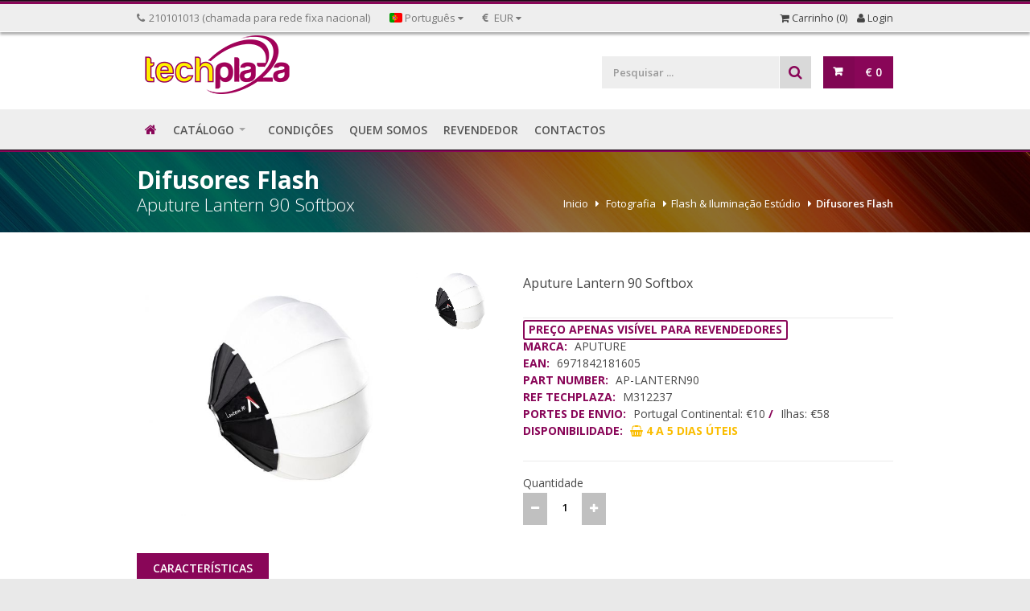

--- FILE ---
content_type: text/html; charset=UTF-8
request_url: https://www.techplaza.pt/Revenda-Aputure-Lantern-90-Softbox-Revendedor-Portugal-P312237.html
body_size: 7876
content:
<!DOCTYPE html>
<!--[if IE 8 ]><html class="ie ie8" lang="pt"> <![endif]-->
<!--[if (gte IE 9)|!(IE)]><!-->
<html lang="pt">
<!--<![endif]-->
<head>
<meta charset="utf-8">
<title>Revenda Aputure Lantern 90 Softbox AP-LANTERN90 revendedor distribuição - Tech Plaza Portugal</title>
<meta name="viewport" content="width=device-width, initial-scale=1, maximum-scale=1">
	<META NAME="description" CONTENT="Revendedor de Aputure Lantern 90 Softbox e Difusores Flash ao melhor preço. Instalações em Lisboa e entregas em 24h para Portugal Continental e Espanha. Aputure Lantern 90 SoftboxAputure Lantern 90. Cor do produto: Preto, Branco. Diâmetro: 90 cm. Conteúdo da embalagem: Lantern 90 Spring Cage 1 Lantern 90 1-Stop Diffusion Cover 1 Lantern 90 Hook-and-Loop Skirt 1...&nbsp;Detalhes técnicos&nbsp;&nbsp;Pesos e dimensões&nbsp;&nbsp;Diâmetro&nbsp;&nbsp;90 cm&nbsp;Luz exposição&nbsp;&nbsp;Embalagem&nbsp;&nbsp;Mala de transporte&nbsp;&nbsp;Sim&nbsp;."/>
	<meta name="title" content="Aputure Lantern 90 Softbox AP-LANTERN90 revendedor distribuição - Tech Plaza Portugal" />

<meta NAME="Language" CONTENT="pt" />
<meta NAME="content-language" CONTENT="pt" />
<meta name="robots" content="index,follow"/>
<link rel="preload" as="image" href="https://www.codi-tek.com/images/produtos/312237_1.jpg" fetchpriority="high">

<link rel="canonical" href="https://www.techplaza.pt/Revenda-Aputure-Lantern-90-Softbox-Revendedor-Portugal-P312237.html">
<meta property="og:title" content="Aputure Lantern 90 Softbox AP-LANTERN90 revendedor distribuição - Tech Plaza Portugal" />
<meta property="og:type" content="product" />
<meta property="og:url" content="https://www.techplaza.pt/Revenda-Aputure-Lantern-90-Softbox-Revendedor-Portugal-P312237.html" />
<meta property="og:site_name" content="techplaza.pt" />
<meta property="og:description" content="Tech Plaza - O seu parceiro de Revenda e Distribuição - Aputure Lantern 90 Softbox - Aputure Lantern 90 SoftboxAputure Lantern 90. Cor do produto: Preto, Branco. Diâmetro: 90 cm. Conteúdo da embalagem: Lantern 90 Spring Cage 1 Lantern 90 1-Stop Diffusion Cover 1 Lantern 90 Hook-and-Loop Skirt 1...&nbsp;Detalhes técnicos&nbsp;&nbsp;Pesos e dimensões&nbsp;&nbsp;Diâmetro&nbsp;&nbsp;90 cm&nbsp;Luz exposição&nbsp;&nbsp;Embalagem&nbsp;&nbsp;Mala de transporte&nbsp;&nbsp;Sim&nbsp;"/>
<link rel="shortcut icon" href="/favicon.ico">
<link href="/css/style-min.css" rel="stylesheet" type="text/css" />
<link href="/css/base.css" rel="stylesheet" type="text/css" />
<link href="/css/responsive.css" rel="stylesheet" type="text/css" />
<link href="/css/font-awesome.css" rel="stylesheet" type="text/css" />
<link href="https://fonts.googleapis.com/css?family=Open+Sans:400,300,600,700,800" rel="stylesheet" type="text/css">
		<script type="application/ld+json">
		{
		  "@context": "http://schema.org",
		  "@type": "Organization",
		  "name": "Tech Plaza",
		  "url": "https://www.techplaza.pt",
		  "logo": "https://www.techplaza.pt/images/logo.png",
		  "contactPoint": [{
			"@type": "ContactPoint",
			"telephone": "+351-210101013",
			"contactType": "customer service"
		  }],
			"sameAs" : [
					"https://www.facebook.com/techplaza/"
				]
		}
		</script>
	<script type="application/ld+json">
	{
	  "@context": "http://schema.org",
	  "@type": "Website",
	  "url": "https://www.techplaza.pt",
	  "potentialAction": {
	  "@type": "SearchAction",
	  "target": "https://www.techplaza.pt/rgi=pesquisa?campo={search_term_string}",
	  "query-input": "required name=search_term_string"
	  }
	}
	</script>
<link rel="stylesheet" href="/css/cookie_new.css">
</head>
<body class="boxed">
<div id="wrapper"> 
  <div id="top-top-bar">
    <div class="container"></div>
  </div>
  <div id="top-bar">
    <div class="container"> 
      <div class="ten columns">
        <ul class="top-bar-menu">
          <li><i class="fa fa-phone"></i>210101013 (chamada para rede fixa nacional)</li>
          <li>
            <div class="top-bar-dropdown"> <span><img src="/images/flags/pt-flag.png" class="flag-top" /> Português</span>
            </div>
          </li>
          <li>
            <div class="top-bar-dropdown"> <span><i class="fa fa-eur"></i> EUR</span>
            </div>
          </li>
        </ul>
      </div>
      <div class="six columns">
          <div id="additional-menu">
            <ul>
              <li><a href="/rgi=ver_carrinho" alt="Ver carrinho Techplaza Revenda" title="Ver carrinho Techplaza Revenda"><i class="fa fa-shopping-cart"></i> Carrinho (0)</a></li>
			  					<li><a href="#openModal"><i class="fa fa-user"></i> Login</a></li>
			              </ul>
          </div>
      </div>
    </div>
  </div>
  <div class="clearfix"></div>
  <div class="container"> 
    <div class="four columns">
      <div> <a href="/" title="Homepage Techplaza" alt="Homepage Techplaza"><img src="/images/logo.png" title="Homepage Techplaza" alt="Homepage Techplaza" /></a> </div>
    </div>
    <div class="twelve columns margin-top-30">
      <div id="cart"> 
        <div class="cart-btn"> <a href="#" class="button adc">€ 0</a> </div>
        <div class="cart-list">
          <div class="arrow"></div>
          <div class="cart-amount"> <span><i class="fa fa-shopping-cart"></i> 0 items no carrinho</span> </div>
          <ul>
			          </ul>
          <div class="cart-buttons button"> <a href="/rgi=ver_carrinho" alt="Ver carrinho Techplaza Revenda" title="Ver carrinho Techplaza Revenda" class="view-cart" ><span data-hover="View Cart"><span>Ver Carrinho</span></span></a> </div>
          <div class="clearfix"> </div>
        </div>
      </div>
      <nav class="top-search">
        <form action="/rgi=pesquisa" method="post">
          <button><i class="fa fa-search"></i></button>
          <input class="search-field" type="text" name="campo" id="campo" placeholder="Pesquisar ..." value="" required maxlength="50"/>
        </form>
      </nav>
    </div>
  </div>
  <div class="main-container-menu">
    <div class="container">
      <div class="sixteen columns"> <a href="#menu" class="menu-trigger"><i class="fa fa-bars"></i> Menu</a>
        <nav id="navigation">
          <ul class="menu" id="responsive">
            <li><a href="/" class="current " id="current"><i class="fa fa-home"></i> </a></li>
            <li class="dropdown"> <a href="/rg=catalogo" title="Catalogo Techplaza - Produtos Revenda" alt="Catalogo Techplaza - Produtos Revenda">CATÁLOGO</a>
              <ul>
                <li><a href="/Revenda-Áudio-e-Som-Revendedor-Portugal-CM2/" title="Áudio e Som Revenda" alt="Áudio e Som Revenda"><i class="fa fa-headphones"></i> Áudio / Som</a></li>
                <li><a href="/Revenda-Brinquedos-e-Puericultura-Revendedor-Portugal-CM1041/" title="Brinquedos e Puericultura Revenda" alt="Brinquedos e Puericultura Revenda"><i class="fa fa-reddit-alien"></i> Brinquedos / Puericultura</a></li>
                <li><a href="/Revenda-Carro-e-Moto-Revendedor-Portugal-CM1277/" title="Carro e Moto Revenda" alt="Carro e Moto Revenda"><i class="fa fa-car"></i> Carro / Moto</a></li>
                <li><a href="/Revenda-Comunicações-e-Rádios-Revendedor-Portugal-CM206/" title="Comunicações Revenda" alt="Comunicações Revenda"><i class="fa fa-phone"></i> Comunicações</a></li>
                <li><a href="/Revenda-Electrodomésticos-Revendedor-Portugal-CM175/" title="Electrodomésticos Revenda" alt="Electrodomésticos Revenda"><i class="fa fa-cube"></i> Electrodomésticos</a></li>
                <li><a href="/Revenda-Energia-Revendedor-Portugal-CM797/" title="Energia, Pilhas Revenda" alt="Energia, Pilhas Revenda"><i class="fa fa-bolt"></i> Energia</a></li>
                <li><a href="/Revenda-Ferramentas-e-Jardim-Revendedor-Portugal-CM1141/" title="Ferramentas e Jardim Revenda" alt="Ferramentas e Jardim Revenda"><i class="fa fa-wrench"></i> Ferramentas & Jardim</a></li>
                <li><a href="/Revenda-Fotografia-Revendedor-Portugal-CM1/" title="Fotografia Revenda" alt="Fotografia Revenda"><i class="fa fa-camera"></i> Fotografia</a></li>
                <li><a href="/Revenda-GPS-e-Desporto-Revendedor-Portugal-CM38/" title="GPS, Action Cam e Desporto Revenda" alt="GPS, Action Cam e Desporto Revenda"><i class="fa fa-location-arrow"></i> GPS / Desporto</a></li>
                <li><a href="/Revenda-Imagem-e-Vídeo-Revendedor-Portugal-CM3/" title="Imagem e Vídeo Revenda" alt="Imagem e Vídeo Revenda"><i class="fa fa-picture-o"></i> Imagem / Vídeo</a></li>
                <li><a href="/Revenda-Informática-e-Baterias-Revendedor-Portugal-CM4/" title="Informática Revenda" alt="Informática Revenda"><i class="fa fa-laptop"></i> Informática</a></li>
                <li><a href="/Revenda-POS-Revendedor-Portugal-CM219/" title="POS Ponto de Venda Revenda" alt="POS Ponto de Venda Revenda"><i class="fa fa-map-marker"></i> POS Ponto de Venda</a></li>
                <li><a href="/Revenda-Saúde-e-Beleza-Revendedor-Portugal-CM817/" title="Saúde e Beleza Revenda" alt="Saúde e Beleza Revenda"><i class="fa fa-heartbeat"></i> Saúde & Beleza</a></li>
                <li><a href="/Revenda-Smartphones-Telemóveis-Revendedor-Portugal-CM32/" title="Smartphones, Telemóveis e acessórios Revenda" alt="Smartphones, Telemóveis e acessórios Revenda"><i class="fa fa-mobile"></i> Smartphones / Telemóveis</a></li>
                <li><a href="/Revenda-Tablets-e-acessórios-Revendedor-Portugal-CM752/" title="Tablets e acessórios Revenda" alt="Tablets e acessórios Revenda"><i class="fa fa-tablet"></i> Tablets</a></li>
              </ul>
            </li>
            <li><a href="/rg=condicoes" title="Condições Techplaza Revenda" alt="Condições Techplaza Revenda">CONDIÇÕES</a></li>
            <li><a href="/rg=quemsomos" title="Quem Somos Techplaza Revenda" alt="Quem Somos Techplaza Revenda">QUEM SOMOS</a></li>
            <li><a href="/rgl=revendedor" title="Ficha revendedor Techplaza Revenda" alt="Ficha revendedor Techplaza Revenda">REVENDEDOR</a></li>
            <li><a href="/rg=contatos" title="Contactos Techplaza Revenda" alt="Contactos Techplaza Revenda">CONTACTOS</a></li>
          </ul>
        </nav>
      </div>
    </div>
  </div>			<script type="application/ld+json">
			{
			  "@context": "http://schema.org",
			  "@type": "BreadcrumbList",
			  "itemListElement": [
				{
			"@type": "ListItem",
			"position": 1,
			"item": {
			  "@id": "https://www.techplaza.pt/Revenda-Fotografia-Revendedor-Portugal-CM1/","name": "Fotografia"}},{
			"@type": "ListItem",
			"position": 2,
			"item": {
			  "@id": "https://www.techplaza.pt/Revenda-Flash-Iluminação-Estúdio-Revendedor-Portugal-C1273/","name": "Flash & Iluminação Estúdio"}},{
			"@type": "ListItem",
			"position": 3,
			"item": {
			  "@id": "https://www.techplaza.pt/Revenda-Difusores-Flash-Revendedor-Portugal-C1245/","name": "Difusores Flash"}}				]
			}
			</script>
		  <section class="parallax-titlebar fullwidth-element"  data-background="#000" data-opacity="0.45" data-height="100"> 
<picture>
  <source media="(max-width: 768px)" srcset="/images/back-tech-min-mobile.jpg">
  <img src="/images/back-tech-min.jpg" width="1920" height="720" alt="">
</picture>  
    <div class="parallax-overlay"></div>
    <div class="container parallax-content">
      <h2>Difusores Flash <span>Aputure Lantern 90 Softbox</span></h2>
      <nav id="breadcrumbs">
        <ul>
          <li><a href="/" title="Inicio Tech Plaza - Revenda">Inicio</a></li>
          <li><A HREF=/Revenda-Fotografia-Revendedor-Portugal-CM1/ title='Revenda Distribuidor Fotografia' alt='Revenda Distribuidor Fotografia'>Fotografia</A></li><li><A HREF=/Revenda-Flash-Iluminação-Estúdio-Revendedor-Portugal-C1273/ title='Revenda Distribuidor Flash & Iluminação Estúdio' alt='Revenda Distribuidor Flash & Iluminação Estúdio'>Flash & Iluminação Estúdio</A></li><li><A HREF=/Revenda-Difusores-Flash-Revendedor-Portugal-C1245/ title='Revenda Distribuidor Difusores Flash' alt='Revenda Distribuidor Difusores Flash'>Difusores Flash</A></li>        </ul>
      </nav>
    </div>
  </section>
  <div class="container"> 
    <div class="eight columns">
      <div class="img-promo">
								  </div>
		<script type="application/ld+json">
		{
		  "@context": "http://schema.org/",
		  "@type": "Product",
		  "name": "Aputure Lantern 90 Softbox",
		  "description": "Revenda Flash & Iluminação Estúdio Difusores Flash - Aputure Lantern 90 Softbox",
		  "mpn": "AP-LANTERN90",
		  "sku": "312237",
		  "brand": "Aputure",
		  "manufacturer": "Aputure",
		  "gtin13": "6971842181605",
		  "image": "https://www.codi-tek.com/images/produtos/312237_1.jpg"		
		}
		</script>

      <div class="slider-padding">
        <div id="product-slider-vertical" class="royalSlider rsDefault"> <a href="https://www.codi-tek.com/images/produtos/312237_1.jpg" class="mfp-gallery" title="Aputure Lantern 90 Softbox - Imagem 1"><img class="rsImg" src="https://www.codi-tek.com/images/produtos/312237_1.jpg" data-rsTmb="https://www.codi-tek.com/images/produtos/312237_1.jpg" alt="" /></a> 
				</div>
        <div class="clearfix"></div>
      </div>
    </div>
    <div class="eight columns">
      <div class="product-page"> 
        <section class="title">
          <h1 style="font-size:16px;">Aputure Lantern 90 Softbox</h1>
           </section>
        <section class="section-text">
		          <p class="margin-reset"><span class="product-price-none">Preço apenas visível para revendedores</span></p>
		          <p class="margin-reset"><span>MARCA:</span> APUTURE</p>
          <p class="margin-reset"><span>EAN:</span> 6971842181605</p>
          <p class="margin-reset"><span>PART NUMBER:</span> AP-LANTERN90</p>
          <p class="margin-reset"><span>REF TECHPLAZA:</span> M312237</p>
          <p class="margin-reset"><span>PORTES DE ENVIO:</span> Portugal Continental: €10 <span>/</span> Ilhas: €58</p>
          <p class="margin-reset"><span>DISPONIBILIDADE:</span> <span class="disp-yellow"><i class="fa fa-shopping-basket"></i> 4 a 5 dias úteis</span></p>
          <div class="clearfix"></div>
        </section>
        <section class="linking"> Quantidade
          <form method="post" name="prod">
            <div class="qtyminus"></div>
            <input type='text' id="num_prod" name="num_prod" value='1' class="qty" />
            <div class="qtyplus"></div>
			<INPUT TYPE="hidden" NAME="id" value="312237">
          </form>
		        </section>
      </div>
    </div>
  </div>
  <div class="container margin-top-20">
    <div class="sixteen columns"> 
      <ul class="tabs-nav">
			        <li class="active"><a href="">CARACTERÍSTICAS</a></li>
				      </ul>
	        <div class="tabs-container">
        <div class="tab-content" id="tab1">
          <p>Aputure Lantern 90 Softbox<br />
  		  		  <br><strong>Compre com toda a segurança na Tech Plaza. Já existimos desde 2006, temos instalações em Lisboa e fazemos entregas em 24h (caso tenhamos em stock) para Portugal e Espanha. Temos stock permanente de baterias, capas, bolsas, acessórios de mobilidade e informática e muito mais.</strong><br><br />
            Aputure Lantern 90 Softbox<p>Aputure Lantern 90. Cor do produto: Preto, Branco. Diâmetro: 90 cm. Conteúdo da embalagem: Lantern 90 Spring Cage 1 Lantern 90 1-Stop Diffusion Cover 1 Lantern 90 Hook-and-Loop Skirt 1...<p><table cellspacing=2 cellpadding=2 border=0 width=?100%?><tr ><td colspan=2 height=40>&nbsp;<font size="+1">Detalhes técnicos</font>&nbsp;</td></tr><tr ><td colspan=2 height=40>&nbsp;<font size="+1">Pesos e dimensões</font>&nbsp;</td></tr><tr style="background-color:#E4E4E4"><td width=30%>&nbsp;<font size="-1"><b>Diâmetro</b></font>&nbsp;</td><td width=70%>&nbsp;<font size="-1">90 cm</td></tr><tr ><td colspan=2 height=40>&nbsp;<font size="+1">Luz exposição</font>&nbsp;</td></tr><tr ><td colspan=2 height=40>&nbsp;<font size="+1">Embalagem</font>&nbsp;</td></tr><tr style="background-color:#E4E4E4"><td width=30%>&nbsp;<font size="-1"><b>Mala de transporte</b></font>&nbsp;</td><td width=70%>&nbsp;<font size="-1">Sim</td></tr><tr style="background-color:#FFFFFF"><td width=30%>&nbsp;<font size="-1"><b>Conteúdo da embalagem</b></font>&nbsp;</td><td width=70%>&nbsp;<font size="-1">Lantern 90 Spring Cage1
Lantern 90 1-Stop Diffusion Cover1
Lantern 90 Hook-and-Loop Skirt1
Lantern 90 Carrying Bag1</td></tr><tr ><td colspan=2 height=40>&nbsp;<font size="+1">Aprovação regulamentar</font>&nbsp;</td></tr><tr ><td colspan=2 height=40>&nbsp;<font size="+1">Conteúdo da embalagem</font>&nbsp;</td></tr><tr ><td colspan=2 height=40>&nbsp;<font size="+1">Bateria</font>&nbsp;</td></tr><tr ><td colspan=2 height=40>&nbsp;<font size="+1">Características</font>&nbsp;</td></tr><tr style="background-color:#E4E4E4"><td width=30%>&nbsp;<font size="-1"><b>Cor do produto</b></font>&nbsp;</td><td width=70%>&nbsp;<font size="-1">Preto, Branco</td></tr><tr ><td colspan=2 height=40>&nbsp;<font size="+1">Dados logísticos</font>&nbsp;</td></tr><tr ><td colspan=2 height=40>&nbsp;<font size="+1">Características fornecedor</font>&nbsp;</td></tr></table></p>
        </div>
				      </div>
    </div>
  </div>
  <div class="container"> 
    <div class="sixteen columns">
      <h3 class="headline" style="font-size:13px;">Produtos Relacionados com Aputure Lantern 90 Softbox</h3>
      <span class="line margin-bottom-0"></span> </div>
    <div class="products"> 
				  <div class="four columns">
			<figure class="product">
			  <div class="product-disp disp-yellow"><i title="4 a 5 dias úteis" class="tooltip bottom fa fa-shopping-basket"></i></div>
			  <div class="mediaholder"> <a href="/Revenda-Amaran-Octa-Dome-120-Revendedor-Portugal-P451167.html" title="Revenda Amaran Octa Dome 120" alt="Revenda Amaran Octa Dome 120"> 														<IMG SRC="https://www.codi-tek.com/images/produtos/451167_small_1.jpg" BORDER="0" ALT="Revenda Difusores Flash - Amaran Octa Dome 120" title="Revenda Difusores Flash - Amaran Octa Dome 120" style='height:180px;width:134px'>
																<div class="cover"> <IMG SRC='https://www.codi-tek.com/images/produtos/451167_small_1.jpg' BORDER='0' ALT='Revenda Difusores Flash - Amaran Octa Dome 120' title='Revenda Difusores Flash - Amaran Octa Dome 120' style='height:180px;width:134px'> </div>
				</a> <a href="/Revenda-Amaran-Octa-Dome-120-Revendedor-Portugal-P451167.html" class="product-button" title="Revenda Amaran Octa Dome 120" alt="Revenda Amaran Octa Dome 120">Ver produto</a> </div>
			  <a href="/Revenda-Amaran-Octa-Dome-120-Revendedor-Portugal-P451167.html" title="Revenda Amaran Octa Dome 120" alt="Revenda Amaran Octa Dome 120">
			  <section> <span class="product-category">Difusores Flash</span>
				<h5>Amaran Octa Dome 120</h5>
				<span class="product-price"></span> </section>
			  </a> </figure>
		  </div>
					  <div class="four columns">
			<figure class="product">
			  <div class="product-disp disp-yellow"><i title="4 a 5 dias úteis" class="tooltip bottom fa fa-shopping-basket"></i></div>
			  <div class="mediaholder"> <a href="/Revenda-Amaran-Octa-Dome-90-Revendedor-Portugal-P451166.html" title="Revenda Amaran Octa Dome 90" alt="Revenda Amaran Octa Dome 90"> 														<IMG SRC="/images/nofoto_small_1.jpg" BORDER="0" ALT="Distribuição Difusores Flash - Amaran Octa Dome 90" title="Distribuição Difusores Flash - Amaran Octa Dome 90">
															<div class="cover"> <IMG SRC='/images/nofoto_small_1.jpg' BORDER='0' ALT='Revenda Difusores Flash - Amaran Octa Dome 90' title='Revenda Difusores Flash - Amaran Octa Dome 90'> </div>
				</a> <a href="/Revenda-Amaran-Octa-Dome-90-Revendedor-Portugal-P451166.html" class="product-button" title="Revenda Amaran Octa Dome 90" alt="Revenda Amaran Octa Dome 90">Ver produto</a> </div>
			  <a href="/Revenda-Amaran-Octa-Dome-90-Revendedor-Portugal-P451166.html" title="Revenda Amaran Octa Dome 90" alt="Revenda Amaran Octa Dome 90">
			  <section> <span class="product-category">Difusores Flash</span>
				<h5>Amaran Octa Dome 90</h5>
				<span class="product-price"></span> </section>
			  </a> </figure>
		  </div>
					  <div class="four columns">
			<figure class="product">
			  <div class="product-disp disp-yellow"><i title="4 a 5 dias úteis" class="tooltip bottom fa fa-shopping-basket"></i></div>
			  <div class="mediaholder"> <a href="/Revenda-Amaran-Octa-Dome-60-Revendedor-Portugal-P451165.html" title="Revenda Amaran Octa Dome 60" alt="Revenda Amaran Octa Dome 60"> 														<IMG SRC="https://www.codi-tek.com/images/produtos/451165_small_1.jpg" BORDER="0" ALT="Revenda Difusores Flash - Amaran Octa Dome 60" title="Revenda Difusores Flash - Amaran Octa Dome 60" style='height:180px;width:147px'>
																<div class="cover"> <IMG SRC='https://www.codi-tek.com/images/produtos/451165_small_1.jpg' BORDER='0' ALT='Revenda Difusores Flash - Amaran Octa Dome 60' title='Revenda Difusores Flash - Amaran Octa Dome 60' style='height:180px;width:147px'> </div>
				</a> <a href="/Revenda-Amaran-Octa-Dome-60-Revendedor-Portugal-P451165.html" class="product-button" title="Revenda Amaran Octa Dome 60" alt="Revenda Amaran Octa Dome 60">Ver produto</a> </div>
			  <a href="/Revenda-Amaran-Octa-Dome-60-Revendedor-Portugal-P451165.html" title="Revenda Amaran Octa Dome 60" alt="Revenda Amaran Octa Dome 60">
			  <section> <span class="product-category">Difusores Flash</span>
				<h5>Amaran Octa Dome 60</h5>
				<span class="product-price"></span> </section>
			  </a> </figure>
		  </div>
					  <div class="four columns">
			<figure class="product">
			  <div class="product-disp disp-yellow"><i title="Entre 6 a 10 dias úteis" class="tooltip bottom fa fa-shopping-basket"></i></div>
			  <div class="mediaholder"> <a href="/Revenda-Amaran-Light-Dome-90-Revendedor-Portugal-P451164.html" title="Revenda Amaran Light Dome 90" alt="Revenda Amaran Light Dome 90"> 														<IMG SRC="https://www.codi-tek.com/images/produtos/451164_small_1.jpg" BORDER="0" ALT="Revenda Difusores Flash - Amaran Light Dome 90" title="Revenda Difusores Flash - Amaran Light Dome 90" style='height:180px;width:161px'>
																<div class="cover"> <IMG SRC='https://www.codi-tek.com/images/produtos/451164_small_1.jpg' BORDER='0' ALT='Revenda Difusores Flash - Amaran Light Dome 90' title='Revenda Difusores Flash - Amaran Light Dome 90' style='height:180px;width:161px'> </div>
				</a> <a href="/Revenda-Amaran-Light-Dome-90-Revendedor-Portugal-P451164.html" class="product-button" title="Revenda Amaran Light Dome 90" alt="Revenda Amaran Light Dome 90">Ver produto</a> </div>
			  <a href="/Revenda-Amaran-Light-Dome-90-Revendedor-Portugal-P451164.html" title="Revenda Amaran Light Dome 90" alt="Revenda Amaran Light Dome 90">
			  <section> <span class="product-category">Difusores Flash</span>
				<h5>Amaran Light Dome 90</h5>
				<span class="product-price"></span> </section>
			  </a> </figure>
		  </div>
			    </div>
  </div>
  <div class="margin-top-50"></div>
  <div id="footer"> 
    <div class="container">
      <div class="four columns"> <img src="/images/logo-footer.png" alt="" />
        <p class="text-footer margin-top-5">A Tech Plaza,Lda é uma empresa destinada à revenda/distribuição de produtos de telecomunicações, fotográficos, audiovisuais e toda a electrónica de consumo assim como os respectivos acessórios e componentes.</p>
      </div>
      <div class="three columns"> 
        <h3 class="headline footer">Acessos</h3>
        <span class="line-2"></span>
        <div class="clearfix"></div>
        <ul class="footer-links">
          <li><a href="/">Homepage</a></li>
          <li><a href="/rg=quemsomos" title="Quem Somos Techplaza Revenda" alt="Quem Somos Techplaza Revenda">Quem Somos</a></li>
          <li><a href="/rg=condicoes" title="Condições Techplaza Revenda" alt="Condições Techplaza Revenda">Condições</a></li>
          <li><a href="/rgl=revendedor" title="Criar Revendedor Techplaza Revenda" alt="Criar Revendedor Techplaza Revenda">Revendedor</a></li>
          <li><a href="/rg=contatos" title="Contactos Techplaza Revenda" alt="Contactos Techplaza Revenda">Contactos</a></li>
          <li><a href="/rgl=recup_pwd" title="Recuperação de password Techplaza Revenda" alt="Recuperação de password Techplaza Revenda">Recuperação Password</a></li>
          <li><a href="#" data-cc="show-preferencesModal">Gerir Cookies</a></li>		  
       </ul>
      </div>
      <div class="six columns"> 
        <h3 class="headline footer">Catálogo</h3>
        <span class="line-2"></span>
        <div class="clearfix"></div>
        <ul class="footer-links" style="width:48%; float:left">
						<li><A HREF="/Revenda-Áudio-Som-Revendedor-Portugal-CM2/" title="Revenda Áudio / Som" alt="Revenda Áudio / Som">Áudio / Som</A></li>
						<li><A HREF="/Revenda-Brinquedos-Puericultura-Revendedor-Portugal-CM1041/" title="Revenda Brinquedos / Puericultura" alt="Revenda Brinquedos / Puericultura">Brinquedos / Puericultura</A></li>
						<li><A HREF="/Revenda-Comunicações-Revendedor-Portugal-CM206/" title="Revenda Comunicações" alt="Revenda Comunicações">Comunicações</A></li>
						<li><A HREF="/Revenda-Eletrodomésticos-Revendedor-Portugal-CM175/" title="Revenda Eletrodomésticos" alt="Revenda Eletrodomésticos">Eletrodomésticos</A></li>
						<li><A HREF="/Revenda-Energia-Revendedor-Portugal-CM797/" title="Revenda Energia" alt="Revenda Energia">Energia</A></li>
						<li><A HREF="/Revenda-Escritório-Papelaria-Revendedor-Portugal-CM1530/" title="Revenda Escritório / Papelaria" alt="Revenda Escritório / Papelaria">Escritório / Papelaria</A></li>
						<li><A HREF="/Revenda-Ferramentas-Jardim-Revendedor-Portugal-CM1141/" title="Revenda Ferramentas & Jardim" alt="Revenda Ferramentas & Jardim">Ferramentas & Jardim</A></li>
		        </ul>
        <ul class="footer-links" style="width:48%; float:left">
						<li><A HREF="/Revenda-Fotografia-Revendedor-Portugal-CM1/" title="Revenda Fotografia" alt="Revenda Fotografia">Fotografia</A></li>
						<li><A HREF="/Revenda-GPS-Desporto-Revendedor-Portugal-CM38/" title="Revenda GPS / Desporto" alt="Revenda GPS / Desporto">GPS / Desporto</A></li>
						<li><A HREF="/Revenda-Imagem-Vídeo-Revendedor-Portugal-CM3/" title="Revenda Imagem / Vídeo" alt="Revenda Imagem / Vídeo">Imagem / Vídeo</A></li>
						<li><A HREF="/Revenda-Informática-Revendedor-Portugal-CM4/" title="Revenda Informática" alt="Revenda Informática">Informática</A></li>
						<li><A HREF="/Revenda-POS-Ponto-Venda-Revendedor-Portugal-CM219/" title="Revenda POS Ponto Venda" alt="Revenda POS Ponto Venda">POS Ponto Venda</A></li>
						<li><A HREF="/Revenda-Saúde-Beleza-Revendedor-Portugal-CM817/" title="Revenda Saúde & Beleza" alt="Revenda Saúde & Beleza">Saúde & Beleza</A></li>
						<li><A HREF="/Revenda-SmartphonesTelemóveis-Revendedor-Portugal-CM32/" title="Revenda Smartphones/Telemóveis" alt="Revenda Smartphones/Telemóveis">Smartphones/Telemóveis</A></li>
		        </ul>
      </div>
      <div class="three columns"> 
	        </div>
    </div>
  </div>
  <div id="footer-bottom"> 
    <div class="container">
      <div class="eight columns pdt10">Copyright © 2025 by <a href="https://www.techplaza.pt">Techplaza</a>. Todos os direitos reservados.</div>
      <div class="eight columns">
        <ul class="social-icons">
          <li><a class="facebook" href="#"><i class="icon-facebook"></i></a></li>
          <li><a class="twitter" href="#"><i class="icon-twitter"></i></a></li>
          <li><a class="gplus" href="#"><i class="icon-gplus"></i></a></li>
          <li><a class="pinterest" href="#"><i class="icon-pinterest"></i></a></li>
        </ul>
      </div>
    </div>
  </div>
  <div id="backtotop"><a href="#"></a></div>
</div>
<div id="openModal" class="modalDialog">
	<div>
		<a href="#close" title="Close" class="close-modal">X</a>
        <div>
          <h3 class="headline">Login</h3>
          <span class="line" style="margin-bottom:20px;"></span>
          <div class="clearfix"></div>
          <form method="post" class="login" action="/rgi=login_submit">
          <fieldset>
            <section id="contact">
            <p class="form-row form-row-wide">
              <label for="username">Endereço de Email: <span class="required">*</span></label>
              <input type="email" class="input-text" name="login" id="login" value="" required placeholder="O seu email"/>
            </p>
            <p class="form-row form-row-wide">
              <label for="password">Password: <span class="required">*</span></label>
              <input class="input-text" type="password" name="pwd" id="pwd" required placeholder="A sua password"/>
            </p>
            <p class="form-row">
              <input type="submit" class="button" value="Login" />
            </p>
            <p class="lost_password"> <a href="/rgl=recup_pwd" class="lost_password-a" >Recuperar Password</a> </p>
            </section>
            </fieldset>
          </form>
        </div>
	</div>
</div>
<script src="https://ajax.googleapis.com/ajax/libs/jquery/1.11.1/jquery.min.js" defer></script>
<script src="/scripts/jquery.jpanelmenu-min.js" defer></script>
<script src="/scripts/jquery.themepunch.plugins.min.js" defer></script>
<script src="/scripts/jquery.themepunch.revolution.min.js" defer></script>
<script src="/scripts/jquery.themepunch.showbizpro.min.js" defer></script>
<script src="/scripts/hoverIntent-min.js" defer></script>
<script src="/scripts/superfish-min.js" defer></script>
<script src="/scripts/jquery.pureparallax.js" defer></script>
<script src="/scripts/jquery.tooltips.min.js" defer></script>
<script src="/scripts/jquery.pricefilter.js" defer></script>
<script src="/scripts/jquery.royalslider.min.js" defer></script>
<script src="/scripts/jquery.counterup.min.js" defer></script>
<script src="/scripts/custom-min.js" defer></script>
<script src="/scripts/jquery.magnific-popup.min.js" defer></script>
<script src="/scripts/jquery.selectric.min.js" defer></script>
<script src="/scripts/modernizr.custom.js" defer></script>
<script src="/scripts/jquery.flexslider-min.js" defer></script>
<script src="/scripts/puregrid-min.js" defer></script>
<script src="/scripts/stacktable.js" defer></script>
<script src="/scripts/lazysizes.min.js" async></script>

<script>
  (function(i,s,o,g,r,a,m){i['GoogleAnalyticsObject']=r;i[r]=i[r]||function(){
  (i[r].q=i[r].q||[]).push(arguments)},i[r].l=1*new Date();a=s.createElement(o),
  m=s.getElementsByTagName(o)[0];a.async=1;a.src=g;m.parentNode.insertBefore(a,m)
  })(window,document,'script','https://www.google-analytics.com/analytics.js','ga');

  ga('create', 'UA-26354813-1', 'auto');
  ga('send', 'pageview');

</script>
<!--Start of Tawk.to Script-->
<script type="text/javascript">
var $_Tawk_API={},$_Tawk_LoadStart=new Date();
(function(){
var s1=document.createElement("script"),s0=document.getElementsByTagName("script")[0];
s1.async=true;
s1.src='https://embed.tawk.to/54b546f4ccb016b735cbc6fe/default';
s1.charset='UTF-8';
s1.setAttribute('crossorigin','*');
s0.parentNode.insertBefore(s1,s0);
})();
</script>
<script src="/scripts/cookie_new.js" defer></script>
<script defer>
  window.addEventListener('load', function () {
	      setTimeout(function () {	  	  	  	  	  
    CookieConsent.run({
      guiOptions: {
        consentModal: {
          layout: 'box',
          position: 'bottom center',
          transition: 'slide'
        },
        preferencesModal: {
          layout: 'box',
          transition: 'slide'
        }
      },
      categories: {
        necessary: {
          enabled: true,
          readOnly: true
        },
        analytics: {
          enabled: false,
          readOnly: false
        }
      },
      language: {
        default: 'pt',
        autoDetect: true,
        translations: {
pt: {
  consentModal: {
    title: 'Tech Plaza - Utilizamos cookies',
    description: 'Usamos cookies para garantir o correto funcionamento do site, analisar o tráfego e melhorar a sua experiência. Pode aceitar todos os cookies ou gerir as suas preferências.',
    acceptAllBtn: 'Aceitar todos',
    acceptNecessaryBtn: 'Rejeitar todos',
    showPreferencesBtn: 'Gerir preferências'
  },
  preferencesModal: {
    title: 'Tech Plaza - Preferências de cookies',
    acceptAllBtn: 'Aceitar todos',
    acceptNecessaryBtn: 'Rejeitar todos',
    savePreferencesBtn: 'Guardar preferências',
    closeIconLabel: 'Fechar janela',
    sections: [
      {
        title: 'Utilização de cookies',
        description: 'Este site utiliza cookies para assegurar o seu funcionamento adequado, personalizar conteúdo, oferecer funcionalidades de redes sociais e analisar o tráfego.'
      },
      {
        title: 'Cookies estritamente necessários',
        description: 'Estes cookies são essenciais para o funcionamento básico do site e não podem ser desativados.',
        linkedCategory: 'necessary'
      },
      {
        title: 'Cookies de desempenho e análise',
        description: 'Estes cookies recolhem informações anónimas sobre a utilização do site para nos ajudar a melhorar o seu desempenho.',
        linkedCategory: 'analytics'
      },
      {
        title: 'Mais informações',
        description: 'Se tiver dúvidas sobre a nossa política de cookies e as suas opções, por favor <a href="#contact-page">contacte-nos</a>.'
      }
    ]
  }
}
        }
      }
    });
    }, 1000);				
  });
</script>
</body>
</html>

--- FILE ---
content_type: text/css
request_url: https://www.techplaza.pt/css/style-min.css
body_size: 26436
content:
#top-top-bar{background:rgba(24,2,16,0.8);border-top:1px solid rgba(24,2,16,0.9);height:1px;padding:0;width:100%;-webkit-box-shadow:0px 3px 3px 0px rgba(50, 50, 50, 0.4);-moz-box-shadow:0px 3px 3px 0px rgba(50, 50, 50, 0.4);box-shadow:0px 3px 3px 0px rgba(50, 50, 50, 0.4);}
#top-bar{background:#EEEEEE;border-top:3px solid #890658;border-bottom:1px solid #FFFFFF;color:#777777;padding:0;width:100%;-webkit-box-shadow:0px 3px 3px 0px rgba(50, 50, 50, 0.4);-moz-box-shadow:0px 3px 3px 0px rgba(50, 50, 50, 0.4);box-shadow:0px 3px 3px 0px rgba(50, 50, 50, 0.4);}
ul.top-bar-menu{margin:5px 0;}
ul.top-bar-menu li{font-size:13px;display:inline;margin:0 20px 0 0;}
ul.top-bar-menu li a{color:#777777;}
ul.top-bar-menu li a:hover{color:#890658;}
ul.top-bar-menu li i{color:#777777;margin:0 5px 0 0;}
@media only screen and (max-width:990px){ul.top-bar-menu li{font-size:12px;display:inline;margin:0 10px 0 0;}
ul.top-bar-menu li i{color:#777777;margin:0 1px 0 0;}
}
@media only screen and (max-width:479px){ul.top-bar-menu li{font-size:11px;display:inline;margin:0 10px 0 0;}
ul.top-bar-menu li i{color:#777777;margin:0 1px 0 0;}
}
#logo{margin-top:10px;}
#logo a img{float:left;width:200px;height:auto;}
.top-bar-dropdown{cursor:pointer;display:inline-block;}
.top-bar-dropdown span{-webkit-transition:all 0.2s;-moz-transition:all 0.2s;-o-transition:all 0.2s;transition:all 0.2s;}
.top-bar-dropdown span:hover{color:#890658;}
.top-bar-dropdown .options{opacity:0;visibility:hidden;position:absolute;margin:20px 0 0 0;z-index:10;-webkit-transition:opacity 200ms ease-in-out;-moz-transition:opacity 200ms ease-in-out;-ms-transition:opacity 200ms ease-in-out;-o-transition:opacity 200ms ease-in-out;transition:opacity 200ms ease-in-out;}
.top-bar-dropdown.active .options{opacity:1;pointer-events:auto;visibility:visible;}
.arrow{width:0;height:0;border-left:5px solid transparent;border-right:5px solid transparent;border-bottom:5px solid #606060;position:absolute;top:-4px;left:6px;}
.top-bar-dropdown span:after{content:"\f0d7";font-family:"FontAwesome";font-size:12px;color:#777777;top:0px;margin-left:3px;position:relative;}
.top-bar-dropdown img.flag-top{display:inline;position:relative;top:1px;}
.top-bar-dropdown ul{background:#606060;width:100px;}
.top-bar-dropdown ul li{width:100px;display:block;}
.top-bar-dropdown ul li a{padding:5px 8px;display:block;color:#ccc;z-index:10;position:relative;transition:background 0.1s ease-in-out, color 0.1s ease-in-out;;}
.top-bar-dropdown ul li a:hover{background:#808080;color:#fff;z-index:1;position:relative;}
.social-icons li{display:inline;float:left;margin-right:4px;}
.social-icons li a{width:42px;height:42px;display:inline-block;background-color:#EEEEEE;-webkit-transition:all 0.3s ease-in-out;-moz-transition:all 0.3s ease-in-out;-o-transition:all 0.3s ease-in-out;-ms-transition:all 0.3s ease-in-out;transition:all 0.3s ease-in-out;position:relative;overflow:hidden;}
#top-bar .social-icons{float:right;}
#top-bar .social-icons li{margin:0 0 -4px 0;padding:0;float:left;}
#top-bar .social-icons li a{width:36px;height:36px;margin:0;padding:0;}
#top-bar .social-icons li a:before, #top-bar .social-icons li a i{font-size:14px;}
#top-bar .social-icons li .twitter:before, #top-bar .social-icons li .twitter i:before{font-size:12px;}
.social-icons li a i{-webkit-transition:all 0.2s ease-in-out;-moz-transition:all 0.2s ease-in-out;-o-transition:all 0.2s ease-in-out;-ms-transition:all 0.2s ease-in-out;transition:all 0.2s ease-in-out;position:absolute;z-index:20;}
.social-icons li a:hover, .social-icons li a i{color:#fff;}
.social-icons li a i{top:-30px;opacity:0;}
.the-team-social.social-icons li a i, .social-icons li a:hover i{top:0;opacity:1;}
.twitter:before, .wordpress:before, .facebook:before, .linkedin:before, .steam:before, .tumblr:before, .github:before, .delicious:before, .instagram:before, .xing:before, .amazon:before, .dropbox:before, .paypal:before, .lastfm:before, .gplus:before, .yahoo:before, .pinterest:before, .dribbble:before, .flickr:before, .reddit:before, .vimeo:before, .spotify:before, .rss:before, .youtube:before, .blogger:before, .appstore:before, .digg:before, .evernote:before, .fivehundredpx:before, .forrst:before, .stumbleupon:before, .dribbble:before{font-family:"fontello";font-size:16px;line-height:16px;color:#aaa;-webkit-transition:all 0.15s ease-in-out;-moz-transition:all 0.15s ease-in-out;-o-transition:all 0.15s ease-in-out;-ms-transition:all 0.15s ease-in-out;transition:all 0.15s ease-in-out;position:absolute;z-index:20;}
.the-team a:before{display:none;}
#top-bar .social-icons a:before{color:#777777;}
.twitter:before{font-size:14px;}
.icon-twitter{font-size:14px !important;}
.twitter i, .twitter:before{margin:13px 0 0 12px;}
#top-bar .twitter i, #top-bar .twitter:before{margin:10px 0 0 11px;}
.twitter:before{content:"\54";top:0;opacity:1;}
.twitter:hover:before{top:30px;opacity:0;}
.twitter:hover{background-color:#3bc1ed;}
.the-team .twitter{background-color:#3bc1ed;}
.dribbble i, .dribbble:before{margin:13px 0 0 13px;}
#top-bar .dribbble i, #top-bar .dribbble:before{margin:11px 0 0 11px;}
.dribbble:before{content:"\44";top:0;opacity:1;}
.dribbble:hover:before{top:30px;opacity:0;}
.dribbble:hover{background-color:#ef5a92;}
.the-team .dribbble{background-color:#ef5a92;}
.facebook i, .facebook:before{margin:13px 0 0 16px;}
#top-bar .facebook i, #top-bar .facebook:before{margin:11px 0 0 14px;}
.facebook:before{content:"\66";top:0;opacity:1;}
.facebook:hover:before{top:30px;opacity:0;}
.facebook:hover{background-color:#4a6d9d;}
.the-team .facebook{background-color:#4a6d9d;}
.linkedin i, .linkedin:before{margin:13px 0 0 13px;}
#top-bar .linkedin i, #top-bar .linkedin:before{margin:11px 0 0 11px;}
.linkedin:before{content:"\4c";top:0;opacity:1;}
.linkedin:hover:before{top:30px;opacity:0;}
.linkedin:hover{background-color:#0b7bb5;}
.the-team .linkedin{background-color:#0b7bb5;}
.delicious i, .delicious:before{margin:13px 0 0 13px;}
#top-bar .delicious i, #top-bar .delicious:before{margin:11px 0 0 11px;}
.delicious:before{content:"\23";top:0;opacity:1;}
.delicious:hover:before{top:30px;opacity:0;}
.delicious:hover{background-color:#3274d1;}
.the-team .delicious{background-color:#3274d1;}
.paypal i, .paypal:before{margin:13px 0 0 13px;}
#top-bar .paypal i, #top-bar .paypal:before{margin:11px 0 0 11px;}
.paypal:before{content:"\24";top:0;opacity:1;}
.paypal:hover:before{top:30px;opacity:0;}
.paypal:hover{background-color:#2e689a;}
.the-team .paypal{background-color:#2e689a;}
.gplus i, .gplus:before{margin:13px 0 0 13px;}
#top-bar .gplus i, #top-bar .gplus:before{margin:11px 0 0 11px;}
.gplus:before{content:"\2b";top:0;opacity:1;}
.gplus:hover:before{top:30px;opacity:0;}
.gplus:hover{background-color:#d53824;}
.the-team .gplus{background-color:#d53824;}
.stumbleupon i, .stumbleupon:before{margin:13px 0 0 11px;}
#top-bar .stumbleupon i, #top-bar .stumbleupon:before{margin:11px 0 0 9px;}
.stumbleupon:before{content:"\2f";top:0;opacity:1;}
.stumbleupon:hover:before{top:30px;opacity:0;}
.stumbleupon:hover{background-color:#eb4924;}
.the-team .stumbleupon{background-color:#eb4924;}
.fivehundredpx i, .fivehundredpx:before{margin:13px 0 0 11px;}
#top-bar .fivehundredpx i, #top-bar .fivehundredpx:before{margin:11px 0 0 9px;}
.fivehundredpx:before{content:"\30";top:0;opacity:1;}
.fivehundredpx:hover:before{top:30px;opacity:0;}
.fivehundredpx:hover{background-color:#444;}
.the-team .fivehundredpx{background-color:#444;}
.pinterest i, .pinterest:before{margin:13px 0 0 15px;}
#top-bar .pinterest i, #top-bar .pinterest:before{margin:11px 0 0 13px;}
.pinterest:before{content:"\31";top:0;opacity:1;}
.pinterest:hover:before{top:30px;opacity:0;}
.pinterest:hover{background-color:#cb1f25;}
.the-team .pinterest{background-color:#cb1f25;}
.forrst i, .forrst:before{margin:13px 0 0 15px;}
#top-bar .forrst i, #top-bar .forrst:before{margin:11px 0 0 13px;}
.forrst:before{content:"\3a";top:0;opacity:1;}
.forrst:hover:before{top:30px;opacity:0;}
.forrst:hover{background-color:#40833e;}
.the-team .forrst{background-color:#40833e;}
.digg i, .digg:before{margin:13px 0 0 12px;}
#top-bar .digg i, #top-bar .digg:before{margin:11px 0 0 10px;}
.digg:before{content:"\3b";top:0;opacity:1;}
.digg:hover:before{top:30px;opacity:0;}
.digg:hover{background-color:#205685;}
.the-team .digg{background-color:#205685;}
.spotify i, .spotify:before{margin:13px 0 0 13px;}
#top-bar .spotify i, #top-bar .spotify:before{margin:11px 0 0 11px;}
.spotify:before{content:"\3d";top:0;opacity:1;}
.spotify:hover:before{top:30px;opacity:0;}
.spotify:hover{background-color:#6ca405;}
.the-team .spotify{background-color:#6ca405;}
.reddit i, .reddit:before{margin:13px 0 0 12px;}
#top-bar .reddit i, #top-bar .reddit:before{margin:11px 0 0 10px;}
.reddit:before{content:"\3e";top:0;opacity:1;}
.reddit:hover:before{top:30px;opacity:0;}
.reddit:hover{background-color:#404040;}
.the-team .reddit{background-color:#404040;}
.appstore i, .appstore:before{margin:13px 0 0 14px;}
#top-bar .appstore i, #top-bar .appstore:before{margin:11px 0 0 12px;}
.appstore:before{content:"\41";top:0;opacity:1;}
.appstore:hover:before{top:30px;opacity:0;}
.appstore:hover{background-color:#c0c0c0;}
.the-team .appstore{background-color:#c0c0c0;}
.blogger i, .blogger:before{margin:13px 0 0 15px;font-size:14px !important;}
#top-bar .blogger i, #top-bar .blogger:before{margin:10px 0 0 13px;font-size:12px !important;}
.blogger:before{content:"\42";top:0;opacity:1;}
.blogger:hover:before{top:30px;opacity:0;}
.blogger:hover{background-color:#ff6501;}
.the-team .blogger{background-color:#ff6501;}
.dribbble i, .dribbble:before{margin:13px 0 0 13px;}
#top-bar .dribbble i, #top-bar .dribbble:before{margin:11px 0 0 11px;}
.dribbble:before{content:"\44";top:0;opacity:1;}
.dribbble:hover:before{top:30px;opacity:0;}
.dribbble:hover{background-color:#ef5a92;}
.the-team .dribbble{background-color:#ef5a92;}
.evernote i, .evernote:before{margin:13px 0 0 15px;}
#top-bar .evernote i, #top-bar .evernote:before{margin:11px 0 0 13px;}
.evernote:before{content:"\45";top:0;opacity:1;}
.evernote:hover:before{top:30px;opacity:0;}
.evernote:hover{background-color:#6bb130;}
.the-team .evernote{background-color:#6bb130;}
.flickr i, .flickr:before{margin:13px 0 0 13px;}
#top-bar .flickr i, #top-bar .flickr:before{margin:11px 0 0 11px;}
.flickr:before{content:"\46";top:0;opacity:1;}
.flickr:hover:before{top:30px;opacity:0;}
.flickr:hover{background-color:#136dd5;}
.the-team .flickr{background-color:#136dd5;}
.rss i, .rss:before{margin:13px 0 0 14px;font-size:14px !important;}
#top-bar .rss i, #top-bar .rss:before{margin:11px 0 0 12px;font-size:12px !important;}
.rss:before{content:"\52";top:0;opacity:1;}
.rss:hover:before{top:30px;opacity:0;}
.rss:hover{background-color:#fe8f00;}
.the-team .rss{background-color:#fe8f00;}
.youtube i, .youtube:before{margin:13px 0 0 14px;font-size:18px !important;}
#top-bar .youtube i, #top-bar .youtube:before{margin:10px 0 0 12px;font-size:16px !important;}
.youtube:before{content:"\55";top:0;opacity:1;}
.youtube:hover:before{top:30px;opacity:0;}
.youtube:hover{background-color:#bf2f29;}
.the-team .youtube{background-color:#bf2f29;}
.vimeo i, .vimeo:before{margin:13px 0 0 13px;font-size:14px !important;}
#top-bar .vimeo i, #top-bar .vimeo:before{margin:11px 0 0 11px;font-size:12px !important;}
.vimeo:before{content:"\56";top:0;opacity:1;}
.vimeo:hover:before{top:30px;opacity:0;}
.vimeo:hover{background-color:#4c8ab0;}
.the-team .vimeo{background-color:#4c8ab0;}
.xing i, .xing:before{margin:13px 0 0 14px;}
#top-bar .xing i, #top-bar .xing:before{margin:11px 0 0 12px;}
.xing:before{content:"\58";top:0;opacity:1;}
.xing:hover:before{top:30px;opacity:0;}
.xing:hover{background-color:#036568;}
.the-team .xing{background-color:#036568;}
.yahoo i, .yahoo:before{margin:13px 0 0 11px;}
#top-bar .yahoo i, #top-bar .yahoo:before{margin:11px 0 0 9px;}
.yahoo:before{content:"\59";top:0;opacity:1;}
.yahoo:hover:before{top:30px;opacity:0;}
.yahoo:hover{background-color:#9251a2;}
.the-team .yahoo{background-color:#9251a2;}
.amazon i, .amazon:before{margin:13px 0 0 12px;}
#top-bar .amazon i, #top-bar .amazon:before{margin:11px 0 0 10px;}
.amazon:before{content:"\61";top:0;opacity:1;}
.amazon:hover:before{top:30px;opacity:0;}
.amazon:hover{background-color:#2f3842;}
.the-team .amazon{background-color:#2f3842;}
.steam i, .steam:before{margin:13px 0 0 11px;}
#top-bar .steam i, #top-bar .steam:before{margin:11px 0 0 9px;}
.steam:before{content:"\62";top:0;opacity:1;}
.steam:hover:before{top:30px;opacity:0;}
.steam:hover{background-color:#383838;}
.the-team .steam{background-color:#383838;}
.dropbox i, .dropbox:before{margin:13px 0 0 13px;}
#top-bar .dropbox i, #top-bar .dropbox:before{margin:11px 0 0 11px;}
.dropbox:before{content:"\64";top:0;opacity:1;}
.dropbox:hover:before{top:30px;opacity:0;}
.dropbox:hover{background-color:#2c92dd;}
.the-team .dropbox{background-color:#2c92dd;}
.github i, .github:before{margin:13px 0 0 13px;}
#top-bar .github i, #top-bar .github:before{margin:11px 0 0 11px;}
.github:before{content:"\67";top:0;opacity:1;}
.github:hover:before{top:30px;opacity:0;}
.github:hover{background-color:#5c7381;}
.the-team .github{background-color:#5c7381;}
.lastfm i, .lastfm:before{margin:13px 0 0 11px;}
#top-bar .lastfm i, #top-bar .lastfm:before{margin:11px 0 0 9px;}
.lastfm:before{content:"\6c";top:0;opacity:1;}
.lastfm:hover:before{top:30px;opacity:0;}
.lastfm:hover{background-color:#d21309;}
.the-team .lastfm{background-color:#d21309;}
.tumblr i, .tumblr:before{margin:13px 0 0 15px;}
#top-bar .tumblr i, #top-bar .tumblr:before{margin:11px 0 0 13px;}
.tumblr:before{content:"\74";top:0;opacity:1;}
.tumblr:hover:before{top:30px;opacity:0;}
.tumblr:hover{background-color:#3d658d;}
.the-team .tumblr{background-color:#3d658d;}
.wordpress i, .wordpress:before{margin:13px 0 0 14px;}
#top-bar .wordpress i, #top-bar .wordpress:before{margin:11px 0 0 12px;}
.wordpress:before{content:"\77";top:0;opacity:1;}
.wordpress:hover:before{top:30px;opacity:0;}
.wordpress:hover{background-color:#383838;}
.the-team .wordpress{background-color:#383838;}
.instagram i, .instagram:before{margin:13px 0 0 14px;}
#top-bar .instagram i, #top-bar .instagram:before{margin:11px 0 0 12px;}
.instagram:before{content:"\f31f";top:0;opacity:1;}
.instagram:hover:before{top:30px;opacity:0;}
.instagram:hover{background-color:#3f6f94;}
.the-team .instagram{background-color:#3f6f94;}
@font-face{font-family:'fontello';src:url('../fonts/fontello.eot?31771571');src:url('../fonts/fontello.eot?31771571#iefix') format('embedded-opentype'), url('../fonts/fontello.woff?31771571') format('woff'), url('../fonts/fontello.ttf?31771571') format('truetype'), url('../fonts/fontello.svg?31771571#fontello') format('svg');font-weight:normal;font-style:normal;}
.social-icons li i{font-family:"fontello";font-style:normal;font-weight:normal;speak:none;display:inline-block;text-decoration:inherit;text-align:center;font-variant:normal;text-transform:none;line-height:16px;font-size:16px;width:auto;}
.icon-delicious:before{content:'\23';}
.icon-paypal:before{content:'\24';}
.icon-gplus:before{content:'\2b';}
.icon-stumbleupon:before{content:'\2f';}
.icon-fivehundredpx:before{content:'\30';}
.icon-pinterest:before{content:'\31';}
.icon-forrst:before{content:'\3a';}
.icon-digg:before{content:'\3b';}
.icon-spotify:before{content:'\3d';}
.icon-reddit:before{content:'\3e';}
.icon-appstore:before{content:'\41';}
.icon-blogger:before{content:'\42';}
.icon-dribbble:before{content:'\44';}
.icon-evernote:before{content:'\45';}
.icon-flickr:before{content:'\46';}
.icon-linkedin:before{content:'\4c';}
.icon-rss:before{content:'\52';}
.icon-twitter:before{content:'\54';}
.icon-youtube:before{content:'\55';}
.icon-vimeo:before{content:'\56';}
.icon-xing:before{content:'\58';}
.icon-yahoo:before{content:'\59';}
.icon-amazon:before{content:'\61';}
.icon-steam:before{content:'\62';}
.icon-dropbox:before{content:'\64';}
.icon-facebook:before{content:'\66';}
.icon-github:before{content:'\67';}
.icon-lastfm:before{content:'\6c';}
.icon-tumblr:before{content:'\74';}
.icon-wordpress:before{content:'\77';}
.icon-linkedin-rect:before{content:'\f31b';}
.icon-instagram:before{content:'\f31f';}
.skill-bar{height:20px;position:relative;margin:20px 0 42px 0;background-color:#f6f6f6;}
.skill-title{display:block;float:left;position:relative;z-index:5;color:#999;font-size:14px;font-weight:700;text-transform:uppercase;top:-27px;width:100%;}
span.skill-title i{float:right;position:relative;display:block;right:0;color:#c0c0c0;}
.skill-bar-value{display:block;height:100%;position:absolute;z-index:1;background:#808080;overflow:visible !important;}
.info-banner{background:#f6f6f6;display:block;padding:24px 28px;}
.info-content{float:left;}
.info-banner p{margin:0;color:#777777;}
.info-banner a.button{float:right;margin:5px 0 0 0;font-size:14px;padding:8px 15px;}
.info-banner h3{font-size:18px;font-weight:700;line-height:26px;}
#result .success, .notification{font-size:14px;line-height:18px;margin-bottom:15px;position:relative;padding:13px 40px 13px 18px;}
.notification p{margin:0;}
.notification span{font-weight:600;}
#result .success, .notification.success, .notification.success strong{background-color:#EBF6E0;color:#5f9025;}
.notification.error, .notification.error strong{background-color:#ffe9e9;color:#de5959;}
.notification.warning, .notification.warning strong{background-color:#FBFADD;color:#8f872e;}
.notification.notice, .notification.notice strong{background-color:#E9F7FE;color:#5091b2;}
.notification strong{border:none !important;}
.notification.success .close, .notification.error .close, .notification.warning .close, .notification.notice .close{padding:0px 9px;position:absolute;right:0;top:22px;display:block;height:8px;width:8px;cursor:pointer;}
.notification.success .close{background:url(../images/alert_boxes_close_ico.png) 0 -8px no-repeat;}
.notification.error .close{background:url(../images/alert_boxes_close_ico.png) 0 0 no-repeat;}
.notification.warning .close{background:url(../images/alert_boxes_close_ico.png) 0 -16px no-repeat;}
.notification.notice .close{background:url(../images/alert_boxes_close_ico.png) 0 -24px no-repeat;}
.counter-box{display:block;background:#f6f6f6;padding:40px 20px 37px 20px;text-align:center;}
.counter-box p{margin:5px 0 0 0;padding:0;color:#777777;font-size:18px;font-weight:500;}
.counter-box i{font-size:60px;margin:0 0 15px 0;color:#d2d2d2;}
.counter{display:block;font-size:32px;font-weight:700;color:#666;line-height:28px;}
.counter-box.colored{background:#808080;}
.counter-box.colored p, .counter-box.colored i, .counter-box.colored .counter{color:#fff}
.sb-navigation-left-2, .sb-navigation-right-2, .sb-navigation-left-2.notclickable, .sb-navigation-right-2.notclickable{-webkit-transition:all 0.2s ease-in-out;-moz-transition:all 0.2s ease-in-out;-o-transition:all 0.2s ease-in-out;-ms-transition:all 0.2s ease-in-out;transition:all 0.2s ease-in-out;}
.sb-navigation-left-2, .sb-navigation-right-2{cursor:pointer;margin-top:42px;}
.sb-navigation-left-2{float:left;}
.sb-navigation-right-2{float:right;}
.sb-navigation-left-2 i, .sb-navigation-right-2 i{line-height:24px;font-size:24px;color:#c4c4c4;}
.sb-navigation-left-2:hover, .sb-navigation-right-2:hover{}
.sb-navigation-left-2.notclickable, .sb-navigation-right-2.notclickable{cursor:default;}
.sb-navigation-left-2.notclickable i, .sb-navigation-right-2.notclickable i{color:#c4c4c4;}
.sb-navigation-left-2.alt, .sb-navigation-right-2.alt{top:57%;margin:0;position:absolute;height:20px;width:20px;z-index:99;}
.sb-navigation-left-2.alt{left:10px;}
.sb-navigation-right-2.alt{right:0;}
.happy-clients-photo img{margin:0 auto;display:block;margin-bottom:11px;border-radius:50%;width:80px;height:80px;}
.happy-clients-cite{font-size:24px;font-weight:300;color:#999;width:75%;margin:0 auto;display:block;text-align:center;line-height:36px;margin-bottom:7px;}
.happy-clients-author{font-size:18px;font-weight:500;color:#808080;margin:0 auto;display:block;text-align:center;line-height:32px;}
#additional-menu{display:block;float:right;margin:8px 0 5px 0;}
#additional-menu ul li{display:inline;padding:0 6px;float:left;}
#additional-menu ul li:first-child{background:none;}
#additional-menu ul li:last-child{padding-right:0;}
#additional-menu ul li a{font-size:0.9em;color:#444444;}
#additional-menu ul li a span{}
#additional-menu ul li a:hover{color:#890658;}
#additional-menu ul li a:hover, #additional-menu ul li a:hover span{color:#890658;}
#additional-menu ul li a.current{color:#890658;}
@media only screen and (max-width:479px){#additional-menu{display:block;float:right;margin:55px 0 5px 0;}
}
.top-search{float:right;display:block;margin:0;}
.top-search input{font-size:13px;width:192px;padding:10px 13px 10px 13px;float:left;color:#444444;background:#EEEEEE;border:1px solid #EEEEEE;}
.apply-coupon input{font-size:13px;width:192px;padding:10px 13px 10px 13px;float:left;color:#FFFFFF;background-color:#fff;display:inline-block;float:left;margin:0;border:0;padding:7px;}
.apply-coupon input:focus{background-color:#fff;margin:0;border:0;}
.top-search button{background:rgba(0,0,0,0.15);border-left:rgba(255,255,255,1) 1px solid;border-right:none;border-top:none;border-bottom:none;cursor:pointer;color:#890658;float:right;width:40px;height:40px;display:inline;padding:0;position:relative;-webkit-transition:background-color 0.2s ease-in-out;-moz-transition:background-color 0.2s ease-in-out;-ms-transition:background-color 0.2s ease-in-out;-o-transition:background-color 0.2s ease-in-out;transition:background-color 0.2s ease-in-out;}
.apply-coupon a{display:block;float:left;}
.top-search button:hover{background-color:#808080;color:#FFFFFF;}
.top-search button i{top:0;left:0;position:relative;display:block;z-index:20;font-size:18px;}
#cart{float:right;display:block;margin:0 0 0 15px;position:relative;z-index:100;}
#cart a{color:#fff;}
.cart-list{position:absolute;right:0;margin-top:50px;background:#DDDDDD;z-index:9999;display:none;width:260px;}
.cart-list.active{display:block;opacity:1;visibility:visible;}
.cart-btn a.button{padding:8px 14px 8px 52px;float:left;font-weight:600;font-size:14px;-webkit-backface-visibility:hidden;-moz-backface-visibility:hidden;-ms-backface-visibility:hidden;backface-visibility:hidden;}
.cart-btn a.button.adc:before{content:"\f07a";position:absolute;font-family:"FontAwesome";padding:7px 15px 7px 12px;height:100%;background:rgba(0,0,0,0.06);top:0;left:0;font-size:13px;}
.cart-btn a.button.hovered, .cart-btn a.button:hover{background-color:#606060;}
#cart ul{padding:5px 14px;}
#cart ul li{border-bottom:1px solid #CCCCCC;padding:12px 0;display:block;border-bottom:2px solid #ffffff;}
#cart ul li:first-child{padding:12px 0 12px 0;border-top:1px solid #ffffff;border-bottom:2px solid #ffffff;}
#cart ul li:last-child{border-bottom:none;padding:12px 0 5px 0;border-bottom:2px solid #ffffff;}
#cart ul li a{display:block;color:#666;font-size:14px;line-height:14px;font-weight:600;}
#cart ul li span{display:block;float:none;padding:0;font-size:13px;color:#777777;line-height:18px;}
#cart ul li a img{display:inline-block;float:left;padding:0;width:55px;height:auto;margin:0 15px 0 0;-webkit-transition:all 0.2s ease-in-out;-moz-transition:all 0.2s ease-in-out;-o-transition:all 0.2s ease-in-out;-ms-transition:all 0.2s ease-in-out;transition:all 0.2s ease-in-out;}
.cart-amount{padding:9px 0 0 0;text-transform:uppercase;font-size:12px;background-color:#DDDDDD;}
.cart-list .arrow{width:0;height:0;border-left:5px solid transparent;border-right:5px solid transparent;border-bottom:5px solid #DDDDDD;position:absolute;top:-5px;left:230px;}
.cart-amount span{padding:0 16px;color:#890658;font-weight:bold;}
.cart-amount span .fa{font-size:14px;}
.cart-buttons{border-top:1px solid #e5e5e5;padding:15px 16px 10px 16px;}
.cart-buttons a{font-size:12px;text-transform:uppercase;font-weight:600;font-size:13px;color:#fff;display:inline-block;width:100%;text-align:center;padding:7px 0px;margin:0 0 5px 0;background-color:#808080;-webkit-transition:all 0.2s ease-in-out;-moz-transition:all 0.2s ease-in-out;-o-transition:all 0.2s ease-in-out;-ms-transition:all 0.2s ease-in-out;transition:all 0.2s ease-in-out;position:relative;}
.cart-buttons a.view-cart{background:#890658;}
.cart-buttons a.checkout{background-color:#808080;}
.cart-buttons a.view-cart:before, .cart-buttons a.checkout:before{content:"";position:absolute;width:100%;height:100%;top:0;left:0;background-color:none;-webkit-transition:background-color 0.2s ease-in-out;-moz-transition:background-color 0.2s ease-in-out;-ms-transition:background-color 0.2s ease-in-out;-o-transition:background-color 0.2s ease-in-out;transition:background-color 0.2s ease-in-out;}
.cart-buttons a.view-cart:hover:before, .cart-buttons a.checkout:hover:before{background-color:#606060;}
.cart-buttons a span{position:relative;z-index:200;}
.checkout-section{background:#f4f4f4;color:#808080;font-size:16px;font-weight:600;-webkit-transition:all 0.2s ease-in-out;-moz-transition:all 0.2s ease-in-out;-o-transition:all 0.2s ease-in-out;-ms-transition:all 0.2s ease-in-out;transition:all 0.2s ease-in-out;margin:0 0 15px 0;}
.checkout-section.active{background:#890658;color:#fff;}
a:hover .checkout-section{background:#606060;color:#fff;}
.checkout-section p{position:relative;display:inline-block;}
.checkout-section span{background:rgba(0,0,0,0.05);display:inline-block;padding:14px 22px 12px 22px;font-weight:700;font-size:14px;margin:0 10px 0 0;color:#777777;-webkit-transition:all 0.2s ease-in-out;-moz-transition:all 0.2s ease-in-out;-o-transition:all 0.2s ease-in-out;-ms-transition:all 0.2s ease-in-out;transition:all 0.2s ease-in-out;}
.checkout-section.active span{background:rgba(0, 0, 0, 0.0.9);color:#fff;}
a:hover .checkout-section span{background:rgba(0,0,0,0.15);color:#fff;}
.checkout-content, .checkout-delivery, .checkout-summary{margin-bottom:20px;border-bottom:1px solid #eee;padding:0 3px;}
.checkout-summary, .checkout-delivery.active{border:0;margin-bottom:0;}
.continue.button{width:100%;text-align:center;padding:10px 0;margin:0 0 30px 0;}
.checkout-content select, .checkout-summary select{padding:10px 12px;cursor:pointer;}
.checkout-content select, .checkout-content input{margin:0 0 15px 0;width:95.4%;}
.checkout-content .half{display:inline-block;width:45.8%;}
.checkout-content .half.first{padding:0 30px 0 0;}
.checkout-content .fullwidth, .checkout-content .fullwidth select, .checkout-content select.fullwidth{display:inline-block;width:100%;}
.checkout-content input.fullwidth, .checkout-content .fullwidth input{display:inline-block;width:95%}
a:hover .checkout-section strong{color:#fff;}
.checkout-section strong{float:right;font-size:14px;margin:13px 15px 0 0;color:#808080;-webkit-transition:all 0.2s ease-in-out;-moz-transition:all 0.2s ease-in-out;-o-transition:all 0.2s ease-in-out;-ms-transition:all 0.2s ease-in-out;transition:all 0.2s ease-in-out;}
.checkout-section strong i{margin:0 3px 0 0;}
input.input-checkbox{width:20px;float:left;position:relative;width:auto !important;}
label.checkbox{margin:-3px 0 0 3px;font-weight:600;float:left;cursor:pointer;}
.shippping-checkbox{display:block;margin-top:0px;}
.checkout-content label abbr{color:#d11c1c;}
.checkout-content select, .checkout-summary select{overflow:hidden;background:url(../images/down_arrow_select.png) no-repeat right #f5f5f5;appearance:none;-moz-appearance:none;-webkit-appearance:none;}
@-moz-document url-prefix(){.checkout-content select, .checkout-summary select{background-image:none;padding-right:20px;}
}
ul.address-review{margin:10px 0 24px 0;}
ul.address-review li{line-height:21px;}
ul.address-review.summary li{margin:0 0 10px 0;}
ul.address-review.delivery{margin:10px 0 18px 0;}
ul.address-review li strong, ul.delivery-options li strong{margin-bottom:4px;display:inline-block;}
ul.delivery-options li strong{margin-bottom:7px;color:#777777;font-weight:500;}
ul.delivery-options{margin:20px 0 24px 0;}
.delivery-options li input{margin:2px 0 0 0;position:absolute;left:15px;}
.delivery-options li label{margin:0 0 0 21px;color:#606060;}
.delivery-options li label span, .delivery-summary{color:#777777;margin-left:4px;font-weight:500;}
.delivery-options li label span span, .delivery-summary span{color:#d0d0d0;font-size:11px;display:inline-block;position:relative;top:-2px;}
.delivery-option{display:block;margin-top:5px;float:left;}
.qty-checkout{text-align:center;}
.checkout td.cart-total{padding-right:35px;}
.checkout td{line-height:20px;}
.checkout-section.cart{padding:12px 23px 14px 23px;background:#606060;color:#fff;margin:0;}
.checkout-subtotal{margin:0 15px 0 5px;color:#808080;float:right;}
.checkout-subtotal.summary{margin-top:10px;padding-top:10px;border-top:1px solid #e0e0e0;width:94.5%;position:relative;text-align:right;}
.checkout-subtotal span{color:#606060;margin-left:5px;}
.payment-icons.checkout{float:none;top:0;position:relative;display:block;}
.payment-icons.checkout li{display:inline-block;float:left;}
.payment-icons.checkout li img{margin:0 4px 0 0;border:1px solid #e0e0e0;padding:3px;cursor:pointer;}
.credit-card-fields span{display:inline;float:left;margin-right:15px;}
.credit-card-fields input{width:305px;min-width:100px;}
.credit-card-fields select{min-width:100px;}
.order-totals-spacer{border-top:1px solid #e0e0e0;padding:10px 0;}
.centered{margin:0 auto !important;float:none !important;display:block !important;}
.form-row-wide input{width:100%;}
.required{color:#d11c1c;}
.rememberme{display:block;margin-top:10px;}
.rememberme{cursor:pointer;}
.rememberme input{margin:0 2px 0 0;top:1px;display:inline-block;}
.main-container-menu{width:100%;margin:0 auto;padding:0;background-color:#EEEEEE;margin:15px 0 2px 0;-webkit-box-shadow:0px 2px 0px 0px rgba(137, 6, 88, 1);-moz-box-shadow:0px 2px 0px 0px rgba(137, 6, 88, 1);box-shadow:0px 2px 0px 0px rgba(137, 6, 88, 1);border-bottom:1px solid #12010c;}
.menu{position:relative;padding:0;list-style:none;float:left;width:100%;max-height:50px;margin:0;z-index:99;}
.menu .mega{position:absolute;display:none;top:100%;left:0;}
.menu > li{float:left;}
.menu li:hover > .mega, .menu li.sfHover > .mega{display:block;}
.menu > li > a{display:block;position:relative;}
.menu li a .fa-home{font-size:16px;}
.menu > li .current{color:#890658;}
.menu > li:hover .current{color:#FFFFFF;background-color:#890658;}
.menu > li:hover .current, .menu > li.sfHover .current{background-color:#890658;}
.menu > li > a{color:#555555;padding:17px 10px 15px 10px;display:inline-block;text-transform:uppercase;font-weight:600;-webkit-transition:all 0.3s;-moz-transition:all 0.3s;-o-transition:all 0.3s;transition:all 0.3s;}
.menu > li > a:hover{color:#FFFFFF;background:#890658;}
.menu .homepage{text-indent:-9999px;display:block;width:50px;height:50px;padding:0;background:url(../images/home.png) 50% no-repeat;}
.menu > li:hover, .menu > li.sfHover{background-color:#808080;}
.menu > li.dropdown li.sfHover{background-color:#ededed;}
.current, .menu > li, .menu > li:hover, .menu > li.sfHover{-webkit-transition:background-color 0.15s ease-in-out;-moz-transition:background-color 0.15s ease-in-out;-o-transition:background-color 0.15s ease-in-out;-ms-transition:background-color 0.15s ease-in-out;transition:background-color 0.15s ease-in-out;}
.mega{background-color:#DDDDDD;padding:0;box-sizing:border-box;border-bottom:1px solid #eaeaea;font-size:13px;}
.mega a{color:#777777;padding:2px 0;display:block;margin-left:12px;line-height:19px;-webkit-transition:all 0.15s ease-in-out;;-moz-transition:all 0.15s ease-in-out;;-ms-transition:all 0.15s ease-in-out;;-o-transition:all 0.15s ease-in-out;;transition:all 0.15s ease-in-out;;}
.mega a:hover{color:#808080;}
.mega-headline{background:#f0f0f0;color:#707070;font-weight:600;display:block;padding:8px 12px;margin-bottom:8px;}
.mega ul li p{padding:0 12px;}
.mega ul li p a{color:#808080;text-decoration:underline;display:inline-block;padding:0;margin:0;}
.mega ul li p a:hover{color:#888;}
.mega-container{margin-left:auto;margin-right:auto;width:1136px;padding:30px 22px;}
.one-fourth-column, .one-fourth-columns, .one-column, .one-columns, .one-column-2, .two-columns, .three-columns, .four-columns, .five-columns, .six-columns{display:inline-block;float:left;position:relative;margin-left:8px;margin-right:8px;}
.mega-container .one-column{width:173px;}
.mega-container .one-columns{width:173px;}
.mega-container .one-column-2{width:200px;}
.mega-container .two-columns{width:362px;}
.mega-container .one-fourth-column{width:267px;}
.mega-container .one-fourth-columns{width:267px;}
.mega-container .three-columns{width:551px;}
.mega-container .four-columns{width:740px;}
.mega-container .five-columns{width:929px;}
.mega-container .six-columns{width:1118px;}
@media only screen and (min-width:960px) and (max-width:1289px){.mega-container{margin-left:auto;margin-right:auto;width:894px;}
.mega-container .one-column{width:133px;}
.mega-container .one-columns{width:133px;}
.mega-container .one-column-2{width:160px;}
.mega-container .two-columns{width:282px;}
.mega-container .one-fourth-column{width:207px;}
.mega-container .one-fourth-columns{width:207px;}
.mega-container .three-columns{width:431px;}
.mega-container .four-columns{width:580px;}
.mega-container .five-columns{width:729px;}
.mega-container .six-columns{width:878px;}
}
@media only screen and (min-width:768px) and (max-width:990px){.mega-container{margin-left:auto;margin-right:auto;width:702px;}
.mega-container .one-column{width:101px;}
.mega-container .one-column-2{width:150px;}
.mega-container .two-columns{width:218px;}
.mega-container .one-fourth-column{width:159px;}
.mega-container .three-columns{width:335px;}
.mega-container .four-columns{width:452px;}
.mega-container .five-columns{width:569px;}
.mega-container .six-columns{width:686px;}
}
@media (max-width:500px){.main-container-menu{margin:15px 0 2px 0;}
}
li.dropdown{position:relative;}
.dropdown ul{position:absolute;display:none;top:100%;left:0;z-index:9;margin-top:1px;background-color:#EEEEEE;}
li.dropdown ul li{position:relative;}
li.dropdown ul li:last-child{border-bottom:4px solid #890658;}
li.dropdown ul li ul{position:absolute;display:none;top:0;left:200px;z-index:100;}
li.dropdown ul li ul li a{display:block;min-width:190px;}
li.dropdown ul li a{display:block;min-width:190px;color:#890658;font-size:13px;line-height:15px;padding:6px 5px;-webkit-transition:all 0.2s;-moz-transition:all 0.2s;-o-transition:all 0.2s;transition:all 0.2s;border-bottom:1px solid #890658;-webkit-box-shadow:0px 1px 0px 0px rgba(255, 255, 255, 1);-moz-box-shadow:0px 1px 0px 0px rgba(255, 255, 255, 1);box-shadow:0px 1px 0px 0px rgba(255, 255, 255, 1);margin-top:-1px;text-shadow:0px 1px 0px rgba(255,255,255,0.5);}
li.dropdown ul li a:hover{background-color:#808080;color:#fff;border-bottom:1px solid rgba(0, 0, 0, 0.0);text-shadow:none;padding:10px 5px 10px 7px;}
.arrows .with-ul{padding-right:32px;}
.arrows .with-ul:after{content:'';position:absolute;top:50%;right:18px;margin-top:-2px;height:0;width:0;border:4px solid transparent;border-top-color:#FFF;border-top-color:rgba(0,0,0,.3);*/-webkit-transition:all 0.1s ease-in-out;-moz-transition:all 0.1s ease-in-out;-o-transition:all 0.1s ease-in-out;-ms-transition:all 0.1s ease-in-out;transition:all 0.1s ease-in-out;}
.arrows > li.dropdown ul li .with-ul:after, .arrows > li.dropdown ul li.sfHover .with-ul:after{border-left-color:rgba(0,0,0,0.2);border-top-color:rgba(255,255,255,0);right:12px;margin-top:-4px;}
#jPanelMenu-menu{display:none;}
@media only screen and (max-width:767px){.menu{max-height:none;}
#responsive{display:none;}
#jPanelMenu-menu{display:block}
a.menu-trigger{color:#fff;display:block;font-size:14px;text-transform:uppercase;font-weight:700;float:left;background:#606060;position:relative;width:100%;margin:15px 0 25px 0;-webkit-transition:all 0.2s ease-in-out;-moz-transition:all 0.2s ease-in-out;-o-transition:all 0.2s ease-in-out;-ms-transition:all 0.2s ease-in-out;transition:all 0.2s ease-in-out;}
a.menu-trigger i{padding:16px 17px;margin:0 10px 0 0;background:rgba(0,0,0,0.08);font-size:14px;font-weight:500;}
a.menu-trigger:hover{background:#808080;}
}
#jPanelMenu-menu a.current{background:#808080 !important;}
#jPanelMenu-menu a.current:after, #jPanelMenu-menu .with-ul:after{display:none;}
#jPanelMenu-menu li a{display:block;padding:12px 20px !important;background-color:#505050;color:#fff;font-weight:500;-webkit-transition:all 0.1s ease-in-out;-moz-transition:all 0.1s ease-in-out;-o-transition:all 0.1s ease-in-out;-ms-transition:all 0.1s ease-in-out;transition:all 0.1s ease-in-out;font-weight:600;outline:none;text-transform:uppercase;}
#jPanelMenu-menu li a:hover{background-color:#808080;}
#jPanelMenu-menu li li a{background-color:#606060;padding-left:30px !important;text-transform:none;font-weight:500;}
#jPanelMenu-menu .one-fourth-column, #jPanelMenu-menu .one-column, #jPanelMenu-menu .one-column-2, #jPanelMenu-menu .two-columns, #jPanelMenu-menu .three-columns, #jPanelMenu-menu .four-columns, #jPanelMenu-menu .five-columns, #jPanelMenu-menu .six-columns{display:inline-block;float:left;position:relative;margin:0;width:100%;}
#jPanelMenu-menu .hidden-on-mobile, #jPanelMenu-menu .mega-headline{display:none;}
.headline{font-size:20px;background-color:#fff;padding-right:10px;z-index:5;position:relative;float:left;text-transform:uppercase;}
.line{background:url(../images/breadcrumb-1.png) repeat-x;width:100%;float:left;height:3px;display:inline-block;margin:-16px 0 25px 0;}
.line-2{background:url(../images/breadcrumb-2.png) repeat-x;width:100%;float:left;height:3px;display:inline-block;margin:-16px 0 25px 0;}
.line-3{background:url(../images/breadcrumb-1.png) repeat-x;width:100%;float:left;height:6px;display:inline-block;margin:3px 0 25px 0;}
.parallax-banner{position:relative;overflow:hidden;margin:0 auto;margin-bottom:40px;height:150px;opacity:1;}
.parallax-banner img{position:absolute;}
.parallax-overlay{position:absolute;top:0;left:0;width:100%;height:100%;z-index:9;display:block;text-align:center;text-transform:uppercase;font-weight:bold;background-color:transparent;background-color:rgba(255, 255, 255, 1);}
.parallax-title{position:relative;z-index:10;font-size:40px;color:#fff;text-transform:uppercase;font-weight:700;display:block;top:0;left:0;text-align:center;}
.parallax-title span{display:block;padding:15px 0 0 0;font-size:28px;font-weight:300;}
input[type="button"], input[type="submit"]{cursor:pointer;padding:7px 14px;display:inline-block;text-transform:uppercase;font-weight:700;font-size:13px;outline:none;overflow:hidden;position:relative;z-index:10;color:#fff;background-color:#808080;border:none;-webkit-transition:background-color 0.2s ease-in-out;-moz-transition:background-color 0.2s ease-in-out;-ms-transition:background-color 0.2s ease-in-out;-o-transition:background-color 0.2s ease-in-out;transition:background-color 0.2s ease-in-out;}
a.button{cursor:pointer;padding:4px 14px;display:inline-block;text-transform:uppercase;font-weight:700;font-size:0.9em;outline:none;overflow:hidden;position:relative;z-index:10;color:#FFFFFF;background-color:#808080;border:none;-webkit-transition:background-color 0.2s ease-in-out;-moz-transition:background-color 0.2s ease-in-out;-ms-transition:background-color 0.2s ease-in-out;-o-transition:background-color 0.2s ease-in-out;transition:background-color 0.2s ease-in-out;}
a.button:hover{background-color:#606060;color:#FFFFFF;}
button.button{cursor:pointer;padding:10px 15px;display:inline-block;text-transform:uppercase;font-weight:700;font-size:0.9em;outline:none;overflow:hidden;position:relative;z-index:10;color:#FFFFFF;background-color:#890658;border:none;-webkit-transition:background-color 0.2s ease-in-out;-moz-transition:background-color 0.2s ease-in-out;-ms-transition:background-color 0.2s ease-in-out;-o-transition:background-color 0.2s ease-in-out;transition:background-color 0.2s ease-in-out;}
button.button:hover{background-color:#606060;color:#FFFFFF;}
input[type="button"], input[type="submit"]{padding:10px 14px;}
input[type="button"]:hover, input[type="submit"]:hover{background-color:#c0c0c0;}
a.button.dark{background-color:#606060;}
a.button.gray{background-color:#999999;}
a.button.promo{background-color:#999999;color:#FFFFFF;-webkit-transition:all 0.3s;-moz-transition:all 0.3s;-o-transition:all 0.3s;transition:all 0.3s;}
a.button.promo:hover{background-color:#890658;color:#FFFFFF;}
a.button.vertodos{background-color:#FFFFFF;border:1px solid #999999;font-weight:600;color:#333333;-webkit-transition:all 0.3s;-moz-transition:all 0.3s;-o-transition:all 0.3s;transition:all 0.3s;}
a.button.vertodos:hover{background-color:#FFFFFF;border:1px solid #890658;color:#890658;}
a.button.colo, a.button.dark:hover, a.button.gray:hover, a.button.color:hover{background-color:#c0c0c0;}
label.liaceito a{color:#444444;padding-left:3px;}
.button i{margin-right:3px;}
.parallax-titlebar{position:relative;overflow:hidden;margin:0 auto;margin-bottom:38px;height:100px;}
.parallax-titlebar img{position:absolute;}
.parallax-titlebar h2{position:relative;z-index:10;font-size:30px;color:#fff;font-weight:700;display:block;top:20%;left:10px;}
.parallax-titlebar span{font-size:22px;color:#fff;font-weight:300;display:block;}
.parallax-content{position:relative;height:100%;}
@media (max-width:768px){.parallax-titlebar h2{font-size:22px;}
.parallax-titlebar span{font-size:16px;}
}
.titlebar{background-color:#f4f4f4;position:relative;margin:0 0 50px 0;padding:34px 0 32px;}
.titlebar h2{font-size:24px;font-weight:700;line-height:28px;float:left;width:100%;}
.titlebar span{font-weight:300;color:#aaa;}
.titlebar #breadcrumbs ul{float:left;margin:0;right:0;}
.titlebar #breadcrumbs a{color:#606060;}
.titlebar #breadcrumbs ul li, .titlebar #breadcrumbs ul li a, .titlebar #breadcrumbs ul li:last-child a{color:#777777;}
.titlebar #breadcrumbs ul li a:hover{color:#890658;}
.titlebar #breadcrumbs ul li:after{color:#bbb;}
#breadcrumbs ul{float:right;font-size:13px;margin-top:-8px;font-weight:500;position:relative;z-index:10;right:10px;}
#breadcrumbs ul li{display:inline-block;color:#fff;margin:0 0 0 5px;}
#breadcrumbs ul li:after{content:"\f0da";font-family:"FontAwesome";font-size:13px;color:#fff;margin:0 0 0 9px;}
#breadcrumbs ul li:last-child:after{content:"";margin:0;}
#breadcrumbs ul li a, #breadcrumbs ul li:last-child a{color:#fff;}
#breadcrumbs ul li a:hover{color:#890658;}
#breadcrumbs ul li:first-child{padding-right:0;margin-left:0;}
#breadcrumbs ul li:first-child, #breadcrumbs ul li:last-child{background:none;}
#breadcrumbs ul li:last-child{padding:0;font-weight:600;background:none;}
.fullwidth .parallax-content{margin:0 auto;}
.fullwidth .parallax-banner.fullwidth-element, .fullwidth .parallax-titlebar.fullwidth-element, .fullwidth .parallax-banner img, .fullwidth .parallax-titlebar img{width:100%;}
.fullwidth .parallax-content h2{left:0;}
.fullwidth .parallax-content #breadcrumbs ul{left:0;right:0;}
#backtotop{position:fixed;right:0;display:none;bottom:20px;margin:0 20px 0 0;}
#backtotop a{text-decoration:none;border:0 none;display:block;border-radius:3px;width:35px;height:35px;background-color:rgba(137,6,88,0.25);color:#fff;-webkit-transition:all 0.2s ease-in-out;-moz-transition:all 0.2s ease-in-out;-o-transition:all 0.2s ease-in-out;-ms-transition:all 0.2s ease-in-out;transition:all 0.2s ease-in-out;}
#backtotop a:after{content:"\f077";font-family:"FontAwesome";position:relative;display:block;top:4px;left:10px;}
#backtotop a:hover{background-color:#808080;}
.pagination{margin:0;text-align:center;overflow:hidden;}
.pagination-next-prev{position:relative;top:-36px;}
.pagination ul li{display:inline-block;margin:0;padding:0;}
.pagination ul li a, .pagination-next-prev ul li a{padding:9px 14px;border-bottom:none;display:inline-block;color:#fff;background-color:#c0c0c0;font-weight:700;margin:0;-webkit-transition:all 200ms ease-in-out;-moz-transition:all 200ms ease-in-out;-o-transition:all 200ms ease-in-out;-ms-transition:all 200ms ease-in-out;transition:all 200ms ease-in-out;}
.current-page{background-color:#808080 !important;}
.products .pagination ul li a, .products .pagination-next-prev ul li a{background-color:#d0d0d0;}
.pagination .current, .pagination ul li a:hover, .pagination-next-prev ul li a:hover{background:#808080;color:#fff;}
.pagination-next-prev a.next{float:right;}
.pagination-next-prev a.prev{float:left;}
.pagination-next-prev ul li a{width:36px;height:36px;padding:0;}
.pagination-next-prev .prev:before, .pagination-next-prev .next:before{font-family:"FontAwesome";font-size:13px;position:relative;display:block;line-height:19px;}
.pagination-next-prev .next:before{content:"\f054";margin:9px 0 0 14px;}
.pagination-next-prev .prev:before{content:"\f053";margin:9px 0 0 12px;}
.products .pagination-next-prev a.prev{margin:0 0 0 20px;}
.pagination-next-prev.full-width a.prev{margin:0 0 0 10px;}
.pagination-next-prev.full-width a.next{margin:0 10px 0 0;}
.pagination-container{margin:0 0 40px 0;}
.products .pagination-container{margin:50px 0 0 0;}
.masonry.pagination-container{margin:20px 0 40px 0;}
#not-found{margin:90px 0 115px 0;}
#not-found h2{text-align:center;font-size:240px;line-height:210px;font-weight:600;letter-spacing:-5px;}
#not-found p{text-align:center;font-size:32px;line-height:48px;color:#999;}
#not-found i{color:#808080;font-size:210px;top:-12px;position:relative;}
.tabs-nav{list-style:none;margin:0;overflow:hidden;padding:0;width:100%;}
.tabs-nav li{float:left;line-height:38px;overflow:hidden;padding:0;position:relative;}
.tabs-nav li a, .tab-reviews{-webkit-transition:all 0.2s ease-in-out;-moz-transition:all 0.2s ease-in-out;-o-transition:all 0.2s ease-in-out;-ms-transition:all 0.2s ease-in-out;transition:all 0.2s ease-in-out;}
.tabs-nav li a{background-color:#DDDDDD;border-right:1px solid #fff;border-bottom:1px solid #fff;color:#444444;font-weight:600;display:block;letter-spacing:0;outline:none;padding:0 20px;text-decoration:none;}
.tab-reviews{color:#aaa;}
.tabs-nav li.active .tab-reviews{color:#fff;}
.tabs-nav li.active a{background:#808080;color:#fff;}
.tab-content{padding:15px 0px;}
.tabs-container{overflow:hidden;width:100%;}
table.basic-table{width:100%;border-collapse:separate;border-spacing:0;border:none;}
table.basic-table.shortcode th{text-transform:uppercase;}
table.basic-table th{text-align:left;padding:6px 15px;color:#333333;vertical-align:top;font-size:14px;font-weight:600;}
table.basic-table td{padding:6px 15px;border-top:none;border-right:none;}
.basic-table tr:nth-child(odd){background-color:#DDDDDD;}
.tab-content .basic-table{margin:0 0 20px 0;}
.dropcap{float:left;color:#808080;font-size:58px;line-height:54px;padding-top:4px;padding-right:10px;margin-top:-2px;font-weight:600;}
.dropcap.full{background:#808080;padding:3px 5px 5px 5px;margin:0 5px 0 0;color:#fff;bottom:-5px;position:relative;}
.highlight.color, .highlight.gray, .highlight.light{padding:2px 6px;color:#fff;}
.highlight.color{background:#808080;}
.highlight.gray{background:#a0a0a0;}
.highlight.light{background:#f2f2f2;color:#777777;}
blockquote{border-left:4px solid #808080;padding-left:20px;color:#999;line-height:24px;font-style:italic;margin:5px 0 20px 15px;}
.list-1 li, .list-2 li, .list-3 li, .list-4 li{list-style:none;margin:7px 0;margin-left:2px;}
.list-2 li{list-style:none;margin:4px 0;margin-left:2px;}
.list-1 li:first-child, .list-2 li:first-child, .list-3 li:first-child, .list-4 li:first-child{margin-top:0;}
.list-1 li:before, .list-2 li:before, .list-3 li:before, .list-4 li:before{content:"\f00c";font-family:"FontAwesome";margin:0 7px 0 0;position:relative;color:#a0a0a0;}
.list-1.color li:before, .list-2.color li:before, .list-3.color li:before, .list-4.color li:before{color:#808080;}
.list-1 li:before{content:"\f00c";}
.list-2 li:before{content:"\f111";font-size:24px;top:3px;}
.list-3 li:before{content:"\f058";}
.list-4 li:before{content:"\f138";}
#tiptip_holder{display:none;position:absolute;left:0;top:0;z-index:99999;font-family:"Open Sans", "HelveticaNeue", "Helvetica Neue", Helvetica, Arial, sans-serif;}
#tiptip_holder.tip_top{padding-bottom:5px;-webkit-transform:translateX(12px)}
#tiptip_holder.tip_bottom{padding-top:5px;}
#tiptip_holder.tip_right{padding-left:5px;}
#tiptip_holder.tip_left{padding-right:5px;}
#tiptip_content{color:#fff;font-size:13px;line-height:16px;padding:6px 10px;background-color:rgba(137,6,88,0.90);border-radius:1px;text-shadow:0px 1px 0px rgba(24,2,16,1);}
#tiptip_arrow, #tiptip_arrow_inner{position:absolute;border-color:transparent;border-style:solid;border-width:6px;height:0;width:0;}
#tiptip_holder.tip_top #tiptip_arrow{border-top-color:rgba(137,6,88,0.90);}
#tiptip_holder.tip_bottom #tiptip_arrow{border-bottom-color:rgba(137,6,88,0.90);}
#tiptip_holder.tip_right #tiptip_arrow{border-right-color:rgba(137,6,88,0.90);}
#tiptip_holder.tip_left #tiptip_arrow{border-left-color:rgba(137,6,88,0.90);}
#tiptip_holder.tip_top #tiptip_arrow_inner{margin-top:-7px;margin-left:-6px;border-top-color:rgba(137,6,88,0.90);}
#tiptip_holder.tip_bottom #tiptip_arrow_inner{margin-top:-5px;margin-left:-6px;border-bottom-color:rgba(137,6,88,0.90);}
#tiptip_holder.tip_right #tiptip_arrow_inner{margin-top:-6px;margin-left:-5px;border-right-color:rgba(137,6,88,0.90);}
#tiptip_holder.tip_left #tiptip_arrow_inner{margin-top:-6px;margin-left:-7px;border-left-color:rgba(137,6,88,0.90);}
.google-map-container{margin:0;position:relative;top:-37px;width:100%;height:250px;-webkit-box-shadow:0px 2px 5px 0px rgba(0,0,0,0.75);-moz-box-shadow:0px 2px 5px 0px rgba(0,0,0,0.75);box-shadow:0px 2px 5px 0px rgba(0,0,0,0.75);border-bottom:1px solid #890658;}
.google-map-container img{max-width:none !important;}
#googlemaps{padding-bottom:0;}
#googlemaps iframe{width:100%;height:250px;padding:0;margin:0;}
.contact-informations{}
.contact-informations p{margin:0;}
.contact-details-alt p{margin:0 0 0 22px;line-height:18px;}
.contact-informations li i{float:left;margin:3px 8px 0 0;color:#777777;}
.contact-informations li, .contact-informations.second li{padding-bottom:3px;}
div input.regular-input{width:97%;padding:4px 5px 4px 10px;}
div textarea.regular-textarea{width:97%;min-height:60px;padding:4px 5px 4px 10px;}
div textarea.regular-textarea-2{width:97%;height:47px;padding:4px 5px 4px 10px;}
.info-contacts h5.title-contact{background:#890658;padding:1px 10px;color:#FFFFFF;margin-top:10px;}
.info-contacts h5.title-contact:first-child{margin-top:0;}
.info-contacts p{font-size:0.9em;line-height:15px;padding:5px 3px;text-align:justify;text-justify:inter-word;}
.info-contacts p a{color:#890658;transition:0.2s all;-webkit-transition:0.2s all;-moz-transition:0.2s all;-o-transition:0.2s all;-ms-transition:0.2s all;}
.info-contacts p a:hover{color:#555555;}
fieldset #contact div{margin-bottom:5px;}
fieldset #contact div input{width:240px;font-size:12px;color:#444444;margin:0;display:block;border:1px solid #CCCCCC;background:#CCCCCC;font-weight:600;outline:none;max-width:100%;-webkit-transition:all 0.3s;-moz-transition:all 0.3s;-o-transition:all 0.3s;transition:all 0.3s;}
fieldset #contact div input.regular-input{width:97%;padding:4px 5px 4px 10px;}
fieldset #contact div input.regular-input-2{width:98%;padding:4px 5px 4px 10px;}
fieldset #contact div input.regular-input-two{width:93%;padding:4px 5px 4px 10px;}
#contact div.half-first{width:47%;float:left;}
fieldset #contact div.half{width:47%;float:right;}
fieldset #contact div input.localidade{width:100%;padding:4px 5px 4px 10px;}
fieldset #contact div select.select-pais{width:100%;padding:3px 5px 3px 10px;font-size:12px;color:#444444;margin:0;display:block;border:1px solid #CCCCCC;background:#CCCCCC;font-weight:600;outline:none;max-width:100%;-webkit-transition:all 0.3s;-moz-transition:all 0.3s;-o-transition:all 0.3s;transition:all 0.3s;}
fieldset #contact div input.cpostal1{width:47%;padding:4px 5px 4px 10px;display:inline;}
fieldset #contact div input.cpostal2{width:31%;padding:4px 5px 4px 10px;display:inline;margin-left:1px;}
fieldset #contact textarea{width:auto;min-width:97.5%;resize:vertical;font-size:12px;color:#444444;margin:0;display:block;border:1px solid #CCCCCC;background:#CCCCCC;font-weight:600;outline:none;max-width:100%;-webkit-transition:all 0.3s;-moz-transition:all 0.3s;-o-transition:all 0.3s;transition:all 0.3s;}
fieldset #contact input, fieldset #contact textarea, fieldset #contact select{-webkit-transition:background 200ms ease-in-out, border-color 200ms ease-in-out;-moz-transition:background 200ms ease-in-out, border-color 200ms ease-in-out;-o-transition:background 200ms ease-in-out, border-color 200ms ease-in-out;-ms-transition:background 200ms ease-in-out, border-color 200ms ease-in-out;transition:background 200ms ease-in-out, border-color 200ms ease-in-out;}
fieldset #contact input:focus, fieldset #contact textarea:focus, fieldset #contact select:focus{border:1px solid #EEEEEE;background:#EEEEEE;color:#808080;-webkit-transition:all 0.1s ease-in-out;-moz-transition:all 0.1s ease-in-out;-o-transition:all 0.1s ease-in-out;-ms-transition:all 0.1s ease-in-out;transition:all 0.1s ease-in-out;outline:none;position:relative;z-index:5;}
fieldset #contact label{margin-bottom:0px;}
fieldset #contact label span{color:#e24747;font-weight:bold;line-height:16px;}
#message{margin:0;padding:0;display:block;background:transparent none;}
fieldset #contact div input.submit{width:120px;}
fieldset #contact div input.submit-compra{width:180px;}
@media (max-width:992px){fieldset #contact div input.cpostal1{width:35%;padding:4px 5px 4px 10px;display:inline;}
fieldset #contact div input.cpostal2{width:25%;padding:4px 5px 4px 10px;display:inline;margin-left:1px;}
label.checkbox{margin:-3px 0 0 1px;font-weight:600;float:left;cursor:pointer;font-size:0.85em;}
}
@media (min-width:768px){fieldset #contact span.appear-check{display:none;}
fieldset #contact div.campos-obrigatórios2{display:none;}
}
@media (max-width:767px){fieldset #contact span.disapear-check{display:none;}
fieldset #contact span.appear-check{display:block;}
fieldset #contact div.campos-obrigatórios1{display:none;}
fieldset #contact div.campos-obrigatórios2{display:block;}
}
@media (max-width:479px){label, legend{font-size:12px;}
label.checkbox{margin:-3px 0 0 0;font-weight:400;font-size:0.75em;}
}
.example-grid .column, .example-grid .columns{display:block;background:#f2f2f2;padding:10px 0;text-align:center;color:#777777;font-weight:600;margin-top:20px;}
.example-grid .column:hover, .example-grid .columns:hover{background:#c0c0c0;color:#fff;transition:all 0.2s ease-in-out;}
.icons-example ul li i{color:#606060;width:25px;}
.icons-example ul li{margin:0 0 4px 4px;}
.example-gallery a{float:left;}
.example-gallery strong{display:block;}
.comments{margin:10px 0 0 0;}
.comments .button{margin:0 0 10px 90px;padding:7px 15px;}
.comments ul li{display:block;margin:0 0 20px 90px;position:relative;}
.comments ul li ul li{margin:20px 0 0 90px;}
.comment-content p{margin:0;line-height:23px;}
.comment-content{background:#f8f8f8;color:#888;padding:19px 22px 22px 22px;}
.comment-content strong{padding-right:5px;font-size:14px;color:#666;}
.comment-content span{color:#999;}
.comments-amount{color:#777777;}
.avatar{float:left;display:inline-block;position:absolute;left:-90px;}
.avatar img{max-width:70px;}
.comment-by{width:100%;padding-bottom:8px;padding-top:5px;}
.comment-by span.reply{float:right;display:inline;}
.comment-by span.reply a{float:right;height:17px;margin-left:5px;font-weight:normal;color:#999;}
.comment-by span.reply a i{color:#bbb;transition:all 0.1s ease-in-out;}
.comment-by span.reply a:hover, .comment-by span.reply a:hover i{color:#808080;}
.comment-by .rating{float:right;position:relative;margin:0 -10px 0 0;}
.comment-by .rating .star-bg:after{color:#ddd;}
.comment-by span.date{color:#999;font-weight:300;background:url('../images/comments-divider.png') no-repeat 0 55%;padding:0 0 0 9px;margin:0 0 0 2px;float:none;text-align:left;}
.add-comment label{margin:0 0 4px 0;}
.add-comment label span{color:#e24747;}
.add-comment input{margin:0 0 20px 0;min-width:240px;}
.add-comment textarea{margin:0 0 18px 0;width:auto;min-width:97.5%;min-height:180px;resize:vertical;-webkit-transition:none;-moz-transition:none;-ms-transition:none;-o-transition:none;transition:none;}
.content-box{padding:32px 28px;margin:0 0 20px 0;text-align:center;cursor:pointer;}
.content-box, .content-box i, .content-box p, .content-box h3{-webkit-transition:all 0.2s ease-in-out;-moz-transition:all 0.2s ease-in-out;-o-transition:all 0.2s ease-in-out;-ms-transition:all 0.2s ease-in-out;transition:all 0.2s ease-in-out;}
.content-box p{margin:0;color:#fff;}
.content-box h3{line-height:26px;padding-bottom:8px;color:#fff;font-weight:600;}
.content-box i{font-size:80px;height:80px;color:#fff;margin:10px 0;display:block;}
.content-box.color-effect-1{background:#38c782;}
.content-box.color-effect-2{background:#0e83cd;}
.content-box.color-effect-3{background:#a558a6;}
.content-box.color-effect-4{background:#ffba35;}
.box-icon-wrap{text-align:center;margin:0 auto;padding:15px 0 20px 0;max-height:120px;}
.box-icon i{display:inline-block;font-size:0px;cursor:pointer;margin:15px 0;width:90px;height:90px;border-radius:50%;text-align:center;position:relative;z-index:1;color:#fff;}
.box-icon i:after{pointer-events:none;position:absolute;width:100%;height:100%;border-radius:50%;content:'';-webkit-box-sizing:content-box;-moz-box-sizing:content-box;box-sizing:content-box;}
.box-icon i:before{speak:none;font-size:40px;line-height:90px;font-style:normal;font-weight:normal;font-variant:normal;text-transform:none;display:block;-webkit-font-smoothing:antialiased;}
.box-icon-effect-1 .box-icon i{background:rgba(255,255,255,0.2);color:#fff;-webkit-transition:background 0.2s, color 0.2s;-moz-transition:background 0.2s, color 0.2s;transition:background 0.2s, color 0.2s;}
.box-icon-effect-1 .box-icon i:after{top:-7px;left:-7px;padding:7px;box-shadow:0 0 0 4px #fff;-webkit-transition:-webkit-transform 0.2s, opacity 0.2s;-webkit-transform:scale(.8);-moz-transition:-moz-transform 0.2s, opacity 0.2s;-moz-transform:scale(.8);-ms-transform:scale(.8);transition:transform 0.2s, opacity 0.2s;transform:scale(.8);opacity:0;}
.content-box:hover .box-icon-effect-1a .box-icon i{background:rgba(255,255,255,1);color:#890658;}
.content-box:hover .box-icon-effect-1a .box-icon i:after{-webkit-transform:scale(1);-moz-transform:scale(1);-ms-transform:scale(1);transform:scale(1);opacity:1;}
.box-icon-effect-2 .box-icon i{box-shadow:0 0 0 4px #fff;overflow:hidden;-webkit-transition:background 0.3s, color 0.3s, box-shadow 0.3s;-moz-transition:background 0.3s, color 0.3s, box-shadow 0.3s;transition:background 0.3s, color 0.3s, box-shadow 0.3s;color:#fff;}
.box-icon-effect-2 .box-icon i:after{display:none;}
.content-box:hover .box-icon-effect-2 .box-icon i{background:#fff;color:#0e83cd;box-shadow:0 0 0 8px rgba(255,255,255,0.3);}
.content-box:hover .box-icon-effect-2a .box-icon i:before{-webkit-animation:toRightFromLeft 0.3s forwards;-moz-animation:toRightFromLeft 0.3s forwards;animation:toRightFromLeft 0.3s forwards;}
@-webkit-keyframes toRightFromLeft{49%{-webkit-transform:translate(100%);}
50%{opacity:0;-webkit-transform:translate(-100%);}
51%{opacity:1;}
}
@-moz-keyframes toRightFromLeft{49%{-moz-transform:translate(100%);}
50%{opacity:0;-moz-transform:translate(-100%);}
51%{opacity:1;}
}
@keyframes toRightFromLeft{49%{transform:translate(100%);}
50%{opacity:0;transform:translate(-100%);}
51%{opacity:1;}
}
.box-icon-effect-3 .box-icon i{box-shadow:0 0 0 4px #fff;-webkit-transition:color 0.3s;-moz-transition:color 0.3s;transition:color 0.3s;}
.box-icon-effect-3 .box-icon i:after{top:-2px;left:-2px;padding:2px;z-index:-1;background:#fff;-webkit-transition:-webkit-transform 0.2s, opacity 0.3s;-moz-transition:-moz-transform 0.2s, opacity 0.3s;transition:transform 0.2s, opacity 0.3s;}
.box-icon-effect-3a .box-icon i{color:#a558a6;}
.content-box:hover .box-icon-effect-3a .box-icon i{color:#fff;}
.content-box:hover .box-icon-effect-3a .box-icon i:after{-webkit-transform:scale(1.3);-moz-transform:scale(1.3);-ms-transform:scale(1.3);transform:scale(1.3);opacity:0;}
.box-icon-effect-4 .box-icon i{color:#fff;box-shadow:0 0 0 3px #fff;-webkit-transition:color 0.3s;-moz-transition:color 0.3s;transition:color 0.3s;}
.box-icon-effect-4 .box-icon i:after{top:-2px;left:-2px;padding:2px;z-index:-1;background:rgba(255,255,255,0.2);-webkit-transition:-webkit-transform 0.2s, opacity 0.2s, background 0.2s;-moz-transition:-moz-transform 0.2s, opacity 0.2s, background 0.2s;transition:transform 0.2s, opacity 0.2s, background 0.2s;}
.content-box:hover .box-icon-effect-4a .box-icon i:after{-webkit-transform:scale(0.85);-moz-transform:scale(0.85);-ms-transform:scale(0.85);transform:scale(0.85);}
.content-box:hover .box-icon-effect-4 .box-icon i:after{background:#fff;}
.content-box:hover .box-icon-effect-4a .box-icon i{color:#ffba35;}
.icon-box span i{font-size:21px;margin:20px 0;color:#a0a0a0;z-index:5;position:relative;text-align:center;}
.icon-box span{background-color:#f2f2f2;text-align:center;float:left;display:block;width:60px;height:60px;}
.icon-description{float:left;margin:-65px 0 0 82px;}
.icon-description h3{font-size:20px;margin-bottom:4px;}
.icon-description a:after{margin:0 0 0 5px;position:relative;content:"ï„…";font-family:"FontAwesome";}
.icon-description a:hover{color:#888;}
.icon-description a{top:-3px;position:relative;display:block;}
.icon-box span i, .icon-box span{-webkit-transition:all 0.3s ease-in-out;-moz-transition:all 0.3s ease-in-out;-o-transition:all 0.3s ease-in-out;-ms-transition:all 0.3s ease-in-out;transition:all 0.3s ease-in-out;}
.icon-box:hover span{background-color:#808080;}
.icon-box:hover span i{color:#fff;}
.ui-accordion .ui-accordion-header, .trigger a{display:block;position:relative;padding:0;line-height:26px;outline:none;color:#777777;font-size:14px;font-weight:600;background-color:#f6f6f6;-webkit-transition:background-color 200ms ease-in-out;-moz-transition:background-color 200ms ease-in-out;-o-transition:background-color 200ms ease-in-out;-ms-transition:background-color 200ms ease-in-out;transition:background-color 200ms ease-in-out;padding:10px 16px;margin-bottom:10px;}
.ui-accordion .ui-accordion-header-active:hover, .ui-accordion .ui-accordion-header-active, .trigger.active a, .trigger.active a:hover{background:#808080;color:#fff;}
.ui-accordion .ui-accordion-header i, .trigger a i{margin:0 4px 0 0;position:relative;}
.ui-accordion .ui-accordion-content, .toggle-container{padding:0 2px 10px 2px;}
.ui-accordion .ui-accordion-content p{margin:0;}
.ui-accordion .ui-accordion-content{}
.ui-accordion-icon:before, .ui-accordion-icon-active:before, .toggle-icon:before{font-family:"FontAwesome";content:"\f067";color:#c0c0c0;font-size:14px;font-weight:500;display:block;float:right;line-height:25px;margin:2px 4px 0 0;}
.toggle-container p{margin:0;}
.ui-accordion-icon-active:before, .trigger.active .toggle-icon:before{content:"\f068";color:#fff;}
.faq .toggle-icon:before, .faq .trigger.active .toggle-icon:before{content:"\f067";}
.share-buttons{float:left;height:auto;position:relative;z-index:999;}
.share-buttons ul li{float:left;display:inline-block;line-height:24px;background:#fff;overflow:hidden;}
.share-buttons ul li{display:inline;}
.share-buttons a{color:#fff;font-size:12px;text-transform:uppercase;font-weight:700;display:block;padding:6px 12px;margin:0 1px 1px 0;line-height:20px;color:#fff;float:left;height:20px;width:auto;}
.share-buttons ul li:first-child a{background:#808080;-webkit-transition:all 0.3s ease-in-out;-moz-transition:all 0.3s ease-in-out;-o-transition:all 0.3s ease-in-out;-ms-transition:all 0.3s ease-in-out;transition:all 0.3s ease-in-out;}
.share-buttons ul li:first-child a.share-hovered{background-color:#c0c0c0;}
.share-facebook a, .share-twitter a, .share-gplus a, .share-pinit a{-webkit-transition:all 0.2s;-moz-transition:all 0.2s;-o-transition:all 0.2s;transition:all 0.2s;}
.share-facebook a{background:#4a6d9d;}
.share-facebook a:hover{background:rgba(74,109,157,0.8);}
.share-twitter a{background:#3bc1ed;}
.share-twitter a:hover{background:rgba(59,193,237,0.8);}
.share-gplus a{background:#d53824;}
.share-gplus a:hover{background:rgba(213,56,36,0.8);}
.share-pinit a{background:#cb1f25;}
.share-pinit a:hover{background:rgba(203,31,37,0.8);}
.og-details .share-buttons{margin:10px 0;}
.product-page section .share-buttons{margin:10px 0 3px 0;}
.post-content .share-buttons{margin:25px 0 0 0;}
.plan-price h3{text-align:center;font-size:20px;padding:10px 0;margin-bottom:25px;color:#606060;font-weight:600;text-align:center;background-color:rgba(0,0,0,0.02);}
.plan-price{font-size:36px;font-weight:300;color:#606060;text-align:center;padding:0 0 22px 0;position:relative;}
.plan.color-1 .plan-price, .plan.color-1 a.button{background-color:#f6f6f6;}
.plan.color-2 .plan-price, .plan.color-2 a.button{background-color:#890658;}
.plan.color-3 .plan-price, .plan.color-3 a.button{background-color:#514e9f;}
.plan.color-4 .plan-price, .plan.color-4 a.button{background-color:#e54b81;}
.plan.color-5 .plan-price, .plan.color-5 a.button{background-color:#a558a6;}
.plan-price .value{font-weight:600;letter-spacing:-1px;}
.plan-currency{font-size:22px;opacity:0.7;position:relative;margin:0 -5px 0 0;top:-4px;font-weight:300;}
.period{display:block;font-size:16px;margin:2px 0 0 0;opacity:0.7;}
.plan-features{background:#fff;border-top:none;padding:12px 0 0 0;}
.plan-features ul li{padding:8px 0;text-align:center;}
.plan-features a.button{position:relative;display:block;margin:0 auto;margin:12px 0;text-align:center;color:#666;padding:10px 0;font-size:14px;-webkit-transition:all 0.2s ease-in-out;-moz-transition:all 0.2s ease-in-out;-o-transition:all 0.2s ease-in-out;-ms-transition:all 0.2s ease-in-out;transition:all 0.2s ease-in-out;}
.color-2 .plan-price, .color-3 .plan-price, .color-4 .plan-price, .color-5 .plan-price, .color-2 .plan-price h3, .color-3 .plan-price h3, .color-4 .plan-price h3, .color-5 .plan-price h3, .color-2 .plan-price .plan-currency, .color-3 .plan-price .plan-currency, .color-4 .plan-price .plan-currency, .color-5 .plan-price .plan-currency, .color-2 .plan-features a.button, .color-3 .plan-features a.button, .color-4 .plan-features a.button, .color-5 .plan-features a.button{color:#fff;}
.color-2 .plan-price h3, .color-3 .plan-price h3, .color-4 .plan-price h3, .color-5 .plan-price h3{background-color:rgba(0,0,0,0.05);}
.tp-banner-container{margin:0 0 50px 0;max-height:250px;}
.tp-banner-container .tp-shadow1{background:url(../images/header_shadow.png) no-repeat;background-size:100% 100%;background-position:center;width:1170px;height:75px;}
.tp-simpleresponsive{-webkit-perspective:1500px;-moz-perspective:1500px;-o-perspective:1500px;-ms-perspective:1500px;perspective:1500px;}
.fullscreen-container{width:100%;position:relative;padding:0;}
.fullwidthbanner-container{width:100%;position:relative;padding:0;overflow:hidden;}
.fullwidthbanner-container .fullwidthbanner{width:100%;position:relative;}
.tp-bgimg.defaultimg{-webkit-backface-visibility:hidden;-moz-backface-visibility:hidden;-ms-backface-visibility:hidden;backface-visibility:hidden;}
.caption{z-index:1;position:absolute;}
.caption h2{font-size:52px;font-weight:700;color:#fff;text-transform:uppercase;padding:0 0 15px 0;letter-spacing:-1px;display:block;}
.caption h2.indigo-bird{font-size:36px;font-weight:700;color:#fff;text-transform:uppercase;padding:0 0 0 0;letter-spacing:-1px;display:block;}
.caption h3{font-size:32px;font-weight:300;color:#fff;text-transform:uppercase;padding:0 0 20px 0;}
.caption h3.indigo-bird-2{font-size:24px;font-weight:300;color:#fff;text-transform:uppercase;padding:0 0 5px 0;}
.caption p{font-size:16px;font-weight:500;color:#fff;line-height:25px;}
.caption.dark h2, .caption.dark h3{color:#505050;padding:0 0 15px 0;letter-spacing:-1px;font-size:52px;}
.caption.dark h3{font-size:32px;padding:0 0 20px 0;font-weight:300;}
.caption.dark p{color:#999;}
.caption.description{padding:30px;margin:50px;width:25%;z-index:1;background-color:#333;background:rgba(0, 0, 0, 0.7);display:block;}
.caption.description h3{color:#fff;font-size:16px;padding-bottom:10px;margin:0;line-height:22px;font-weight:700;position:relative;display:block;letter-spacing:0;}
.caption.description p{margin:0;line-height:22px;font-size:14px;color:#bbb;display:none;display:block;position:relative;float:left;}
.tp-simpleresponsive .caption{position:absolute;visibility:hidden;-webkit-font-smoothing:antialiased !important;}
.tp-simpleresponsive img{max-width:none;}
a.caption-btn{cursor:pointer;padding:12px 25px;display:inline-block;text-transform:uppercase;font-weight:600;font-size:14px;outline:none;overflow:hidden;position:relative;z-index:10;background-color:rgba(255,255,255,0.75);color:#444444;-webkit-transition:all 0.2s ease-in-out;-moz-transition:all 0.2s ease-in-out;-o-transition:all 0.2s ease-in-out;-ms-transition:all 0.2s ease-in-out;transition:all 0.2s ease-in-out;}
a.caption-btn:hover{color:#fff;background:#808080;}
.tparrows{-ms-filter:"progid:DXImageTransform.Microsoft.Alpha(Opacity=100)";-moz-opacity:1;-khtml-opacity:1;opacity:1;-webkit-transition:opacity 0.2s ease-out;-moz-transition:opacity 0.2s ease-out;-o-transition:opacity 0.2s ease-out;-ms-transition:opacity 0.2s ease-out;-webkit-transform:translateZ(5000px);-webkit-transform-style:flat;-webkit-backface-visibility:hidden;z-index:600;position:relative;}
.tparrows.hidearrows{-ms-filter:"progid:DXImageTransform.Microsoft.Alpha(Opacity=0)";-moz-opacity:0;-khtml-opacity:0;opacity:0;-webkit-transition-delay:0.2s;-moz-transition-delay:0.2s;-ms-transition-delay:0.2s;-o-transition-delay:0.2s;transition-delay:0.2s;}
.tp-leftarrow, .tp-rightarrow{z-index:100;cursor:pointer;position:relative;width:50px;height:50px;color:#555;margin:0 10px 0 10px;border-radius:3px;background-color:rgba(255,255,255,0.2);-webkit-transition:background-color 0.2s ease-in-out, color 0.2s ease-in-out, opacity 0.2s ease-out;-moz-transition:background-color 0.2s ease-in-out, color 0.2s ease-in-out, opacity 0.2s ease-out;-o-transition:background-color 0.2s ease-in-out, color 0.2s ease-in-out, opacity 0.2s ease-out;-ms-transition:background-color 0.2s ease-in-out, color 0.2s ease-in-out, opacity 0.2s ease-out;transition:background-color 0.2s ease-in-out, color 0.2s ease-in-out, opacity 0.2s ease-out;}
.tp-leftarrow:before, .tp-rightarrow:before{font-family:"FontAwesome";font-size:18px;top:14px;position:relative;}
.tp-leftarrow:before{content:"\f053";left:17px;}
.tp-rightarrow:before{content:"\f054";left:19px;}
.tp-leftarrow:hover, .tp-rightarrow:hover{background-color:#808080;color:#fff;}
@media (max-width:1200px){.tp-banner-container{margin:0 0 10px 0;max-height:250px;}
}
@media (max-width:1040px){.tp-banner-container{margin:0 0 20px 0;max-height:200px;}
.caption h2{font-size:42px;padding:0 0 5px 0;}
.caption h3{font-size:22px;padding:0 0 2px 0;}
.caption h2.indigo-bird{font-size:26px;padding:0;}
.caption h3.indigo-bird-2{font-size:16px;line-height:17px;padding:0 0 2px 0;margin:0;}
.caption p{font-size:14px;line-height:20px;}
.caption.dark h2, .caption.dark h3{padding:0 0 5px 0;font-size:42px;}
.caption.dark h3{font-size:22px;padding:0 0 10px 0;}
a.caption-btn{padding:10px 15px;font-size:14px;}
.tp-leftarrow, .tp-rightarrow{width:35px;height:35px;margin:0 10px 0 10px;}
.tp-leftarrow:before, .tp-rightarrow:before{font-size:16px;top:6px;}
.tp-leftarrow:before{left:10px;}
.tp-rightarrow:before{left:12px;}
}
@media (max-width:767px){.tp-banner-container{margin:0 0 20px 0;max-height:150px;}
a.caption-btn{padding:5px 10px;font-size:12px;}
.tp-leftarrow, .tp-rightarrow{width:25px;height:25px;margin:0 5px 0 5px;}
.tp-leftarrow:before, .tp-rightarrow:before{font-size:12px;top:0px;}
.tp-leftarrow:before{left:7px;}
.tp-rightarrow:before{left:9px;}
.caption h2.indigo-bird{font-size:20px;padding:15px 0 0 0;}
.caption h3.indigo-bird-2{font-size:14px;line-height:14px;padding:0 0 2px 0;margin:0;}
}
@media (max-width:560px){.tp-banner-container{margin:0 0 10px 0;max-height:120px;}
.tp-leftarrow, .tp-rightarrow{width:25px;height:25px;margin:0 5px 0 5px;}
.tp-leftarrow:before, .tp-rightarrow:before{font-size:12px;top:0px;}
.tp-leftarrow:before{left:7px;}
.tp-rightarrow:before{left:9px;}
a.caption-btn{padding:6px 10px;font-size:10px;}
.caption h2.indigo-bird{font-size:14px;line-height:16px;padding:10px 0 0 0;}
.caption h3.indigo-bird-2{font-size:12px;line-height:12px;padding:0 0 2px 0;margin:0;}
}
@media (max-width:500px){.tp-banner-container{margin:0 0 5px 0;max-height:100px;}
.home-slider{display:none;}
}
.tp-simpleresponsive img{-moz-user-select:none;-khtml-user-select:none;-webkit-user-select:none;-o-user-select:none;}
.tp-simpleresponsive a{text-decoration:none;}
.tp-simpleresponsive ul{list-style:none;padding:0;margin:0;}
.tp-simpleresponsive >ul >li{list-stye:none;position:absolute;visibility:hidden;}
.caption.slidelink a div, .tp-caption.slidelink a div{width:3000px;height:1500px;background:url(../images/coloredbg.png) repeat;}
.tp-loader{top:50%;left:50%;z-index:10000;position:absolute;}
.tp-loader.spinner0{width:40px;height:40px;background:url(../images/loader.gif) no-repeat center center;background-color:#fff;margin-top:-20px;margin-left:-20px;-webkit-animation:tp-rotateplane 1.2s infinite ease-in-out;animation:tp-rotateplane 1.2s infinite ease-in-out;border-radius:3px;-moz-border-radius:3px;-webkit-border-radius:3px;}
@-webkit-keyframes tp-rotateplane{0%{-webkit-transform:perspective(120px)}
50%{-webkit-transform:perspective(120px) rotateY(180deg)}
100%{-webkit-transform:perspective(120px) rotateY(180deg) rotateX(180deg)}
}
@keyframes tp-rotateplane{0%{transform:perspective(120px) rotateX(0deg) rotateY(0deg);-webkit-transform:perspective(120px) rotateX(0deg) rotateY(0deg)}
50%{transform:perspective(120px) rotateX(-180.1deg) rotateY(0deg);-webkit-transform:perspective(120px) rotateX(-180.1deg) rotateY(0deg)}
100%{transform:perspective(120px) rotateX(-180deg) rotateY(-179.9deg);-webkit-transform:perspective(120px) rotateX(-180deg) rotateY(-179.9deg);}
}
.mfp-bg{top:0;left:0;width:100%;height:100%;z-index:1000;overflow:hidden;position:fixed;background:#000;opacity:0.8;filter:alpha(opacity=80);}
.mfp-wrap{top:-10px;left:0;width:100%;height:100%;z-index:1001;position:fixed;outline:none !important;-webkit-backface-visibility:hidden;}
.mfp-container{height:100%;text-align:center;position:absolute;width:100%;height:100%;left:0;top:0;padding:0 18px;-webkit-box-sizing:border-box;-moz-box-sizing:border-box;box-sizing:border-box;}
.mfp-container:before{content:'';display:inline-block;height:100%;vertical-align:middle;}
.mfp-align-top .mfp-container:before{display:none;}
.mfp-content{position:relative;display:inline-block;vertical-align:middle;margin:0 auto;text-align:left;z-index:505;}
.mfp-inline-holder .mfp-content, .mfp-ajax-holder .mfp-content{width:100%;cursor:auto;}
.mfp-ajax-cur{cursor:progress;}
.mfp-zoom-out-cur, .mfp-zoom-out-cur .mfp-image-holder .mfp-close{cursor:-moz-zoom-out;cursor:-webkit-zoom-out;cursor:zoom-out;}
.mfp-zoom{cursor:pointer;cursor:-webkit-zoom-in;cursor:-moz-zoom-in;cursor:zoom-in;}
.mfp-auto-cursor .mfp-content{cursor:auto;}
.mfp-close, .mfp-arrow, .mfp-preloader, .mfp-counter{-webkit-user-select:none;-moz-user-select:none;user-select:none;}
.mfp-loading.mfp-figure{display:none;}
.mfp-hide{display:none !important;}
.mfp-preloader{color:#aaa;position:absolute;top:50%;width:auto;text-align:center;margin-top:-0.8em;left:8px;right:8px;z-index:504;}
.mfp-preloader a{color:#cccccc;}
.mfp-preloader a:hover{color:#fff;}
.mfp-s-ready .mfp-preloader{display:none;}
.mfp-s-error .mfp-content{display:none;}
.mfp-s-loading .mfp-arrow{display:none;}
button.mfp-close, button.mfp-arrow{overflow:visible;cursor:pointer;border:0;-webkit-appearance:none;display:block;padding:0;z-index:506;}
.mfp-image-holder .mfp-close, .mfp-iframe-holder .mfp-close{right:0px;top:40px;}
.mfp-close{position:absolute;width:48px;height:48px;top:0;right:0;cursor:pointer !important;z-index:9999;background:#c0c0c0;color:#fff;-webkit-transition:all 0.2s ease-in-out;-moz-transition:all 0.2s ease-in-out;-o-transition:all 0.2s ease-in-out;-ms-transition:all 0.2s ease-in-out;transition:all 0.2s ease-in-out;}
.mfp-close:before{content:"\f00d";font-family:"FontAwesome";font-size:16px;top:0;left:0;position:relative;}
.mfp-close:hover{background:#808080;}
.mfp-counter{position:absolute;top:0;right:0;color:#aaa;font-size:13px;line-height:18px;}
.mfp-arrow{opacity:0;margin:0;top:50%;margin-top:-24px;padding:0;position:absolute;width:48px;height:48px;cursor:pointer;z-index:9999;background:#c0c0c0;color:#fff;-webkit-transition:all 0.2s ease-in-out;-moz-transition:all 0.2s ease-in-out;-o-transition:all 0.2s ease-in-out;-ms-transition:all 0.2s ease-in-out;transition:all 0.2s ease-in-out;}
.mfp-arrow:hover{background:#808080;}
.mfp-arrow.mfp-arrow-left, .mfp-arrow.mfp-arrow-right{content:"\f00d";font-family:"FontAwesome";font-size:16px;}
.mfp-arrow.mfp-arrow-right{right:0;}
.mfp-arrow.mfp-arrow-left:before{content:"\f053";top:1px;left:-1px;position:relative;}
.mfp-arrow.mfp-arrow-right:before{content:"\f054";top:1px;left:1px;position:relative;}
.mfp-content:hover .mfp-arrow{opacity:1;}
.mfp-iframe-holder{padding-top:40px;padding-bottom:40px;}
.mfp-iframe-holder .mfp-content{line-height:0;width:100%;max-width:900px;}
.mfp-iframe-scaler{width:100%;height:0;overflow:hidden;padding-top:56.25%;}
.mfp-iframe-scaler iframe{position:absolute;display:block;top:0;left:0;width:100%;height:100%;box-shadow:0 0 8px rgba(0, 0, 0, 0.6);background:black;}
.mfp-iframe-holder .mfp-close{top:0px;}
#small-dialog{background:#fff;padding:30px 40px 35px 40px;text-align:left;max-width:800px;margin:40px auto;position:relative;}
#small-dialog h3{margin-bottom:20px;}
#small-dialog span.line{padding-top:7px;}
.my-mfp-zoom-in .zoom-anim-dialog{opacity:0;-webkit-transition:all 0.2s ease-in-out;-moz-transition:all 0.2s ease-in-out;-o-transition:all 0.2s ease-in-out;transition:all 0.2s ease-in-out;-webkit-transform:scale(0.8);-moz-transform:scale(0.8);-ms-transform:scale(0.8);-o-transform:scale(0.8);transform:scale(0.8);}
.my-mfp-zoom-in.mfp-ready .zoom-anim-dialog{opacity:1;-webkit-transform:scale(1);-moz-transform:scale(1);-ms-transform:scale(1);-o-transform:scale(1);transform:scale(1);}
.my-mfp-zoom-in.mfp-removing .zoom-anim-dialog{-webkit-transform:scale(0.8);-moz-transform:scale(0.8);-ms-transform:scale(0.8);-o-transform:scale(0.8);transform:scale(0.8);opacity:0;}
.my-mfp-zoom-in.mfp-bg{opacity:0.001;-webkit-transition:opacity 0.3s ease-out;-moz-transition:opacity 0.3s ease-out;-o-transition:opacity 0.3s ease-out;transition:opacity 0.3s ease-out;}
.my-mfp-zoom-in.mfp-ready.mfp-bg{opacity:0.8;}
.my-mfp-zoom-in.mfp-removing.mfp-bg{opacity:0;}
img.mfp-img{width:auto;max-width:100%;height:auto;display:block;line-height:0;-webkit-box-sizing:border-box;-moz-box-sizing:border-box;box-sizing:border-box;padding:40px 0 40px;margin:0 auto;}
.mfp-figure:after{content:'';position:absolute;left:0;top:40px;bottom:40px;display:block;right:0;width:auto;height:auto;z-index:-1;box-shadow:0 0 8px rgba(0, 0, 0, 0.4);}
.mfp-figure{line-height:0;}
.mfp-bottom-bar{margin-top:-30px;position:absolute;top:100%;left:0;width:100%;cursor:auto;}
.mfp-title{text-align:left;line-height:18px;color:#f3f3f3;word-break:break-word;padding-right:36px;}
.mfp-figure small{color:#bdbdbd;display:block;font-size:12px;line-height:14px;}
.mfp-image-holder .mfp-content{max-width:100%;}
.mfp-gallery .mfp-image-holder .mfp-figure{cursor:pointer;}
@media screen and (max-width:800px) and (orientation:landscape), screen and (max-height:300px){.mfp-img-mobile .mfp-image-holder{padding-left:0;padding-right:0;}
.mfp-img-mobile img.mfp-img{padding:0}
.mfp-img-mobile .mfp-figure:after{top:0;bottom:0;}
.mfp-img-mobile .mfp-bottom-bar{background:rgba(0, 0, 0, 0.6);bottom:0;margin:0;top:auto;padding:3px 5px;position:fixed;-webkit-box-sizing:border-box;-moz-box-sizing:border-box;box-sizing:border-box;}
.mfp-img-mobile .mfp-bottom-bar:empty{padding:0;}
.mfp-img-mobile .mfp-counter{right:5px;top:3px;}
.mfp-img-mobile .mfp-close{top:0;right:0;width:35px;height:35px;line-height:35px;background:rgba(0, 0, 0, 0.6);position:fixed;text-align:center;padding:0;}
.mfp-img-mobile .mfp-figure small{display:inline;margin-left:5px;}
}
@media all and (max-width:800px){.mfp-arrow{width:70px;}
}
.mfp-ie7 .mfp-img{padding:0;}
.mfp-ie7 .mfp-bottom-bar{width:600px;left:50%;margin-left:-300px;margin-top:5px;padding-bottom:5px;}
.mfp-ie7 .mfp-container{padding:0;}
.mfp-ie7 .mfp-content{padding-top:44px;}
.mfp-ie7 .mfp-close{top:0;right:0;padding-top:0;}
.mfp-fade.mfp-bg{opacity:0;-webkit-transition:all 0.2s ease-out;-moz-transition:all 0.2s ease-out;transition:all 0.2s ease-out;}
.mfp-fade.mfp-bg.mfp-ready{opacity:0.85;}
.mfp-fade.mfp-bg.mfp-removing{opacity:0;}
.mfp-fade.mfp-wrap .mfp-content{opacity:0;-webkit-transition:all 0.2s ease-out;-moz-transition:all 0.2s ease-out;transition:all 0.2s ease-out;}
.mfp-fade.mfp-wrap.mfp-ready .mfp-content{opacity:1;}
.mfp-fade.mfp-wrap.mfp-removing .mfp-content{opacity:0;}
a.img-caption{margin:0 0 40px 0;display:block;}
.img-caption img{position:relative;}
.img-caption figure{box-sizing:content-box;overflow:hidden;position:relative;}
.img-caption figcaption{background:rgba(0, 0, 0, 0.4);position:absolute;box-sizing:content-box;padding:12px 25px 14px 25px;bottom:0;display:block;width:100%;-webkit-transition:background-color 0.2s ease-in-out;-moz-transition:background-color 0.2s ease-in-out;-ms-transition:background-color 0.2s ease-in-out;-o-transition:background-color 0.2s ease-in-out;transition:background-color 0.2s ease-in-out;}
.img-caption:hover figcaption{background:#808080;}
.img-caption figcaption h3{color:#fff;text-transform:uppercase;font-size:16px;font-weight:700;line-height:24px;}
.mega .img-caption figcaption h3{font-size:14px;line-height:20px;}
.mega .img-caption figcaption span{font-size:14px;line-height:14px;}
.mega .img-caption figcaption{padding:10px 20px 10px 20px;}
.img-caption figcaption span{color:#fff;font-size:16px;font-weight:300;line-height:16px;display:block;position:relative;opacity:0;max-height:0;padding:0;-webkit-transition:max-height 0.2s ease-in-out, opacity 0.2s ease-in-out, padding 0.2s ease-in-out;-moz-transition:max-height 0.2s ease-in-out, opacity 0.2s ease-in-out, padding 0.2s ease-in-out;-ms-transition:max-height 0.2s ease-in-out, opacity 0.2s ease-in-out, padding 0.2s ease-in-out;-o-transition:max-height 0.2s ease-in-out, opacity 0.2s ease-in-out, padding 0.2s ease-in-out;transition:max-height 0.2s ease-in-out, opacity 0.2s ease-in-out, padding 0.2s ease-in-out;}
.img-caption:hover figcaption span{max-height:50px;opacity:1;padding:0 0 4px 0;}
.product-categories .img-caption figcaption{background:rgba(0, 0, 0, 0.3);}
.product-categories .img-caption:hover figcaption{background:#808080;}
.product-categories .img-caption img{-webkit-transition:all 0.2s ease-in-out;-moz-transition:all 0.2s ease-in-out;-o-transition:all 0.2s ease-in-out;-ms-transition:all 0.2s ease-in-out;transition:all 0.2s ease-in-out;opacity:1;width:100%;}
.product-categories .img-caption:hover img{opacity:1;}
.product-categories .img-caption figcaption h3{color:#fff;text-transform:none;font-size:18px;font-weight:600;line-height:22px;}
.product-categories .img-caption figcaption span{color:#fff;text-transform:none;font-size:16px;font-weight:300;line-height:14px;}
.showbiz-navigation{-webkit-user-select:none;-khtml-user-select:none;-moz-user-select:none;-o-user-select:none;user-select:none;}
.showbiz{margin:0 0 45px 0;}
.showbiz ul, .showbiz li{list-style:none;margin:0;padding:0;}
.showbiz ul li{position:relative;-webkit-transform:translateZ(10);-webkit-backface-visibility:hidden;-webkit-perspective:1000;margin-right:20px;margin-top:20px;}
.showbiz .overflowholder{overflow:hidden;position:relative;width:100%;z-index:1001;}
.showbiz .overflowholder ul{width:100000px;position:absolute;top:0px;left:0px;height:375px;}
.showbiz .overflowholder ul li{float:left !important;position:relative;height:375px;}
.showbiz .big-slide{position:relative;width:100%;z-index:1001;height:375px;}
.showbiz .big-slide ul{width:100000px;position:absolute;top:0px;left:0px;height:375px;}
.showbiz .big-slide ul li{float:left !important;position:relative;height:375px;}
.products .product{margin-top:20px;position:relative;height:375px;}
.products a{line-height:18px;}
.showbiz .mediaholder, .products .mediaholder{position:relative;box-sizing:border-box;-moz-box-sizing:border-box;-webkit-box-sizing:border-box;padding:0px;border:none;overflow:hidden;width:220px;height:250px;margin:0 auto;}
.showbiz .mediaholder_innerwrap, .products .mediaholder_innerwrap{position:relative;overflow:hidden;width:100%;box-sizing:border-box;-moz-box-sizing:border-box;-webkit-box-sizing:border-box;}
.showbiz .mediaholder img, .products .mediaholder img{width:auto;height:100%;max-height:250px;max-width:220px;position:relative;margin:0 auto;}
.showbiz .cover, .products .cover{width:100%;height:100%;top:0px;left:0px;position:absolute;-webkit-transform:translateX(100%);-moz-transform:translateX(100%);-ms-transform:translateX(100%);transform:translateX(100%);}
.showbiz li:hover .cover, .products figure:hover .cover{-webkit-transform:translateX(100%);-moz-transform:translateX(100%);-ms-transform:translateX(100%);transform:translateX(100%);}
.showbiz li .mediaholder img, .products figure .mediaholder img{-ms-transform:scale(1.0);-moz-transform:scale(1.0);-webkit-transform:scale(1.0);-o-transform:scale(1.0);transform:scale(1.0);-webkit-transition:all 3s, opacity 3s;-moz-transition:all 3s, opacity 3s;-o-transition:all 3s, opacity 3s;-ms-transition:all 3s, opacity 3s;transition:all 3s, opacity 3s;}
.showbiz li:hover .mediaholder img, .products figure:hover .mediaholder img{-webkit-transform:translateX(5%);-moz-transform:translateX(5%);-ms-transform:translateX(5%);transform:translateX(5%);-ms-transform:scale(1.1);-moz-transform:scale(1.1);-webkit-transform:scale(1.1);-o-transform:scale(1.1);transform:scale(1.1);}
.showbiz .cover, .showbiz li .mediaholder img, .products .cover, .products figure .mediaholder img{-webkit-transition:all 500ms cubic-bezier(0.250, 0.100, 0.250, 1.000);-moz-transition:all 500ms cubic-bezier(0.250, 0.100, 0.250, 1.000);-o-transition:all 500ms cubic-bezier(0.250, 0.100, 0.250, 1.000);transition:all 500ms cubic-bezier(0.250, 0.100, 0.250, 1.000);-webkit-transition-timing-function:cubic-bezier(0.250, 0.100, 0.250, 1.000);-moz-transition-timing-function:cubic-bezier(0.250, 0.100, 0.250, 1.000);-o-transition-timing-function:cubic-bezier(0.250, 0.100, 0.250, 1.000);transition-timing-function:cubic-bezier(0.250, 0.100, 0.250, 1.000);}
.showbiz-navigation{width:53px;height:25px;float:right;margin:-27px 0 0 -2px;background:#fff;padding-left:10px;}
.sb-navigation-left, .sb-navigation-right, .sb-navigation-left.notclickable, .sb-navigation-right.notclickable{-webkit-transition:all 0.2s ease-in-out;-moz-transition:all 0.2s ease-in-out;-o-transition:all 0.2s ease-in-out;-ms-transition:all 0.2s ease-in-out;transition:all 0.2s ease-in-out;}
.sb-navigation-left, .sb-navigation-right{width:25px;height:25px;cursor:pointer;float:left;background-color:rgba(137,6,88,0.70);}
.sb-navigation-left{margin-right:3px;}
.sb-navigation-left i, .sb-navigation-right i{line-height:24px;font-size:17px;color:#fff;margin-left:10px;}
.sb-navigation-left:hover, .sb-navigation-right:hover{background-color:#808080;}
.sb-navigation-left.notclickable, .sb-navigation-right.notclickable{cursor:default;background-color:#f2f2f2 !important;}
.sb-navigation-left.notclickable i, .sb-navigation-right.notclickable i{color:#c0c0c0;}
.product section{padding:8px 0 8px 0;height:95px;text-align:center;background-color:#EEEEEE;border-bottom:3px solid #FFFFFF;-webkit-box-shadow:0px 2px 2px 0px rgba(137,6,88,0.80);-moz-box-shadow:0px 2px 0px 0px rgba(137,6,88,0.80);box-shadow:0px 2px 0px 0px rgba(137,6,88,0.80);}
.product section h5{color:#111111;text-shadow:0px 1px 0px rgba(255,255,255,1);line-height:20px;}
.product section img{margin:0 auto;text-align:center;padding:0;}
.product-button{width:100%;top:auto;bottom:0;background:rgba(137,6,88,0.50);position:absolute;z-index:10;opacity:0;color:#FFFFFF;-webkit-transform:translateY(100%);-moz-transform:translateY(100%);-ms-transform:translateY(100%);transform:translateY(100%);-webkit-transition:-webkit-transform 0.3s, opacity 0.1s 0.3s;-moz-transition:-moz-transform 0.3s, opacity 0.1s 0.3s;transition:transform 0.3s, opacity 0.1s 0.3s;}
a.product-button{color:#FFFFFF;text-align:center;font-weight:600;text-transform:uppercase;padding:13px 0;}
a.product-button i{margin-right:4px;top:-1px;position:relative;}
.product:hover .product-button{color:#FFFFFF;opacity:1;-webkit-transform:translateY(0px);-moz-transform:translateY(0px);-ms-transform:translateY(0px);transform:translateY(0px);-webkit-transition:-webkit-transform 0.3s, opacity 0.1s, background 0.25s;-moz-transition:-moz-transform 0.3s, opacity 0.1s, background 0.25s;transition:transform 0.3s, opacity 0.1s, background 0.25s;}
.product-button:hover{background:rgba(137,6,88,0.85);}
.product-category{font-size:12px;font-weight:700;text-transform:uppercase;color:#888888;text-shadow:0px 1px 0px rgba(255,255,255,1)}
.product-price, .product-price-discount{font-size:16px;font-weight:700;color:#890658;padding:8px 0 5px 0;display:block;}
.product-price-discount{color:#777777;text-decoration:line-through;padding:0;}
.product-price-discount i{color:#EEEEEE;text-decoration:none;display:inline-block;background-color:#890658;border-radius:2px;padding:3px 5px;margin:6px 0 1px 4px;}
.product-discount{background-color:#808080;font-weight:700;text-transform:uppercase;padding:5px 9px;display:inline-block;position:absolute;color:#fff;z-index:99;top:0;right:0;}
.product-disp{padding:4px 4px;display:inline-block;border-radius:100%;position:absolute;z-index:99;bottom:115px;left:5px;background-color:#FFFFFF;cursor:pointer;font-family:"FontAwesome";font-size:18px;-webkit-box-shadow:0px 1px 1px 0px rgba(0, 0, 0, 0.5);-moz-box-shadow:0px 1px 1px 0px rgba(0, 0, 0, 0.5);box-shadow:0px 1px 1px 0px rgba(0, 0, 0, 0.5);-webkit-transition:all 0.2s;-moz-transition:all 0.2s;-o-transition:all 0.2s;transition:all 0.2s;}
.product-disp:hover{padding:4px 4px;}
.disp-green, .disp-yellow, .disp-red{width:20px;height:20px;background-color:#FFFFFF;-webkit-transition:all 0.2s;-moz-transition:all 0.2s;-o-transition:all 0.2s;transition:all 0.2s;text-shadow:0px 1px 0px rgba(255,255,255,0.0);}
.disp-green:hover, .disp-yellow:hover, .disp-red:hover{background-color:#890658;text-shadow:0px 1px 0px rgba(255,255,255,0.3);color:rgba(24,2,16,1);}
.disp-green{color:#007702;}
.disp-yellow{color:#FABD02;}
.disp-red{color:#B40003;}
.disp-green-small{color:#007702;}
.disp-yellow-small{color:#FABD02;}
.disp-red-small{color:#B40003;}
ul.product-list{margin:0;}
ul.product-list li{margin:15px 0 0 0;display:block;float:left;width:100%;height:80px;border-bottom:1px solid #DDDDDD;box-shadow:0px 1px 0px #890658;}
ul.product-list li:last-child{height:5px;margin:0;border:none;box-shadow:none;}
ul.product-list li img.product-list-img{display:inline;float:left;padding-right:10px;width:80px;max-width:80px;height:auto;max-height:80px;margin:0 auto;-webkit-transition:all 0.3s;-moz-transition:all 0.3s;-o-transition:all 0.3s;transition:all 0.3s;}
.product-list li a:hover img.product-list-img{-webkit-transform:scale(1.1);-moz-transform:scale(1.1);-ms-transform:scale(1.1);transform:scale(1.1);}
.product-list-desc{font-size:16px;line-height:16px;color:#111111;top:5px;-webkit-transition:all 0.2s ease-in-out;-moz-transition:all 0.2s ease-in-out;-o-transition:all 0.2s ease-in-out;-ms-transition:all 0.2s ease-in-out;transition:all 0.2s ease-in-out;left:0;position:relative;}
.product-list-desc i{display:block;font-weight:700;line-height:24px;color:#888;}
.bt-verproduto-small{text-align:left;color:#890658;padding:6px 0 0 0;font-size:12px;height:14px;float:left;line-height:10px;-webkit-transition:all 0.2s;-moz-transition:all 0.2s;-o-transition:all 0.2s;transition:all 0.2s;}
.bt-verproduto-small span.fa-caret-right{color:#890658;padding:6px 0 0 0;font-size:12px;position:relative;top:1px;}
.bt-verproduto-small:hover{color:#111111;padding:6px 0 0 5px;}
.bt-verproduto-small-2{text-align:left;color:#890658;padding:0;font-size:12px;height:14px;float:left;line-height:10px;-webkit-transition:all 0.2s;-moz-transition:all 0.2s;-o-transition:all 0.2s;transition:all 0.2s;}
.bt-verproduto-small-2 span.fa-caret-right{font-size:12px;color:#890658;position:relative;top:1px;display:inline;}
.bt-verproduto-small-2:hover{color:#111111;padding:0 0 0 5px;}
.product-list li a:hover .product-list-desc{color:#890658;left:4px;}
.product-list.top-rated a span{margin:9px 0 0 0;}
.product-list-desc.with-rating{top:0;width:66%;float:right;}
@media (max-width:991px){ul.product-list li img.product-list-img{padding-right:5px;width:65px;max-width:65px;height:auto;max-height:80px;}
a.product-button{font-weight:400;font-size:12px;padding:10px 0;}
.showbiz .mediaholder, .products .mediaholder{width:170px;}
.showbiz .mediaholder, .products .mediaholder{width:170px;height:200px;margin:0 auto;}
.product-disp{bottom:155px;}
}
@media (max-width:768px){.showbiz .overflowholder ul li{float:left !important;position:relative;height:114px;border-bottom:2px solid #890658;background:#FFFFFF;}
.showbiz .big-slide ul li{float:left !important;position:relative;height:114px;border-bottom:2px solid #890658;background:#FFFFFF;}
.products .product{margin-top:0px;position:relative;height:114px;border-bottom:2px solid #890658;}
.products .product:first-child{margin-top:15px;}
.showbiz .mediaholder, .products .mediaholder{position:relative;overflow:hidden;width:85px;height:95px;margin:0 auto;float:left;}
.product section{padding:8px 0 8px 0;height:95px;width:75%;text-align:left;border-bottom:3px solid #FFFFFF;float:right;position:relative;top:0;background:#FFFFFF;}
.product section img{margin:0;text-align:left;padding:0;}
.product-disp{padding:4px 4px;bottom:95px;left:5px;}
.product-list-desc.with-rating{top:0;width:82%;float:right;}
.product-discount{font-weight:700;padding:1px 4px;font-size:14px;}
}
@media (max-width:480px){.products .product{margin-top:0px;position:relative;height:114px;border-bottom:2px solid #890658;}
.products .product:first-child{margin-top:15px;}
.showbiz .mediaholder, .products .mediaholder{position:relative;overflow:hidden;width:80px;height:95px;margin:0 auto;float:left;}
.product section{padding:8px 0 8px 0;height:95px;width:65%;text-align:left;border-bottom:3px solid #FFFFFF;float:right;position:relative;top:0;}
.product-list-desc.with-rating{top:0;width:75%;float:right;}
}
.rating{box-sizing:content-box;overflow:hidden;position:relative;width:100px;height:18px;display:block;}
.rating .star-rating{position:relative;width:inherit;display:block;padding:0;margin:0;}
.rating.five-stars .star-rating:after{width:100%;}
.rating.four-stars .star-rating:after{width:80%;}
.rating.three-stars .star-rating:after{width:60%;}
.rating.two-stars .star-rating:after{width:40%;}
.rating.one-stars .star-rating:after{width:20%;}
.rating .star-rating:after{content:"\f005 \f005 \f005 \f005 \f005";font-family:"FontAwesome";color:#ffc741;display:block;position:absolute;font-size:12px;z-index:10;letter-spacing:-0.5px;}
.rating .star-bg:after{content:"\f005 \f005 \f005 \f005 \f005";font-family:"FontAwesome";color:#e0e0e0;display:block;position:absolute;font-size:12px;z-index:9;padding:0;margin:0;letter-spacing:-0.5px;}
.rate{unicode-bidi:bidi-override;direction:rtl;font-size:18px;float:left;cursor:pointer;}
.rate span.star{font-family:"FontAwesome";font-weight:normal;font-style:normal;display:inline-block;float:right;padding-right:2px;}
.rate span.star:hover{cursor:pointer;}
.rate span.star:before{content:"\f005";color:#e0e0e0;}
.rate span.star:hover:before, .rate span.star:hover ~ span.star:before{content:"\f005";color:#FFC741;}
.product-list.discount i{text-decoration:line-through;color:#888;margin:3px 0 0 0;}
.product-list.discount i b{color:#FFFFFF;font-weight:700;text-decoration:none;display:inline-block;background-color:#890658;padding:3px 5px;margin:0 0 0 4px;line-height:18px;}
#footer{background:#1e1e1e;color:#cccccc;padding:35px 0 40px 0;margin:0;-webkit-box-shadow:0px -5px 15px 0px rgba(0, 0, 0, 0.8);-moz-box-shadow:0px -5px 15px 0px rgba(0, 0, 0, 0.8);box-shadow:0px -5px 15px 0px rgba(0, 0, 0, 0.8);border-top:1px solid rgba(137,6,88,0.80);}
#footer h3.footer{color:#CCCCCC;background:#1e1e1e;text-transform:uppercase;text-shadow:0px -1px 0px rgba(0,0,0,1);}
#footer .line{border-color:#747474;margin-bottom:28px;}
#footer a{color:#cccccc;text-shadow:0px -1px 0px rgba(0,0,0,1);}
#footer p{margin-bottom:20px !important;}
#footer p.text-footer{font-size:0.95em;line-height:16px;color:#cccccc;text-shadow:0px -1px 0px rgba(0,0,0,1);}
#footer-bottom{background:#121212;color:#CCCCCC;padding:0 0 10px 0;text-align:left;font-size:0.9em;line-height:14px;-webkit-box-shadow:0px -2px 1px 0px rgba(255, 255, 255, 0.2);-moz-box-shadow:0px -2px 1px 0px rgba(255, 255, 255, 0.2);box-shadow:0px -2px 1px 0px rgba(255, 255, 255, 0.2);border-top:1px solid #000000;text-shadow:0px -1px 0px rgba(0,0,0,1);}
#footer-bottom a{color:#FFFFFF;text-shadow:0px -1px 0px rgba(0,0,0,1);}
#footer-bottom a:hover{color:#890658;}
#footer-bottom .social-icons{float:right;}
#footer-bottom .social-icons li{display:inline;float:left;margin-right:4px;margin:0 0 -4px 0;padding:0;float:left;text-align:center;}
#footer-bottom .social-icons li a{width:36px;height:36px;margin:0;padding:0;display:inline-block;background-color:#121212;-webkit-transition:all 0.3s ease-in-out;-moz-transition:all 0.3s ease-in-out;-o-transition:all 0.3s ease-in-out;-ms-transition:all 0.3s ease-in-out;transition:all 0.3s ease-in-out;position:relative;overflow:hidden;}
#footer-bottom .social-icons li a:before, #top-bar .social-icons li a i{font-size:14px;}
#footer-bottom .social-icons li .twitter:before, #top-bar .social-icons li .twitter i:before{font-size:12px;}
#footer-bottom .facebook i, #footer-bottom .facebook:before{margin:12px 0 0 0;}
#footer-bottom .twitter i, #footer-bottom .twitter:before{margin:12px 0 0 0;}
#footer-bottom .gplus i, #footer-bottom .gplus:before{margin:12px 0 0 0;}
#footer-bottom .pinterest i, #footer-bottom .pinterest:before{margin:12px 0 0 0;}
#footer-bottom .pdt10{padding:15px 0 0 0;}
.newsletter-btn{font-size:20px;color:#fff;cursor:pointer;float:right;z-index:5;position:relative;padding:10px 10px;line-height:18px;margin:0;height:40px;-webkit-transition:all 0.2s ease-in-out;-moz-transition:all 0.2s ease-in-out;-o-transition:all 0.2s ease-in-out;-ms-transition:all 0.2s ease-in-out;transition:all 0.2s ease-in-out;background-color:#808080;border:none;color:#fff;box-shadow:none;}
.newsletter-btn:hover{background-color:#c0c0c0;}
input.newsletter{float:left;color:#EEEEEE;font-weight:600;z-index:1;position:relative;font-size:0.9em;width:85%;margin-top:-40px;padding:10px 12px 10px 5px;line-height:18px;height:20px;background-color:#121212;border:none;-webkit-transition:all 0.2s ease-in-out;-moz-transition:all 0.2s ease-in-out;-o-transition:all 0.2s ease-in-out;-ms-transition:all 0.2s ease-in-out;transition:all 0.2s ease-in-out;}
input.newsletter::-webkit-input-placeholder{color:#777777;}
input.newsletter:-moz-placeholder{color:#777777;}
input.newsletter::-moz-placeholder{color:#777777;}
input.newsletter:-ms-input-placeholder{color:#777777;}
input:focus.newsletter{background-color:#4c4c4c;border:none;color:#999;}
@media (max-width:768px){input.newsletter{float:left;z-index:1;position:relative;font-size:0.9em;width:85%;margin-top:0;padding:10px 12px 10px 5px;line-height:18px;height:20px;}
}
@media (max-width:480px){input.newsletter{float:left;z-index:1;position:relative;font-size:0.9em;width:85%;margin-top:-40px;padding:10px 12px 10px 5px;line-height:18px;height:20px;}
}
ul.footer-links{margin:0 0 15px 0;}
.footer-links li a{padding:0 0 4px 0;font-size:0.85em;line-height:14px;display:inline-block;-webkit-transition:all 0.2s ease-in-out;-moz-transition:all 0.2s ease-in-out;-o-transition:all 0.2s ease-in-out;-ms-transition:all 0.2s ease-in-out;transition:all 0.2s ease-in-out;text-shadow:0px -1px 0px rgba(0,0,0,1);}
.footer-links li a:hover{padding:0 0 4px 4px;color:#890658 !important;text-shadow:0px -1px 0px rgba(0,0,0,1);}
.footer-links li:before{}
.payment-icons{float:right;top:-2px;position:relative;}
.payment-icons li{display:inline-block;float:left;}
.payment-icons li img{margin:0 0 0 6px;}
.widget{margin:30px 0 0 0;}
.widget p{margin:0}
.widget span.line{margin-bottom:22px;}
#categories{float:left;width:100%;}
#categories li a, #categories li a span{-webkit-transition:all 0.2s ease-in-out;-moz-transition:all 0.2s ease-in-out;-o-transition:all 0.2s ease-in-out;-ms-transition:all 0.2s ease-in-out;transition:all 0.2s ease-in-out,;}
#categories li a{display:block;padding:10px 2px 10px 2px;text-decoration:none;color:#444444;border-bottom:1px solid #eee;margin-top:-1px;}
#categories li a:hover, #categories li a.active{background-color:#808080;color:#fff;padding-left:10px;}
#categories li li ul{padding:0;}
#categories li li a.active{background-color:transparent;padding-left:10px;font-weight:600;color:#444444;}
#categories li li li a.active{background-color:#890658;padding-left:10px;font-weight:600;color:#FFFFFF;}
#categories li li ul{padding-left:0;}
#categories li li a.active span{color:#444444;}
#categories li a span{color:#aaa;}
#categories li a:hover span, #categories li a.active span{color:#fff;}
#categories li ul{display:none;background-color:#EEEEEE;padding:10px 0;}
#categories li ul li{border-top:1px solid #FFFFFF;border-bottom:1px solid #FFFFFF;}
#categories li ul li a{padding:3px 10px 4px 15px;border:none;color:#444444;background-color:#EEEEEE;font-weight:600;font-size:0.9em;}
#categories li ul li a:hover{font-weight:600;padding:3px 10px 4px 17px;border:none;color:#890658;background-color:#FFFFFF;}
#categories li ul li a:hover span, #categories li ul li a:hover{color:#808080;}
#categories li ul li ul{background-color:#DDDDDD;border-bottom:3px solid #890658;}
#categories li ul li ul li{background-color:#DDDDDD;border-bottom:2px solid #FFFFFF;}
#categories li ul li ul li:first-child{background-color:#DDDDDD;border-top:2px solid #FFFFFF;border-bottom:2px solid #FFFFFF;}
#categories li ul li ul li a{padding:3px 10px 4px 15px;border:none;color:#444444;background-color:#DDDDDD;font-size:0.9em;font-weight:600;}
#categories li ul li ul li a.fa-angle-right{color:#890658;}
#categories li ul li ul li a:hover{font-weight:600;padding:3px 10px 4px 18px;border:none;color:#890658;background-color:#FFFFFF;font-size:0.9em;}
#categories li ul li ul li ul{background-color:#DDDDDD;border-bottom:3px solid #890658;}
#categories li ul li ul li ul li{background-color:#DDDDDD;border-bottom:2px solid #FFFFFF;}
#categories li ul li ul li ul li:first-child{background-color:#DDDDDD;border-top:2px solid #FFFFFF;border-bottom:2px solid #FFFFFF;}
#categories li ul li ul li ul li a{padding:3px 10px 4px 20px;color:#111111;font-size:0.9em;font-weight:600;background-color:#FFFFFF;border-bottom:1px solid #CCCCCC;margin-left:10px;}
#categories li ul li ul li ul li a .fa-angle-double-right{color:#890658;}
#categories li ul li ul li ul li a:hover{font-weight:600;padding:3px 10px 4px 22px;color:#890658;background-color:#DDDDDD;font-size:0.9em;border-bottom:1px solid #CCCCCC;}
#categories li ul li ul li ul li a.active{background-color:transparent;padding-left:25px;font-weight:600;color:#890658;}
.padding-range{padding:0 8px;}
#price-range{display:block;position:relative;}
#price-range input{padding:0;background:0;border:0;box-shadow:none;margin:8px 0 10px 2px;color:#890658;font-weight:500;display:inline-block;width:65px;float:left;font-size:14px;font-weight:600;}
#price-range input.amount-minsty{text-align:right;}
#price-range input.amount-maxsty{text-align:left;}
#price-range label{float:left;margin:6px 0 0 0;color:#444444;font-weight:bold;}
#price-range .button{float:right;padding:6px 13px;margin:0;}
#slider-range{margin:0 0 16px 0;}
#price-range .ui-slider{position:relative;text-align:left;}
#price-range .ui-slider .ui-slider-handle{position:absolute;z-index:2;width:17px;height:17px;margin:-3px 0 0 -8px;cursor:w-resize;}
#price-range .ui-slider .ui-slider-range{position:absolute;z-index:1;height:11px;display:block;border:0;background-position:0;}
#price-range .ui-widget-content{background-color:#CCCCCC;border-radius:25px;}
#price-range .ui-widget-header{background:rgba(137,6,88,0.40);}
#price-range .ui-state-default{background:#808080;border-radius:50%;}
#price-range .ui-slider.ui-state-disabled .ui-slider-handle, #price-range .ui-slider.ui-state-disabled .ui-slider-range{filter:inherit;}
#price-range .ui-slider-horizontal{height:11px}
#price-range .ui-slider-horizontal .ui-slider-range{top:0;height:100%;}
#price-range .ui-slider-horizontal .ui-slider-range-min{left:0;}
#price-range .ui-slider-horizontal .ui-slider-range-max{right:0;}
@media (max-width:992px){#price-range input{margin:8px 0 10px 0px;color:#890658;display:inline-block;width:60px;float:left;font-size:12px;font-weight:600;}
}
.selectricWrapper{position:relative;margin:0 0 0 20px;width:205px;cursor:pointer;float:right;}
.orderby{margin-left:20px;}
.full-width .orderby{margin-left:0;}
.selectricDisabled{filter:alpha(opacity=50);opacity:0.5;cursor:default;-webkit-touch-callout:none;-webkit-user-select:none;-moz-user-select:none;-ms-user-select:none;user-select:none;}
.selectricOpen{z-index:9999;}
.selectricOpen .selectricItems{display:block;}
.selectricHideSelect{position:relative;overflow:hidden;width:0;height:0;}
.selectricHideSelect select{position:absolute;left:-100%;display:none;}
.selectricInput{position:absolute !important;top:0 !important;left:0 !important;overflow:hidden !important;clip:rect(0, 0, 0, 0) !important;margin:0 !important;padding:0 !important;width:1px !important;height:1px !important;outline:none !important;border:none !important;background:none !important;}
.selectricTempShow{position:absolute !important;visibility:hidden !important;display:block !important;}
.selectric{border:0px solid #fff;background:#c0c0c0;position:relative;}
.selectric .label{display:block;white-space:nowrap;overflow:hidden;margin:0 40px 0 0;padding:5px 15px;font-size:13px;line-height:28px;color:#444444;min-height:26px;font-weight:600;text-transform:uppercase;}
.selectric .button{background:#b4b4b4;border-radius:0px;display:block;position:absolute;right:0;top:0;width:40px;height:38px;color:#FFFFFF;text-align:center;font:0/0 a;}
.selectric .button:after{content:" ";position:absolute;top:0;right:0;bottom:0;left:0;margin:auto;width:0;height:0;border:4px solid transparent;border-top-color:#fff;border-bottom:none;}
.selectricItems{display:none;position:absolute;overflow:auto;top:100%;left:0;background:#f8f8f8;z-index:9998;}
.selectricItems ul, .selectricItems li{list-style:none;padding:0;margin:0;line-height:20px;font-size:13px;}
.selectricItems ul{margin-top:1px;}
.selectricItems li{padding:6px 15px;cursor:pointer;display:block;color:#333333;border-bottom:1px solid #FFFFFF;-webkit-transition:all 0.2s ease-in-out;-moz-transition:all 0.2s ease-in-out;-o-transition:all 0.2s ease-in-out;-ms-transition:all 0.2s ease-in-out;transition:all 0.2s ease-out;margin-top:1px;background:#DDDDDD;}
.selectricItems li:last-child{border:0;}
.selectricItems li:hover{background:#808080;color:#fff;}
.img-promo{width:100px;height:89px;position:absolute;top:0;left:0;z-index:1;}
#basic-slider, #product-slider, #product-slider-vertical{width:100%;-webkit-user-select:none;-moz-user-select:none;user-select:none;}
.slider-padding{padding-right:20px;margin-bottom:15px;}
.royalSlider{width:560px;height:632px;position:relative;direction:ltr;}
.royalSlider > *{float:left;}
.rsWebkit3d .rsSlide{-webkit-transform:translateZ(0);}
.royal-caption{position:absolute;bottom:0;left:0;background:rgba(0,0,0,0.3);color:#fff;font-size:14px;text-transform:uppercase;font-weight:700;padding:8px 16px;text-align:center;}
.rsWebkit3d .rsSlide, .rsWebkit3d .rsContainer, .rsWebkit3d .rsThumbs, .rsWebkit3d .rsPreloader, .rsWebkit3d img, .rsWebkit3d .rsOverflow, .rsWebkit3d .rsBtnCenterer, .rsWebkit3d .rsAbsoluteEl, .rsWebkit3d .rsABlock, .rsWebkit3d .rsLink{-webkit-backface-visibility:hidden;}
.rsFade.rsWebkit3d .rsSlide, .rsFade.rsWebkit3d img, .rsFade.rsWebkit3d .rsContainer{-webkit-transform:none;}
.rsOverflow{width:100%;height:100%;position:relative;overflow:hidden;float:left;-webkit-tap-highlight-color:rgba(0,0,0,0);}
.rsVisibleNearbyWrap{width:100%;height:100%;position:relative;overflow:hidden;left:0;top:0;-webkit-tap-highlight-color:rgba(0,0,0,0);}
.rsVisibleNearbyWrap .rsOverflow{position:absolute;left:0;top:0;}
.rsContainer{position:relative;width:100%;height:100%;-webkit-tap-highlight-color:rgba(0,0,0,0);}
.rsArrow, .rsThumbsArrow{cursor:pointer;}
.rsThumb{float:left;position:relative;}
.rsArrow, .rsNav, .rsThumbsArrow{opacity:1;-webkit-transition:opacity 0.3s linear;-moz-transition:opacity 0.3s linear;-o-transition:opacity 0.3s linear;transition:opacity 0.3s linear;}
.rsHidden{opacity:0;visibility:hidden;-webkit-transition:visibility 0s linear 0.3s, opacity 0.3s linear;-moz-transition:visibility 0s linear 0.3s, opacity 0.3s linear;-o-transition:visibility 0s linear 0.3s, opacity 0.3s linear;transition:visibility 0s linear 0.3s, opacity 0.3s linear;}
.rsGCaption{width:100%;float:left;text-align:center;}
.royalSlider .rsSlide.rsFakePreloader{opacity:1 !important;-webkit-transition:0s;-moz-transition:0s;-o-transition:0s;transition:0s;display:none;}
.rsSlide{position:absolute;left:0;top:0;display:block;overflow:hidden;height:100%;width:100%;}
.royalSlider.rsAutoHeight, .rsAutoHeight .rsSlide{height:326px;}
.rsContent{width:100%;height:100%;position:relative;}
.rsPreloader{position:absolute;z-index:0;}
.rsNav{-moz-user-select:-moz-none;-webkit-user-select:none;user-select:none;}
.rsNavItem{-webkit-tap-highlight-color:rgba(0,0,0,0.25);}
.rsThumbs{cursor:pointer;position:relative;overflow:hidden;float:left;z-index:22;}
.rsTabs{float:left;background:none !important;}
.rsTabs, .rsThumbs{-webkit-tap-highlight-color:rgba(0,0,0,0);-webkit-tap-highlight-color:rgba(0,0,0,0);}
.rsVideoContainer{width:auto;height:auto;line-height:0;position:relative;}
.rsVideoFrameHolder{position:absolute;left:0;top:0;background:#141414;opacity:0;-webkit-transition:.3s;}
.rsVideoFrameHolder.rsVideoActive{opacity:1;}
.rsVideoContainer iframe, .rsVideoContainer video, .rsVideoContainer embed, .rsVideoContainer .rsVideoObj{position:absolute;z-index:50;left:0;top:0;width:100%;height:100%;}
.rsVideoContainer.rsIOSVideo iframe, .rsVideoContainer.rsIOSVideo video, .rsVideoContainer.rsIOSVideo embed{-webkit-box-sizing:border-box;-moz-box-sizing:border-box;box-sizing:border-box;padding-right:44px;}
.rsABlock{left:0;top:0;position:absolute;z-index:15;}
img.rsImg{max-width:none;-webkit-backface-visibility:hidden;-moz-backface-visibility:hidden;-ms-backface-visibility:hidden;backface-visibility:hidden;max-height:315px;}
.rsNoDrag{cursor:auto;}
.rsLink{left:0;top:0;position:absolute;width:100%;height:100%;display:block;z-index:20;}
.rsDefault .rsArrow{height:100%;width:36px;position:absolute;display:block;cursor:pointer;z-index:21;}
.rsDefault.rsHor .rsArrowLeft{bottom:0;left:0;}
.rsDefault.rsHor .rsArrowRight{bottom:0;left:37px;}
.rsDefault .rsArrowIcn{width:36px;height:40px;position:absolute;cursor:pointer;color:#fff;bottom:0;font-family:"FontAwesome";font-size:13px;background-color:#c0c0c0;-webkit-transition:all 0.2s ease-in-out;-moz-transition:all 0.2s ease-in-out;-o-transition:all 0.2s ease-in-out;-ms-transition:all 0.2s ease-in-out;transition:all 0.2s ease-in-out;}
.rsDefault .rsArrowIcn:hover{background-color:#808080;}
.rsDefault.rsHor .rsArrowLeft .rsArrowIcn:before, .rsDefault.rsHor .rsArrowRight .rsArrowIcn:before{position:relative;top:8px;left:14px;}
.post-img .rsDefault.rsHor .rsArrowLeft .rsArrowIcn:before, .post-img .rsDefault.rsHor .rsArrowRight .rsArrowIcn:before{top:7px;left:14px;}
.rsDefault.rsHor .rsArrowLeft .rsArrowIcn:before{content:"\f053";}
.rsDefault.rsHor .rsArrowRight .rsArrowIcn:before{content:"\f054";}
.rsDefault .rsThumbsHor{width:100%;height:105px;}
.rsDefault .rsThumbsVer{width:96px;height:100%;position:absolute;top:0;right:0;}
.rsDefault.rsWithThumbsHor .rsThumbsContainer{position:relative;height:100%;}
.rsDefault.rsWithThumbsVer .rsThumbsContainer{position:relative;width:100%;}
.rsDefault .rsThumb{float:left;overflow:hidden;width:96px;height:105px;}
.rsDefault .rsThumb img{width:100%;height:100%;-webkit-transition:all 0.2s ease-in-out;-moz-transition:all 0.2s ease-in-out;-o-transition:all 0.2s ease-in-out;-ms-transition:all 0.2s ease-in-out;transition:all 0.2s ease-in-out;-webkit-backface-visibility:hidden;-moz-backface-visibility:hidden;-ms-backface-visibility:hidden;backface-visibility:hidden;opacity:0.5;filter:alpha(opacity=50);}
.rsDefault .rsThumb.rsNavSelected img, .rsDefault .rsThumb:hover img{opacity:1;filter:alpha(opacity=100);}
.rsDefault .rsTmb{display:block;}
.rsDefault .rsThumbsArrow{height:100%;width:30px;margin-top:10px;position:absolute;display:block;cursor:pointer;z-index:21;background:#c0c0c0;color:#fff;font-family:"FontAwesome";font-size:13px;-webkit-transition:all 0.2s ease-in-out;-moz-transition:all 0.2s ease-in-out;-o-transition:all 0.2s ease-in-out;-ms-transition:all 0.2s ease-in-out;transition:all 0.2s ease-in-out;opacity:1;visibility:visible;}
.rsThumbsVer .rsThumbArrow{top:0 !important;}
.rsDefault .rsThumbsArrow:hover{background:#808080;}
.rsDefault.rsWithThumbsVer .rsThumbsArrow{width:100%;height:20px;display:none;}
.rsDefault.rsWithThumbsHor .rsThumbsArrowLeft{left:0;top:0;}
.rsDefault.rsWithThumbsHor .rsThumbsArrowRight{right:0;top:0;}
.rsDefault.rsWithThumbsHor .rsThumbsArrowLeft .rsThumbsArrowIcn:before, .rsDefault.rsWithThumbsHor .rsThumbsArrowRight .rsThumbsArrowIcn:before{top:0;left:0;}
.rsDefault.rsWithThumbsHor .rsThumbsArrowLeft .rsThumbsArrowIcn:before{content:"\f053";}
.rsDefault.rsWithThumbsHor .rsThumbsArrowRight .rsThumbsArrowIcn:before{content:"\f054";}
.rsDefault .rsThumbsArrowIcn{top:47%;left:50%;position:absolute;cursor:pointer;margin-top:-12px;margin-left:-4px;}
.rsDefault .rsThumbsArrowDisabled{opacity:0;visibility:hidden;}
.rsDefault .rsPreloader{width:20px;height:20px;background-image:url(../images/preloader.gif);left:50%;top:50%;margin-left:-10px;margin-top:-10px;}
@media (max-width:478px){.royalSlider.rsAutoHeight, .rsAutoHeight .rsSlide{height:200px;}
}
.product-page{position:relative;}
.product-page h2{font-weight:600;}
.product-page .product-price, .product-page .product-price-discount{font-size:24px;margin:5px 0 0 0;font-weight:500;}
.product-page .product-price-discount i{font-weight:600;}
.product-page .product-price{color:#890658;font-weight:500;}
.product-page .product-price-none{color:#890658;font-size:14px;font-weight:700;border:2px solid #890658;border-radius:3px;padding:0 5px 2px 5px;}
.product-page .product-price-none .fa{background:#890658;color:#FFFFFF;font-size:14px;font-weight:normal;border-radius:3px;padding:2px 5px;}
.reviews-counter{float:right;position:absolute;top:2px;right:0;font-size:13px;text-transform:uppercase;padding:0 10px 0 0;color:#a0a0a0;text-align:right;}
.reviews-counter .five-stars, .reviews-counter .four-stars, .reviews-counter .three-stars, .reviews-counter .two-stars, .reviews-counter .one-stars{text-align:left;}
.reviews-counter .rating{right:-14px;}
.reviews-counter span{position:relative;display:block;margin:-2px 0 0 0;color:#a0a0a0;}
.product-page section{border-bottom:1px solid #ebebeb;padding:20px 0;}
.product-page section.title{padding:0 0 20px 0;height:48px;}
.product-page section.title .product-price{font-size:24px;margin:0;padding:0;font-weight:500;}
.product-page section.linking{border-bottom:0;padding:15px 0 0 0;}
.product-page section.section-text{height:132px;padding:5px 0 40px 0;}
.product-page section.section-text img.disponibilidade-img{display:inline;position:relative;top:2px;}
.product-page section.section-text span.disp-green{color:#007702;font-weight:bold;}
.product-page section.section-text span.disp-green:hover{background:none;}
.product-page section.section-text span.disp-yellow{color:#FABD02;font-weight:bold;}
.product-page section.section-text span.disp-red{color:#B40003;font-weight:bold;}
.product-page section.section-text span.disp-green:hover, .product-page section.section-text span.disp-yellow:hover, .product-page section.section-text span.disp-red:hover{background:none;}
.product-page section.section-text p{padding:3px 0 0 0;}
.product-page section.section-text p:first-child{padding:0;}
.product-page section.section-text p span{font-weight:bold;color:#890658;padding-right:5px;text-transform:uppercase;}
.product-page section.project-section{padding:0 0 22px 0;}
.product-page section p a:after{margin:0 1px 0 3px;font-size:13px;}
@media (max-width:991px){.product-page .product-price-none{font-size:12px;font-weight:600;border:1px solid #890658;border-radius:2px;padding:0 3px 2px 3px;}
.product-page .product-price-none .fa{background:#890658;color:#FFFFFF;font-size:12px;font-weight:normal;border-radius:2px;padding:1px 2px;}
}
@media (max-width:478px){.product-page .product-price-none{font-size:11px;}
.product-page .product-price-none .fa{display:none;}
.share-buttons a{font-size:10px;font-weight:700;padding:1px 9px;line-height:18px;height:18px;width:auto;}
}
.variables select{display:none;}
.variables select{width:100%;padding:9px;}
.variables label{font-weight:600;color:#606060;}
section.variables{padding-bottom:28px;}
.customSelect{position:relative;float:left;width:100%;background-color:#f5f5f5;-webkit-touch-callout:none;-webkit-user-select:none;-khtml-user-select:none;-moz-user-select:none;-ms-user-select:none;user-select:none;}
.customSelect .selectedValue{padding:8px 15px;margin-bottom:0;font-weight:500;font-size:13px;color:#777777;cursor:pointer;}
.customSelect.select-open .selectedValue{background-color:#c0c0c0;color:#fff;}
.customSelect.select-open .caret{border-top-color:#fff;}
.customSelect .selectList{z-index:100;position:absolute;left:-999em;top:-999em;font-size:13px;list-style:none;-webkit-background-clip:padding-box;-moz-background-clip:padding;background-clip:padding-box;width:100%;}
.customSelect dd, .customSelect .caret, .customSelect.select-open .caret, .customSelect .selectedValue, .customSelect.select-open .selectedValue{-webkit-transition:all 0.2s ease-in-out;-moz-transition:all 0.2s ease-in-out;-o-transition:all 0.2s ease-in-out;-ms-transition:all 0.2s ease-in-out;transition:all 0.2s ease-in-out;}
.customSelect.select-open .selectList{left:0 !important;top:auto !important;}
.customSelect .selectList dl{background:#f8f8f8;border-bottom:1px solid #e9e9e9;}
.customSelect dl, .customSelect dd{margin:0;}
.customSelect dd{zoom:1;cursor:pointer;padding:6px 15px;}
.customSelect .disabled{color:#999;cursor:default;}
.customSelect .selectList dd.hovered{background:#808080;color:#fff;}
.customSelect .caret{display:inline-block;width:0;height:0;vertical-align:top;border-top:4px solid #aaa;border-right:4px solid transparent;border-left:4px solid transparent;content:"";}
.customSelect .selectValueWrap .caret{position:absolute;top:18px;right:18px;cursor:pointer;}
section.linking{border-bottom:0;}
#quantity{position:relative;float:left;}
.qty{width:25px;height:22px;text-align:center;float:left;padding:8px 9px;}
input.qty{padding:8px 9px;height:20px;border:none;}
.qtyplus, .qtyminus, a.cart-remove{background:#c0c0c0;color:#fff;border:none;float:left;font-family:"FontAwesome";cursor:pointer;width:30px;height:40px;font-size:13px;outline:0;-webkit-touch-callout:none;-webkit-user-select:none;-khtml-user-select:none;-moz-user-select:none;-ms-user-select:none;user-select:none;-webkit-transition:all 0.2s ease-in-out;-moz-transition:all 0.2s ease-in-out;-o-transition:all 0.2s ease-in-out;-ms-transition:all 0.2s ease-in-out;transition:all 0.2s ease-in-out;}
a.cart-remove{background-color:#e9e9e9;color:#a0a0a0;}
.qtyplus:hover, .qtyminus:hover{background:#808080;color:#fff;}
a.cart-remove:hover{background:#890658;color:#fff;}
.qtyplus:before{content:"\f067";}
.qtyminus:before{content:"\f068";}
.cart-remove:before{content:"\f00d";}
.qtyplus:before, .qtyminus:before{position:relative;display:block;top:8px;left:10px;}
.cart-remove:before{position:relative;display:block;top:8px;left:10px;}
.linking a.button{margin:0 0 0 25px;padding:8px 15px 8px 52px;float:left;color:#FFFFFF;}
.linking a.button.adc:before{content:"\f07a";position:absolute;font-family:"FontAwesome";padding:8px 15px 8px 12px;height:100%;background:rgba(0,0,0,0.06);top:0;left:0;}
.linking a.button:hover{background-color:#606060;}
@media (max-width:478px){.linking a.button{margin:15px 0 0 25px;padding:8px 15px 8px 52px;float:right;}
}
table.cart-table{width:100%;border-collapse:separate;border-spacing:0;border:none;}
table.cart-table th{border:none;background-color:#E1E1E1;text-align:left;padding:5px 15px;color:#444444;vertical-align:top;font-size:14px;font-weight:600;}
table.cart-table th.title-table{color:#890658;font-size:16px;font-weight:700;}
table.cart-table td{padding:8px 15px;border-bottom:#DDDDDD 1px solid;box-shadow:0px 1px 0px #890658;border-top:none;border-right:none;vertical-align:middle;}
table.cart-table td.cart-total{color:#890658;font-weight:700;}
table.cart-table td.cart-nencomenda a{color:#890658;font-weight:700;}
table.cart-table td.cart-nencomenda a:hover{color:#444444;font-weight:700;}
table.cart-table td.product-ref{color:#890658;font-weight:700;}
table.cart-table .fa-cubes, table.cart-table .fa-map-marker, table.cart-table .fa-user, table.cart-table .fa-file-text{color:#890658;}
table.cart-table td.product-ref span{color:#890658;font-weight:700;}
table.cart-table td.img-product{padding:8px 5px;}
table.cart-table td.img-product img{width:45px;height:auto;margin:0 auto;}
table.cart-table td.cart-strong{font-weight:700;}
table.cart-table td.aceite-txt{color:#208E00;font-weight:700;}
table.cart-table td.cancel-txt{color:#B30002;font-weight:700;}
table.cart-table td.aceite-txt .fa, table.cart-table td.cancel-txt .fa{font-size:16px;}
table.cart-table td img{max-width:80px;width:80px;height:auto;max-height:90px;}
table .cart-title a{font-weight:600;color:#444444;}
table .cart-title a:hover{color:#808080;}
table .cart-title a{font-weight:600;color:#444444;}
table.cart-table.bottom{margin-top:-1px;}
table.cart-table.bottom .cart-btns{float:right;}
table.cart-table.bottom .cart-btns a{margin-left:10px;color:#FFFFFF;}
table.cart-table.bottom th{padding:15px;}
.eight.columns.cart-totals{float:right;margin:45px 0 0 0;}
.cart-totals .cart-table th{vertical-align:middle;border-bottom:1px solid #fff;width:40%;padding:10px 15px;}
.cart-totals .cart-table th .fa{color:#DDDDDD;text-align:center;width:15px;height:15px;font-size:14px;background:#890658;border:1px solid #FFFFFF;border-radius:2px;font-weight:normal;padding:2px;}
.cart-totals .cart-table td{border-bottom:1px solid #FFFFFF;padding:10px 15px;}
.cart-totals .cart-table tr:last-child th, .cart-totals .cart-table tr:last-child td{background:#890658;color:#FFFFFF;box-shadow:none;font-size:22px;font-weight:normal;border-top:5px solid #FFFFFF;}
.cart-totals .cart-table tr:last-child th .fa{color:#DDDDDD;text-align:center;width:18px;height:18px;font-size:19px;line-height:17px;background:#890658;border:1px solid #FFFFFF;border-radius:2px;font-weight:normal;padding:2px;position:relative;top:-2px;}
table.cart-table.subtotals td{padding:15px;border:none;vertical-align:middle;}
input.qty-disabled{padding:5px 5px 5px 5px;width:25px;text-align:center;}
a.button.proceed:hover{background-color:#606060;}
a.calculate-shipping{text-align:center;display:block;background:#c0c0c0;color:#fff;padding:10px;text-transform:uppercase;font-weight:700;font-size:13px;-webkit-transition:all 0.2s ease-in-out;-moz-transition:all 0.2s ease-in-out;-o-transition:all 0.2s ease-in-out;-ms-transition:all 0.2s ease-in-out;transition:all 0.2s ease-in-out;}
a.calculate-shipping i{font-size:14px;padding:0 2px;}
a.calculate-shipping:hover{background:#808080;color:#fff;}
@media (max-width:991px){.eight.columns.cart-totals{float:right;margin:15px 0 0 0;}
.cart-totals .cart-table th{padding:5px 5px;}
.cart-totals .cart-table td{padding:5px 5px;}
table.cart-table.bottom th{padding:10px 15px;}
}
.st-key{border:none;background-color:#f6f6f6;text-align:left;padding:10px 20px;color:#606060;vertical-align:top;font-size:14px;font-weight:600;width:40%;border:1px solid #dddddd;}
.st-val{width:58%;text-align:left;padding:10px 20px;border:1px solid #dddddd;border-left:0;}
.st-val a{font-weight:600;color:#666;}
.st-val a:hover{color:#808080;}
.st-space{height:25px;}
.st-val .cart-remove{color:#a0a0a0;}
.st-val .cart-remove:hover{color:#fff;}
.stacktable{width:100%;}
.st-head-row{}
.st-head-row img{}
.st-head-row.st-head-row-main{display:block;}
.stacktable.large-only{display:table;}
.stacktable.small-only{display:none;}
@media (max-width:767px){table.cart-table th{padding:5px;vertical-align:middle;font-size:0.9em;line-height:14px;font-weight:500;}
table.cart-table th.title-table{color:#890658;font-size:12px;font-weight:600;}
table.cart-table td{padding:5px;font-size:12px;line-height:16px;vertical-align:middle;}
table.cart-table td img{max-width:60px;width:60px;height:auto;max-height:90px;}
table .cart-title{font-weight:600;color:#444444;font-size:0.9em;line-height:14px;}
a.cart-remove{border:none;float:right;width:15px;height:15px;font-size:10px;}
.cart-remove:before{position:relative;display:block;top:-4px;left:4px;}
}
@media (max-width:480px){table.cart-table th{padding:5px 2px;vertical-align:middle;font-size:0.85em;font-weight:500;text-align:left;}
table.cart-table td{padding:5px 2px;vertical-align:middle;font-size:0.85em;line-height:14px;}
table.cart-table td img{max-width:50px;width:50px;height:auto;max-height:90px;}
table .cart-title{font-weight:600;color:#444444;font-size:0.85em;line-height:14px;}
a.cart-remove{border:none;float:right;width:15px;height:15px;font-size:10px;}
.cart-remove:before{position:relative;display:block;top:0px;left:4px;}
input.qty-disabled{padding:5px 2px 5px 2px;width:15px;text-align:center;}
}
.og-grid{list-style:none;padding:0;margin:0 auto;text-align:left;width:100%;margin-left:2px;}
.og-grid > li.unclickable a{cursor:default;}
.og-grid li a img{-webkit-backface-visibility:hidden;-moz-backface-visibility:hidden;-ms-backface-visibility:hidden;backface-visibility:hidden;}
.og-grid > li{display:inline-block;margin:0 8px 20px 8px;vertical-align:top;height:auto;float:none;}
.dynamic-portfolio-holder{overflow:hidden;position:relative;}
.dynamic-portfolio-holder .hover-icon:before, .overflowholder .hover-icon:before, .big-slide .hover-icon:before{top:15px;}
.og-grid li a:hover .hover-cover{opacity:0.5;visibility:visible;}
.og-grid li a:hover .hover-icon{opacity:1;visibility:visible;bottom:0;}
.og-grid li a:hover .hover-desc{opacity:1;visibility:visible;top:40%;}
.og-grid > li.unclickable .hover-desc, .og-grid > li.unclickable .hover-icon, .og-grid > li.unclickable .hover-cover{display:none;}
.og-grid > li{-webkit-transition:opacity 0.3s ease-in-out;-moz-transition:opacity 0.3s ease-in-out;-o-transition:opacity 0.3s ease-in-out;-ms-transition:opacity 0.3s ease-in-out;transition:opacity 0.3s ease-in-out;}
.og-grid > li.unclickable{opacity:0.4;}
.hover-desc{position:absolute;top:0;left:0;color:#fff;text-align:center;width:100%;top:45%;opacity:0;visibility:hidden;-webkit-transition:all 0.2s ease-in-out;-moz-transition:all 0.2s ease-in-out;-o-transition:all 0.2s ease-in-out;-ms-transition:all 0.2s ease-in-out;transition:all 0.2s ease-in-out;}
.hover-desc h5{color:#fff;font-size:18px;font-weight:600;margin-bottom:-2px;}
.hover-desc span{color:#fff;text-transform:uppercase;font-size:12px;font-weight:700;opacity:0.7;}
.og-expander{position:absolute;background:#f6f6f6;top:auto;left:10px;margin-top:20px;margin-bottom:40px;text-align:left;opacity:0;overflow:hidden;}
.og-expander-inner{padding:0;height:100%;}
.og-close{position:absolute;width:48px;height:48px;top:0;right:0;cursor:pointer;z-index:9999;background:#c0c0c0;color:#fff;-webkit-transition:all 0.2s ease-in-out;-moz-transition:all 0.2s ease-in-out;-o-transition:all 0.2s ease-in-out;-ms-transition:all 0.2s ease-in-out;transition:all 0.2s ease-in-out;}
.og-close:before{content:"\f00d";font-family:"FontAwesome";font-size:16px;top:15px;left:18px;position:relative;}
.og-close:hover{background:#808080;}
.og-details{width:auto;overflow:hidden;position:relative;padding:0 50px;margin:45px 0;}
.og-details h3{font-weight:600;font-size:24px;padding:0;margin-bottom:14px;margin-top:0;color:#606060;}
.og-details p{font-weight:500;font-size:14px;line-height:22px;color:#777777;margin-bottom:12px;}
.gridslider{float:left;display:inline-block;position:relative;width:500px;overflow:hidden;}
.gridslider img{height:100%;max-width:inherit;width:auto;}
.gridslider{width:500px;}
.og-expander{width:1180px;}
.og-grid > li{width:280px;}
@media only screen and (min-width:960px) and (max-width:1289px){.gridslider{width:400px;}
.og-expander{width:940px;}
.og-grid > li{width:220px;}
}
@media only screen and (min-width:768px) and (max-width:959px){.gridslider{width:350px;}
.og-expander{width:748px;}
.og-grid > li{width:236px;}
}
@media only screen and (min-width:480px) and (max-width:767px){.gridslider, .og-expander, .og-grid > li{width:420px;}
.og-expander{left:0;}
}
@media only screen and (max-width:479px){.gridslider, .og-expander, .og-grid > li{width:300px;}
.og-expander{left:0;}
}
.item-description{padding:20px 20px 30px 20px;text-align:center;background-color:#f6f6f6;}
.item-description h5{font-size:16px;font-weight:500;line-height:16px;color:#707070;margin:0;}
.item-description span{color:#aaa;font-size:12px;font-weight:700;line-height:12px;margin:0;text-transform:uppercase;}
.portfolio-holder{position:relative;overflow:hidden;width:100%;box-sizing:border-box;-moz-box-sizing:border-box;-webkit-box-sizing:border-box}
.portfolio-holder img{width:100%;position:relative;-webkit-backface-visibility:hidden;-moz-backface-visibility:hidden;-ms-backface-visibility:hidden;backface-visibility:hidden;}
.flex-container a:active, .flexslider a:active, .flex-container a:focus, .flexslider a:focus{outline:none;}
.slides, .flex-control-nav, .flex-direction-nav{margin:0;padding:0;list-style:none;}
.flexslider{margin:0;padding:0;}
.flexslider .slides > li{display:none;-webkit-backface-visibility:hidden;}
.flexslider .slides img{width:100%;display:block;}
.flex-pauseplay span{text-transform:capitalize;}
.slides:after{content:"\0020";display:block;clear:both;visibility:hidden;line-height:0;height:0;}
html[xmlns] .slides{display:block;}
* html .slides{height:1%;}
.no-js .slides > li:first-child{display:block;}
.flexslider{margin:0 0 0px;position:relative;zoom:1;}
.flex-viewport{max-height:2000px;-webkit-transition:all 1s ease;-moz-transition:all 1s ease;-o-transition:all 1s ease;transition:all 1s ease;}
.loading .flex-viewport{max-height:300px;}
.flexslider .slides{zoom:1;}
.carousel li{margin-right:5px;}
.flex-direction-nav{*height:0;}
.flex-direction-nav a{text-decoration:none;display:block;width:36px;height:36px;margin:0;position:absolute;z-index:10;overflow:hidden;opacity:1;cursor:pointer;font-family:"FontAwesome";font-size:13px;background-color:#c0c0c0;color:#fff;-webkit-transition:all 200ms ease-in-out;-moz-transition:all 200ms ease-in-out;-o-transition:all 200ms ease-in-out;-ms-transition:all 200ms ease-in-out;transition:all 200ms ease-in-out;}
.flex-direction-nav .flex-prev{bottom:0;right:37px;}
.flex-direction-nav .flex-next{bottom:0;right:0;}
.flex-direction-nav .flex-prev:before, .flex-direction-nav .flex-next:before{position:relative;top:9px;left:14px;}
.flex-direction-nav .flex-prev:before{content:"\f053";}
.flex-direction-nav .flex-next:before{content:"\f054";}
.flexslider .flex-prev:hover, .flexslider .flex-next:hover{background-color:#808080;}
.flexslider:hover .flex-next:hover, .flexslider:hover .flex-prev:hover{opacity:1;}
.flex-direction-nav .flex-disabled{opacity:0 !important;filter:alpha(opacity=0);cursor:default;}
.hover-cover{width:100%;height:100%;position:absolute;top:0;left:0;background-color:#000;opacity:0;visiblity:hidden;}
.portfolio-item:hover .hover-cover{opacity:0.5;visibility:visible;}
.portfolio-item:hover .hover-icon{opacity:1;visibility:visible;bottom:0;}
.hover-icon{position:absolute;right:0;bottom:-48px;color:#fff;font-size:16px;width:48px;height:48px;background-color:#808080;border-radius:0;opacity:0;visibility:hidden;cursor:pointer;}
.hover-icon:before{height:19px;width:19px;top:12px;left:18px;content:"\f067";font-family:"FontAwesome";position:relative;}
.hover-icon.loading:before{content:"";height:16px;width:16px;top:16px;left:16px;background:url(../images/loading.png) no-repeat;display:block;-webkit-animation:spin 2s infinite linear;-ms-animation:spin 2s infinite linear;-o-animation:spin 2s infinite linear;}
.hover-cover, .hover-icon{-webkit-transition:all 200ms ease-in-out;-moz-transition:all 200ms ease-in-out;-o-transition:all 200ms ease-in-out;-ms-transition:all 200ms ease-in-out;transition:all 200ms ease-in-out;font-size:14px;}
#portfolio-wrapper .portfolio-item{margin-bottom:20px;}
#filters{margin:0 0 20px 0;float:left;}
#filters li{float:left;display:inline-block;line-height:24px;background:#fff;overflow:hidden;}
#filters ul li{display:inline;}
#filters a{color:#999;font-size:12px;text-transform:uppercase;font-weight:700;display:block;padding:6px 12px;margin:0 1px 0 0;background-color:#f6f6f6;line-height:20px;-webkit-transition:background-color 200ms ease-in-out, color 200ms ease-in-out;-moz-transition:background-color 200ms ease-in-out, color 200ms ease-in-out;-o-transition:background-color 200ms ease-in-out, color 200ms ease-in-out;-ms-transition:background-color 200ms ease-in-out, color 200ms ease-in-out;transition:background-color 200ms ease-in-out, color 200ms ease-in-out;float:left;}
#filters a:hover, #filters a.selected{background-color:#808080;color:#fff;}
.masonry-item .from-the-blog{margin:0 0 20px 0;}
.post-quote{background:#505050;padding:25px 25px 10px 25px;}
.post-quote blockquote{color:#fff;font-size:18px;font-style:normal;line-height:26px;border-left:1px solid #666;padding:0 0 0 18px;margin-left:45px;font-weight:300;}
.post-quote span{text-decoration:none;display:block;margin:10px 0 0 0;font-size:14px;color:#d0d0d0;}
.post-quote .icon:before{font-family:"FontAwesome";font-size:24px;content:"ï„Ž";color:#fff;position:relative;height:15px;width:25px;display:block;float:left;margin:4px 0 0 0;}
.the-team-content, .from-the-blog-content{background-color:#f8f8f8;padding:5px 5px 5px 0;margin:0;}
.the-team-content h5, .from-the-blog-content a h5{font-size:16px;line-height:18px;-webkit-transition:all 0.2s ease-in-out;-moz-transition:all 0.2s ease-in-out;-o-transition:all 0.2s ease-in-out;-ms-transition:all 0.2s ease-in-out;transition:all 0.2s ease-in-out;margin:0 0 3px 0;color:#111111;}
.the-team h5{font-size:18px;margin:0;}
.the-team-content a:hover h5, .from-the-blog-content a:hover h5{color:#890658;}
.the-team-content i, .from-the-blog-content i{font-weight:500;color:#aaa;font-size:13px;}
.the-team-content span, .from-the-blog-content span{font-size:14px;display:block;margin:9px 0 14px 0;}
.the-team span{margin:9px 0 17px 0;}
.the-team-image, .from-the-blog-image{overflow:hidden;position:relative;}
.the-team-image a img, .from-the-blog-image a img{-webkit-transition:all 0.2s ease-in-out;-moz-transition:all 0.2s ease-in-out;-o-transition:all 0.2s ease-in-out;-ms-transition:all 0.2s ease-in-out;transition:all 0.2s ease-in-out;-webkit-backface-visibility:hidden;-moz-backface-visibility:hidden;-ms-backface-visibility:hidden;backface-visibility:hidden;opacity:1;}
.the-team-image a img:hover, .from-the-blog-image a img:hover{opacity:0.8;-webkit-transform:scale(1.1);-moz-transform:scale(1.1);-ms-transform:scale(1.1);transform:scale(1.1);}
.from-the-blog-image:hover .hover-icon{visibility:visible;bottom:0;opacity:1;}
.from-the-blog-content.no-img{padding-top:30px;}
.post{padding:0 0 30px 0;margin:0 0 40px 0;border-bottom:1px solid #ebebeb;}
.post.single{border:0;margin:0 0 10px 0;}
.post #basic-slider{margin-bottom:-23px;}
.extra-padding{padding-right:20px;}
.extra-padding.left{padding-left:20px;}
.post-content{margin:0 0 0 70px;}
.post-img{overflow:hidden;margin:0 0 23px 0;position:relative;}
.post-img a:hover .hover-icon{opacity:1;visibility:visible;bottom:0;}
.post-img a img{-webkit-transition:all 0.3s ease-in-out;-moz-transition:all 0.3s ease-in-out;-o-transition:all 0.3s ease-in-out;-ms-transition:all 0.3s ease-in-out;transition:all 0.3s ease-in-out;-webkit-backface-visibility:hidden;-moz-backface-visibility:hidden;-ms-backface-visibility:hidden;backface-visibility:hidden;}
.meta{color:#777777;margin:0 0 15px 0;}
.meta a{color:#777777;text-decoration:none;}
.meta time{margin:0 0 0 -2px;}
.meta a:hover{color:#808080;}
.meta i{display:inline-block;margin:2px 5px 0 0;color:#c0c0c0;}
.meta:after{content:".";display:block;clear:both;visibility:hidden;line-height:0;height:0;}
.meta span{margin-right:12px;float:left;}
.meta h2{line-height:26px;font-size:24px;font-weight:600;margin:0 0 2px 0;}
.meta h2 a{color:#606060;}
.meta h2 a:hover{color:#888;}
.date{float:left;text-align:center;height:0;}
.date span{display:block;}
.day{background:#f6f6f6;padding:10px;font-size:16px;font-weight:500;color:#a0a0a0;}
.month{background:#c0c0c0;padding:0px 10px 2px 10px;color:#fff;font-weight:700;font-size:12px;text-transform:uppercase;}
.tags{margin:5px 0 0 0;}
.tags a{padding:4px 11px 4px 11px;display:inline-block;color:#999;font-size:12px;text-transform:uppercase;font-weight:700;background-color:#f6f6f6;margin:0 2px 6px 0;-webkit-transition:all 200ms ease-in-out;-moz-transition:all 200ms ease-in-out;-o-transition:all 200ms ease-in-out;-ms-transition:all 200ms ease-in-out;transition:all 200ms ease-in-out;}
.tags a:last-child{margin-right:0;}
.tags a:hover{background:#808080;color:#fff;}
.widget-tabs li{padding:0 0 15px 0;margin:15px 0 0 0;border-bottom:1px solid #ededed;}
.widget-tabs li:first-child{margin:4px 0 0 0;}
.widget-tabs li:last-child{border-bottom:0;}
.widget-thumb a img{display:block;width:74px;height:74px;float:left;margin:0 15px 0 0;}
.widget-text h4{font-size:14px;font-weight:600;line-height:21px;padding:3px 0 0 0;}
.widget-text h4 a{color:#666;}
.widget-text h4 a:hover{color:#888;}
.widget-text span{color:#a0a0a0;font-weight:500;margin:4px 0 0 0;display:block;}
.widget-tabs.comments .widget-text span{padding:5px 0 0 0;margin:0;}
.tabs-nav.blog li{width:33.334%;text-align:center;}
.tabs-nav.blog li a{padding:0;}
.categories li a{padding:0 0 7px 0;display:inline-block;-webkit-transition:all 0.2s ease-in-out;-moz-transition:all 0.2s ease-in-out;-o-transition:all 0.2s ease-in-out;-ms-transition:all 0.2s ease-in-out;transition:all 0.2s ease-in-out;color:#888;}
.categories li a:hover{padding-left:3px;color:#808080 !important;}
.categories li:before{font-family:"FontAwesome";font-size:12px;content:"\f0da";color:#ddd;position:relative;left:0;top:-1px;padding:0 7px 0 0;}
@media only screen and (min-width:1200px){a.menu-trigger{display:none;}
}
@media only screen and (min-width:960px) and (max-width:1389px){#not-found{margin:50px 0 75px 0;}
#not-found h2{font-size:210px;line-height:210px;}
#not-found p{font-size:28px;line-height:36px;}
#not-found i{font-size:200px;top:-5px;}
a.menu-trigger{display:none;}
.product-list span{font-size:14px;}
.checkout-content .half{width:44.5%;}
.checkout-content .half.first{padding:0 30px 0 0;}
.checkout-content .fullwidth, .checkout-content .fullwidth select, .checkout-content select.fullwidth{width:100%;}
table.checkout.cart-table td{padding:15px;}
.checkout-content select, .checkout-content input{width:93.5%;}
.checkout-content .half{width:44.5%;}
.checkout-content .half.first{padding:0 30px 0 0;}
.checkout-content .fullwidth, .checkout-content .fullwidth select, .checkout-content select.fullwidth{width:100%;}
}
@media only screen and (min-width:768px) and (max-width:990px){.menu > li > a{padding:17px 20px 15px 20px;}
.slider-padding{padding-right:10px;}
.share-buttons ul li:first-child a{display:none;}
.extra-padding{padding-right:10px;}
.extra-padding.left{padding-left:10px;}
#not-found{margin:35px 0 60px 0;}
#not-found h2{font-size:160px;line-height:160px;}
#not-found i{font-size:155px;top:-4px;}
#not-found p{font-size:22px;line-height:32px;}
a.menu-trigger{display:none;}
.product-list span{font-size:14px;}
.product-list-desc, .product-list-desc.with-rating{top:0;}
.menu > li > a{padding:17px 15px 15px 15px;}
.arrows .with-ul{padding-right:26px;}
.arrows .with-ul:after{right:13px;}
.checkout-content select, .checkout-content input{width:92.4%;}
.checkout-content .half{width:43.2%;}
.checkout-content .half.first{padding:0 30px 0 0;}
.checkout-content .fullwidth, .checkout-content .fullwidth select, .checkout-content select.fullwidth{width:100%;}
.hide-on-mobile{display:none;}
#additional-menu ul li .disappear-text{display:none;}
#additional-menu ul li a{font-size:12px;line-height:12px;}
}
@media only screen and (max-width:767px){.pagination-next-prev a.prev{margin:0;}
.slider-padding{padding-right:0;}
.og-details{display:inline-block;margin:30px 0;padding:0 40px;}
.og-grid{margin-left:-8px;}
.share-buttons ul li:first-child a{display:none;}
.extra-padding, .extra-padding.left{padding:0;}
.parallax-content h2 span{display:none;}
.parallax-titlebar #breadcrumbs ul{left:55px;display:block;float:left;top:30px;}
#not-found{margin:15px 0 25px 0;}
#not-found h2{font-size:110px;line-height:120px;}
#not-found i{font-size:105px;top:-2px;}
#not-found p{font-size:22px;line-height:32px;}
#additional-menu{position:absolute;right:0;top:0;}
#additional-menu ul li{display:block;padding:2px 4px 2px 4px;float:none;background:#c0c0c0;width:110px;text-align:right;margin:2px 0 2px 0;}
#additional-menu ul li:first-child{padding:2px 4px 2px 4px;background:#c0c0c0;width:110px;text-align:right;margin:60px 0 2px 0;}
#additional-menu ul li:last-child{padding:2px 4px 2px 4px;float:none;background:#c0c0c0;width:110px;text-align:right;margin:2px 0 2px 0;}
#additional-menu ul li a{font-size:11px;line-height:12px;color:#890658;}
#additional-menu ul li .disappear-text{display:none;}
#additional-menu ul li a:hover{color:#FFFFFF;}
#cart{float:left;}
.top-search{float:right;}
#cart, .top-search{margin:5px 0 0 0;}
.cart-list{left:0;}
.cart-list .arrow{left:20px;}
#top-bar .social-icons{display:none;}
.parallax-title{font-size:36px;}
.parallax-title span{padding:10px 0 0 0;font-size:24px;}
.the-team-content, .from-the-blog-content{margin-bottom:20px;}
.payment-icons{float:left;margin:15px 0 0 -5px;}
.tp-banner-container, ul.product-list{margin-bottom:25px;}
a.img-caption{margin-bottom:25px;}
.caption{margin-top:-40px;}
.caption h2, .caption.dark h2{font-size:22px;padding:0;margin:0;}
.caption h3, .caption.dark h3{font-size:16px;padding:0;margin:0;line-height:16px;}
.caption.description p{display:none;}
.caption.description{width:auto;}
.orderby{margin:40px 0 0 0;}
.full-width .orderby{margin:0;}
.products .pagination-next-prev a.prev{margin:0;}
.slider-padding{margin-bottom:15px;}
section.linking{border-bottom:1px solid #ebebeb;margin-bottom:15px;padding-bottom:25px;}
.variables label{margin-top:20px;}
section.variables{margin-top:-20px;}
.tabs-nav li{width:100%;}
#our-clients img{margin:0 auto;}
.counter-box, .icon-description, .related .portfolio-item{margin-bottom:20px;}
input.qty{padding:8px 7px;}
.cart-btns{margin-top:10px;}
.stacktable.large-only{display:none;}
.stacktable.small-only{display:table;}
table.cart-table.bottom{margin-top:25px;}
.container.cart{top:-25px;}
}
@media only screen and (min-width:480px) and (max-width:767px){.top-search input{width:215px;}
.apply-coupon input{width:150px;}
.cart-list{width:420px;}
.checkout-content .half{width:44%;}
.checkout-content .half.first{padding:0 30px 0 0;}
.checkout-content select, .checkout-content input{width:93.5%;}
.checkout-content .fullwidth, .checkout-content .fullwidth select, .checkout-content select.fullwidth{width:100%;}
ul.top-bar-menu li:first-child{display:none;}
}
@media only screen and (max-width:479px){.top-search input{width:95px}
.apply-coupon input{width:112px;}
.top-search{float:right;}
.cart-list{width:300px;}
.checkout-content .half{width:95%;}
.checkout-content .half.first{padding:0 30px 0 0;}
.checkout-content .fullwidth, .checkout-content .fullwidth select, .checkout-content select.fullwidth{width:100%;}
ul.top-bar-menu li:first-child{display:none;}
#logo a img{float:left;width:170px;height:auto;}
#additional-menu ul li{padding:1px 2px 1px 2px;width:90px;margin:1px 0 1px 0;}
#additional-menu ul li:first-child{padding:1px 2px 1px 2px;width:90px;margin:1px 0 1px 0;}
#additional-menu ul li:last-child{padding:1px 2px 1px 2px;width:90px;margin:1px 0 1px 0;}
#additional-menu ul li a{font-size:11px;}
}
@media only screen and (-webkit-min-device-pixel-ratio:2), only screen and (-moz-min-device-pixel-ratio:2), only screen and (-o-min-device-pixel-ratio:2/1), only screen and (min-device-pixel-ratio:2){.menu .homepage{background:url(../images/home@2x.png) 50% no-repeat;background-size:13px 12px;}
}
.top-bar-dropdown ul li a:hover, .skill-bar-value, .counter-box.colored, a.menu-trigger:hover, .pagination .current, .pagination ul li a:hover, .pagination-next-prev ul li a:hover, .tabs-nav li.active a, .dropcap.full, .highlight.color, .ui-accordion .ui-accordion-header-active:hover, .ui-accordion .ui-accordion-header-active, .trigger.active a, .trigger.active a:hover, .share-buttons ul li:first-child a, a.caption-btn:hover, .mfp-close:hover, .mfp-arrow:hover, .img-caption:hover figcaption, #price-range .ui-state-default, .selectricItems li:hover, .product-categories .img-caption:hover figcaption, .rsDefault .rsThumbsArrow:hover, .customSelect .selectList dd.hovered, .qtyplus:hover, .qtyminus:hover, a.calculate-shipping:hover, .og-close:hover, .tags a:hover{background:#890658;}
.top-search button:hover, .cart-buttons a, .cart-buttons a.checkout, li.dropdown ul li a:hover, #jPanelMenu-menu li a:hover, input[type="button"], input[type="submit"], a.button, a.button.color, a.button.dark:hover, a.button.gray:hover, .icon-box:hover span, .tp-leftarrow:hover, .tp-rightarrow:hover, .sb-navigation-left:hover, .sb-navigation-right:hover, .product-discount, .newsletter-btn, #categories li a:hover, #categories li a.active, .flexslider .flex-prev:hover, .flexslider .flex-next:hover, .rsDefault .rsArrowIcn:hover, .hover-icon, #backtotop a:hover, #filters a:hover, #filters a.selected{background-color:#890658;}
.menu > li.sfHover .current, .menu > li:hover, .menu > li.sfHover{background-color:#EEEEEE;}
a, .happy-clients-author, #categories li li a.active span, #categories li li a.active, #additional-menu ul li a:hover span, .mega a:hover, .mega ul li p a, #not-found i, .dropcap, .list-1.color li:before, .list-2.color li:before, .list-3.color li:before, .list-4.color li:before, .comment-by span.reply a:hover, .comment-by span.reply a:hover i, #categories li ul li a:hover span, #categories li ul li a:hover, table .cart-title a:hover, .st-val a:hover, .meta a:hover{color:#890658;}
#jPanelMenu-menu a.current{background:#890658 !important;}
.current-page{background-color:#890658 !important;}
blockquote{border-left:4px solid #890658;}
.categories li a:hover{color:#890658 !important;}
.texto-p p{padding:0 10px;color:#555555;}
.modalDialog{position:fixed;font-family:Arial, Helvetica, sans-serif;top:0;right:0;bottom:0;left:0;background:rgba(0,0,0,0.8);z-index:99999;opacity:0;-webkit-transition:opacity 0.2s ease-in;-moz-transition:opacity 0.2s ease-in;transition:opacity 0.2s ease-in;pointer-events:none;}
.modalDialog:target{opacity:1;pointer-events:auto;}
.modalDialog > div{width:400px;position:relative;margin:10% auto;padding:5px 20px 13px 20px;border-radius:0;background:#fff;}
.modalDialog .form-row-wide input{width:94%;}
.close-modal{background:#890658;color:#FFFFFF;line-height:25px;position:absolute;right:-12px;text-align:center;top:-10px;width:26px;text-decoration:none;font-weight:bold;-webkit-border-radius:3px;-moz-border-radius:3px;border-radius:3px;-moz-box-shadow:1px 1px 1px #000;-webkit-box-shadow:1px 1px 1px #000;box-shadow:1px 1px 1px #000;cursor:pointer;-webkit-transition:all 0.2s;-moz-transition:all 0.2s;-o-transition:all 0.2s;transition:all 0.2s;}
.close-modal:hover{background:#DDDDDD;}
p.lost_password a.lost_password-a{color:#890658;-webkit-transition:all 0.2s;-moz-transition:all 0.2s;-o-transition:all 0.2s;transition:all 0.2s;}
p.lost_password a.lost_password-a:hover{color:#494949;}
.payments-line{border-bottom:1px solid #DDDDDD;padding:10px 5px;min-height:35px;font-size:0.9em;line-height:16px;}
.payments-line radio{position:relative;top:15px;}
.payments-line img.payments-img{display:inline;float:left;margin:0 10px 0 5px;position:relative;top:-10px;}
.payments-line label.payments{display:inline;font-size:1em;line-height:16px;position:relative;top:-8px;}
.payments-line radio.payments-radio{width:20px;float:left;position:relative;top:5px;width:auto !important;}

--- FILE ---
content_type: text/css
request_url: https://www.techplaza.pt/css/base.css
body_size: 1990
content:
html, body, div, span, applet, object, iframe, h1, h2, h3, h4, h5, h6, p, blockquote, pre, a, abbr, acronym, address, big, cite, code, del, dfn, em, img, ins, kbd, q, s, samp, small, strike, strong, sub, sup, tt, var, b, u, i, center, dl, dt, dd, ol, ul, li, fieldset, form, label, legend, table, caption, tbody, tfoot, thead, tr, th, td, article, aside, canvas, details, embed, figure, figcaption, footer, header, hgroup, menu, nav, output, ruby, section, summary, time, mark, audio, video {	margin: 0;	padding: 0;	border: 0;	font-size: 100%;	font: inherit;	vertical-align: baseline;}article, aside, details, figcaption, figure, footer, header, hgroup, menu, nav, section {	display: block;}body {	line-height: 1;}ol, ul {	list-style: none;}blockquote, q {	quotes: none;}blockquote:before, blockquote:after,  q:before, q:after {	content: '';	content: none;}table {	border-collapse: collapse;	border-spacing: 0;}.no-select {	user-select: none;	-o-user-select: none;	-moz-user-select: none;	-khtml-user-select: none;	-webkit-user-select: none;}body {	background: #fff;	font-size: 14px;	line-height: 24px;	color: #494949;	-webkit-font-smoothing: antialiased; /* Fix for webkit rendering */	-webkit-text-size-adjust: 100%;}#wrapper {	padding: 0;	background-color: #fff;}body.boxed {	margin: 0 auto;	background: #e9e9e9;}#header {	margin-left: auto;	margin-right: auto;	left: 0;	right: 0;}body, h1, h2, h3, h4, h5, h6,  input[type="button"], input[type="submit"], input[type="text"], input[type="password"], input[type="email"], textarea, select, button {	font-family: "Open Sans", "HelveticaNeue", "Helvetica Neue", Helvetica, Arial, sans-serif;}#wrapper img {	height: auto;	max-width: 100%;}.columns.google-map img {	max-width: none;}img, object, video {	height: auto;	display: block;}img {	width: auto;	border: 0;	-ms-interpolation-mode: bicubic;}.embed {	position: relative;	padding: 0px;	padding-bottom: 56.25%; /* 16/9 ratio */	height: 0;	overflow: hidden;}.embed iframe,  .embed object,  .embed embed {	position: absolute;	top: 0;	left: 0;	width: 100%;	height: 100%;}.image-left {	float: left;	margin: 5px 15px 8px 0;}.image-right {	float: right;	margin: 5px 0 8px 15px;}.image-right,  .image-left {	padding: 5px;	border: 1px solid #e0e0e0;	max-width: 100%;	-webkit-box-shadow: 0px 2px 0px 0px rgba(0, 0, 0, 0.03);	box-shadow: 0px 2px 0px 0px rgba(0, 0, 0, 0.03);}.margin-reset {	margin: 0 !important;}.margin-top-0 {	margin-top: 0 !important;}.margin-top-5 {	margin-top: 5px !important;}.margin-top-10 {	margin-top: 10px !important;}.margin-top-15 {	margin-top: 15px !important;}.margin-top-20 {	margin-top: 20px !important;}.margin-top-25 {	margin-top: 25px !important;}.margin-top-30 {	margin-top: 30px !important;}.margin-top-35 {	margin-top: 35px !important;}.margin-top-40 {	margin-top: 40px !important;}.margin-top-45 {	margin-top: 45px !important;}.margin-top-50 {	margin-top: 50px !important;}.margin-bottom-0 {	margin-bottom: 0 !important;}.margin-bottom-5 {	margin-bottom: 5px !important;}.margin-bottom-10 {	margin-bottom: 10px !important;}.margin-bottom-15 {	margin-bottom: 15px !important;}.margin-bottom-20 {	margin-bottom: 20px !important;}.margin-bottom-25 {	margin-bottom: 25px !important;}.margin-bottom-30 {	margin-bottom: 30px !important;}.margin-bottom-35 {	margin-bottom: 35px !important;}.margin-bottom-40 {	margin-bottom: 40px !important;}.margin-bottom-45 {	margin-bottom: 45px !important;}.margin-bottom-50 {	margin-bottom: 50px !important;}.margin-left-0 {	margin-left: 0 !important;}.margin-right-5 {	margin-right: 5px !important;}h1, h2, h3, h4, h5, h6 {	color: #444444;	font-weight: 500;}h1 a, h2 a, h3 a, h4 a, h5 a, h6 a {	font-weight: inherit;}h1 {	font-size: 28px;	line-height: 50px;}h2 {	font-size: 24px;	line-height: 30px;}h3 {	font-size: 20px;	line-height: 34px;}h4 {	font-size: 18px;	line-height: 30px;}h5 {	font-size: 16px;	line-height: 24px;}h6 {	font-size: 14px;	line-height: 21px;}p {	margin: 0 0 10px 0;	line-height: 18px;}p img {	margin: 0;}p.lead {	font-size: 21px;	line-height: 27px;	color: #777;}em {	font-style: italic;}strong {	font-weight: 600;	color: #606060;}small {	font-size: 80%;}hr {	border: solid #ddd;	border-width: 1px 0 0;	clear: both;	margin: 10px 0 30px;	height: 0;}a {	color: #777777;	text-decoration: none;	outline: 0;	-webkit-transition: color 0.2s ease-in-out;	-moz-transition: color 0.2s ease-in-out;	-o-transition: color 0.2s ease-in-out;	-transition: color 0.2s ease-in-out;}a:hover {	color: #890658;}a:visited {	color: transparent;}p a, p a:visited {	line-height: inherit;}ul, ol {	margin: 0;}ul {	list-style: none outside;}ol {	list-style: decimal;}ol, ul.square, ul.circle, ul.disc {	margin-left: 30px;}ul.square {	list-style: square outside;}ul.circle {	list-style: circle outside;}ul.disc {	list-style: disc outside;}ul ul, ul ol,  ol ol, ol ul {}ul ul li, ul ol li,  ol ol li, ol ul li {}li {	line-height: 18px;}ul.large li {	line-height: 21px;}li p {	line-height: 21px;}input[type="text"],  input[type="password"],  input[type="email"],  textarea,  select {	font-weight: 600;	outline: none;	max-width: 100%;	-webkit-transition: all 0.3s;	-moz-transition: all 0.3s;	-o-transition: all 0.3s;	transition: all 0.3s;}select {	padding: 0;}input[type="text"]:focus,  input[type="password"]:focus,  input[type="email"]:focus,  textarea:focus {	-webkit-transition: all 0.1s ease-in-out;	-moz-transition: all 0.1s ease-in-out;	-o-transition: all 0.1s ease-in-out;	-ms-transition: all 0.1s ease-in-out;	transition: all 0.1s ease-in-out;}::-webkit-input-placeholder { /* WebKit browsers */ color:    #999; opacity: 1;}:-moz-placeholder { /* Mozilla Firefox 4 to 18 */ color:    #999; opacity: 1;}::-moz-placeholder { /* Mozilla Firefox 19+ */ color:    #999; opacity: 1;}:-ms-input-placeholder { /* Internet Explorer 10+ */ color:    #999; opacity: 1;}textarea {	/*min-height: 60px;*/}label,  legend {	display: block;	font-weight: bold;	font-size: 14px;	font-weight: normal;	margin-bottom: 5px;}input {	-webkit-transition: all 0.1s ease-in-out;	-moz-transition: all 0.1s ease-in-out;	-o-transition: all 0.1s ease-in-out;	-ms-transition: all 0.1s ease-in-out;	transition: all 0.1s ease-in-out;}input[type="checkbox"] {	display: inline;}label span,  legend span {	font-weight: normal;	font-size: 14px;	color: #444;}

--- FILE ---
content_type: text/css
request_url: https://www.techplaza.pt/css/responsive.css
body_size: 1381
content:
.container {	position: relative;	width: 1200px;	margin: 0 auto;	padding: 0;}.container .column,  .container .columns {	float: left;	display: inline;	margin-left: 10px;margin-right: 10px;}.row {	margin-bottom: 20px;}.column.alpha, .columns.alpha {	margin-left: 0;}.column.omega, .columns.omega {	margin-right: 0;}.container .one.column,  .container .one.columns {	width: 55px;}.container .two.columns {	width: 130px;}.container .three.columns {	width: 205px;}.container .four.columns {	width: 280px;}.container .five.columns {	width: 355px;}.container .six.columns {	width: 430px;}.container .seven.columns {	width: 505px;}.container .eight.columns {width: 580px;}.container .nine.columns {	width: 655px;}.container .ten.columns {	width: 730px;}.container .eleven.columns {	width: 805px;}.container .twelve.columns {	width: 880px;}.container .thirteen.columns {	width: 955px;}.container .fourteen.columns {	width: 1030px;}.container .fifteen.columns {	width: 1105px;}.container .sixteen.columns {	width: 1180px;}.container .one-third.column {	width: 380px;}.container .two-thirds.column {	width: 780px;}.container .twelve.sidebar-right.columns {	width: 860px;	margin-right: 30px;}.container .twelve.sidebar-left.columns {	width: 860px;	margin-left: 30px;}.container .four.shop.columns {	width: 273px;	margin: 0 0 0 20px;}.container .four.masonry-item.columns {	width: 273px;	margin: 0 20px 0 0;}body.boxed,  .fullwidth-element {	width: 100%;}.fullwidth .parallax-content {	width: 1180px;}.fullwidth .fullwidth-element.home-slider {	width: 100%}@media only screen and (min-width: 1290px) and (max-width: 1390px) {body.boxed,  .fullwidth-element,  .fullwidth-element img {	width: 100%}}@media only screen and (min-width: 960px) and (max-width: 1389px) {.container {	position: relative;	width: 960px;	margin: 0 auto;	padding: 0;}.container .column,  .container .columns {	float: left;	display: inline;	margin-left: 10px;	margin-right: 10px;}.row {	margin-bottom: 20px;}.column.alpha, .columns.alpha {	margin-left: 0;}.column.omega, .columns.omega {	margin-right: 0;}.container .one.column,  .container .one.columns {	width: 40px;}.container .two.columns {	width: 100px;}.container .three.columns {	width: 160px;}.container .four.columns {	width: 220px;}.container .five.columns {	width: 280px;}.container .six.columns {	width: 340px;}.container .seven.columns {	width: 400px;}.container .eight.columns {	width: 460px;}.container .nine.columns {	width: 520px;}.container .ten.columns {	width: 580px;}.container .eleven.columns {	width: 640px;}.container .twelve.columns {	width: 700px;}.container .thirteen.columns {	width: 760px;}.container .fourteen.columns {	width: 820px;}.container .fifteen.columns {	width: 880px;}.container .sixteen.columns {	width: 940px;}.container .one-third.column {	width: 300px;}.container .two-thirds.column {	width: 620px;}.container .twelve.sidebar-right.columns {	width: 680px;	margin-right: 30px;}.container .twelve.sidebar-left.columns {	width: 680px;	margin-left: 30px;}.container .four.shop.columns {	width: 213px;	margin: 0 0 0 20px;}.container .four.masonry-item.columns {	width: 213px;	margin: 0 20px 0 0;}body.boxed,  .fullwidth-element {	width: 100%;}.fullwidth .parallax-content {	width: 940px;}.fullwidth .fullwidth-element.home-slider {	width: 940px;}}@media only screen and (min-width: 769px) and (max-width: 1040px) {body.boxed,  .fullwidth-element {	width: 100%;}}@media only screen and (min-width: 768px) and (max-width: 990px) {.container {	width: 768px;}.container .column,  .container .columns {	margin-left: 10px;	margin-right: 10px;}.column.alpha, .columns.alpha {	margin-left: 0;	margin-right: 10px;}.column.omega, .columns.omega {
	margin-right: 0;
	margin-left: 10px;
}
.alpha.omega {
	margin-left: 0;
	margin-right: 0;
}
.container .one.column,  .container .one.columns {
	width: 28px;
}
.container .two.columns {
	width: 76px;
}
.container .three.columns {
	width: 124px;
}
.container .four.columns {
	width: 172px;
}
.container .five.columns {
	width: 220px;
}
.container .six.columns {
	width: 268px;
}
.container .seven.columns {
	width: 316px;
}
.container .eight.columns {
	width: 364px;
}
.container .nine.columns {
	width: 412px;
}
.container .ten.columns {
	width: 460px;
}
.container .eleven.columns {
	width: 508px;
}
.container .twelve.columns {
	width: 556px;
}
.container .thirteen.columns {
	width: 604px;
}
.container .fourteen.columns {
	width: 652px;
}
.container .fifteen.columns {
	width: 700px;
}
.container .sixteen.columns {
	width: 748px;
}
.container .one-third.column {
	width: 236px;
}
.container .two-thirds.column {
	width: 492px;
}
.container .twelve.sidebar-right.columns {
	width: 546px;
	margin-right: 20px;
}
.container .twelve.sidebar-left.columns {
	width: 546px;
	margin-left: 20px;
}
.container .four.shop.columns {
	width: 258px;
	margin: 0 0 0 20px;
}
.container .four.masonry-item.columns {
	width: 258px;
	margin: 0 20px 0 0;
}
body.boxed,  .fullwidth-element {
	width: 100%
}
.fullwidth .parallax-content {
	width: 748px;
}
.fullwidth .fullwidth-element.home-slider {
	width: 100%
}
}

/*  #Mobile (Portrait)
================================================== */

    /* Note: Design for a width of 320px */

@media only screen and (max-width: 767px) {
.container {
	width: 300px;
}
.container .columns,  .container .column {
	margin: 0;
}
.container .one.column,  .container .one.columns,  .container .two.columns,  .container .three.columns,  .container .four.columns,  .container .five.columns,  .container .six.columns,  .container .seven.columns,  .container .eight.columns,  .container .nine.columns,  .container .ten.columns,  .container .eleven.columns,  .container .twelve.columns,  .container .thirteen.columns,  .container .fourteen.columns,  .container .fifteen.columns,  .container .sixteen.columns,  .container .one-third.column,  .container .two-thirds.column,  .container .twelve.sidebar-right.columns,  .container .twelve.sidebar-left.columns,  .container .five.sidebar-right.columns,  .container .eleven.sidebar-right.columns {
	width: 300px;
}
.container .four.shop.columns {
	width: 300px;
	margin: 0;
}
.container .four.masonry-item.columns {
	width: 300px;
	margin: 0;
}
.container .twelve.sidebar-left.columns {
	margin-left: 0;
}
.container .fourteen.carousel.columns {
	width: 240px;
}
.container .one.carousel.column {
	width: 30px;
}
body.boxed,  .fullwidth-element,  .fullwidth .fullwidth-element.home-slider {
	width: 100%
}
.fullwidth .parallax-content {
	width: 300px;
}
}

/* #Mobile (Landscape)
================================================== */

    /* Note: Design for a width of 480px */


@media only screen and (min-width: 480px) and (max-width: 767px) {
.container {
	width: 420px;
}
.container .columns,  .container .column {
	margin: 0;
}
.container .one.column,  .container .one.columns,  .container .two.columns,  .container .three.columns,  .container .four.columns,  .container .five.columns,  .container .six.columns,  .container .seven.columns,  .container .eight.columns,  .container .nine.columns,  .container .ten.columns,  .container .eleven.columns,  .container .twelve.columns,  .container .thirteen.columns,  .container .fourteen.columns,  .container .fifteen.columns,  .container .sixteen.columns,  .container .one-third.column,  .container .two-thirds.column,  .container .twelve.sidebar-right.columns,  .container .twelve.sidebar-left.columns,  .container .five.sidebar-right.columns,  .container .eleven.sidebar-right.columns {
	width: 420px;
}
.container .twelve.sidebar-left.columns {
	margin-left: 0;
}
.container .four.shop.columns {
	width: 420px;
	margin: 0;
}
.container .four.masonry-item.columns {
	width: 420px;
	margin: 0;
}
.container .fourteen.carousel.columns {
	width: 340px;
}
.container .one.carousel.column {
	width: 40px;
}
body.boxed,  .fullwidth-element,  .fullwidth .fullwidth-element.home-slider {
	width: 100%
}
.fullwidth .parallax-content {
	width: 420px;
}

}
.container:after {
	content: "\0020";
	display: block;
	height: 0;
	clear: both;
	visibility: hidden;
}
.clearfix:before,  .clearfix:after,  .row:before,  .row:after {
	content: '\0020';
	display: block;
	overflow: hidden;
	visibility: hidden;
	width: 0;
	height: 0;
}
.row:after,  .clearfix:after {
	clear: both;
}
.row,  .clearfix {
	zoom: 1;
}.clear {
	clear: both;
	display: block;
	overflow: hidden;
	visibility: hidden;
	width: 0;
	height: 0;
}


--- FILE ---
content_type: text/plain
request_url: https://www.google-analytics.com/j/collect?v=1&_v=j102&a=443073562&t=pageview&_s=1&dl=https%3A%2F%2Fwww.techplaza.pt%2FRevenda-Aputure-Lantern-90-Softbox-Revendedor-Portugal-P312237.html&ul=en-us%40posix&dt=Revenda%20Aputure%20Lantern%2090%20Softbox%20AP-LANTERN90%20revendedor%20distribui%C3%A7%C3%A3o%20-%20Tech%20Plaza%20Portugal&sr=1280x720&vp=1280x720&_u=IEBAAEABAAAAACAAI~&jid=583414106&gjid=1296209131&cid=191353838.1763794072&tid=UA-26354813-1&_gid=502713492.1763794072&_r=1&_slc=1&z=1548505925
body_size: -450
content:
2,cG-HB842YXHXX

--- FILE ---
content_type: text/javascript
request_url: https://www.techplaza.pt/scripts/custom-min.js
body_size: 4008
content:
(function($){"use strict";$(document).ready(function(){$('.top-bar-dropdown').click(function(event){$('.top-bar-dropdown').not(this).removeClass('active');if($(event.target).parent().parent().attr('class')=='options'){hideDD();}else{if($(this).hasClass('active')&&$(event.target).is("span")){hideDD();}else{$(this).toggleClass('active');}}event.stopPropagation();});$(document).click(function(){hideDD();});$('ul.options li').click(function(){var opt=$(this);var text=opt.text();$('.top-bar-dropdown.active span').text(text);hideDD();});function hideDD(){$('.top-bar-dropdown').removeClass('active');}$("#cart").hoverIntent({sensitivity:3,interval:60,over:function(){$('.cart-list',this).fadeIn(200);$('.cart-btn a.button',this).addClass('hovered');},timeout:220,out:function(){$('.cart-list',this).fadeOut(100);$('.cart-btn a.button',this).removeClass('hovered');}});$('ul.menu').superfish({delay:400,speed:200,speedOut:100,autoArrows:true});var jPanelMenu=$.jPanelMenu({menu:'#responsive',animated:false,keyboardShortcuts:true});jPanelMenu.on();$(document).on('click',jPanelMenu.menu+' li a',function(e){if(jPanelMenu.isOpen()&&$(e.target).attr('href').substring(0,1)==='#'){jPanelMenu.close();}});$(document).on('touchend','.menu-trigger',function(e){jPanelMenu.triggerMenu();e.preventDefault();return false;});$('#jPanelMenu-menu').removeClass('menu');$('ul#jPanelMenu-menu li').removeClass('dropdown');$('ul#jPanelMenu-menu li ul').removeAttr('style');$('ul#jPanelMenu-menu li div').removeClass('mega');$('ul#jPanelMenu-menu li div').removeAttr('style');$('ul#jPanelMenu-menu li div div').removeClass('mega-container');$(window).resize(function(){var winWidth=$(window).width();if(winWidth>767){jPanelMenu.close();}});$('.tp-banner').revolution({delay:9000,startwidth:1290,startheight:250,hideThumbs:10,hideTimerBar:"on",onHoverStop:"on",navigationType:"none",soloArrowLeftHOffset:0,soloArrowLeftVOffset:0,soloArrowRightHOffset:0,soloArrowRightVOffset:0});$('#new-arrivals').showbizpro({dragAndScroll:"off",visibleElementsArray:[4,4,3,1],carousel:"on",entrySizeOffset:0,allEntryAtOnce:"off",rewindFromEnd:"off",autoPlay:"on",delay:5000,speed:1000,easing:'Back.easeOut'});$('#happy-clients').showbizpro({dragAndScroll:"off",visibleElementsArray:[1,1,1,1],carousel:"off",entrySizeOffset:0,allEntryAtOnce:"off"});$('#our-clients').showbizpro({dragAndScroll:"off",visibleElementsArray:[5,4,3,1],carousel:"off",entrySizeOffset:0,allEntryAtOnce:"off"});$(".parallax-banner").pureparallax({overlayBackgroundColor:'#FFFFFF',overlayOpacity:'0.45',timeout:200});$(".parallax-titlebar").pureparallax({timeout:100});function addLevelClass($parent,level){$parent.addClass('parent-'+level);var $children=$parent.children('li');$children.addClass('child-'+level).data('level',level);$children.each(function(){var $sublist=$(this).children('ul');if($sublist.length>0){$(this).addClass('has-sublist');addLevelClass($sublist,level+1);}});}addLevelClass($('#categories'),1);$('#categories > li a').click(function(e){if($(this).parent().hasClass('has-sublist')){e.preventDefault();}if($(this).attr('class')!='active'){$(this).parent().siblings().find('ul').slideUp();$(this).next().slideToggle();if($(this).parent().hasClass("has-sublist")){$(this).parent().siblings().find('a').removeClass('active');$(this).addClass('active');}else{var curlvl=$(this).parent().data('level');if(curlvl){$('#categories li.child-'+curlvl+' a').removeClass('active');}}}else{console.log('tu jestem');$(this).next().slideToggle();$(this).parent().find('ul').slideUp();var curlvl=$(this).parent().data('level');console.log(curlvl);if(curlvl){$('#categories li.child-'+curlvl+' a').removeClass('active');}}});$('#product-slider').royalSlider({autoScaleSlider:true,autoScaleSliderWidth:560,autoHeight:true,loop:false,slidesSpacing:0,imageScaleMode:'none',imageAlignCenter:false,navigateByClick:false,numImagesToPreload:2,arrowsNav:true,arrowsNavAutoHide:false,arrowsNavHideOnTouch:true,keyboardNavEnabled:true,fadeinLoadedSlide:true,controlNavigation:'thumbnails',thumbs:{orientation:'horizontal',firstMargin:false,appendSpan:true,autoCenter:false,spacing:10,paddingTop:10,}});$('#product-slider-vertical').royalSlider({autoScaleSlider:true,autoScaleSliderWidth:560,autoHeight:true,loop:false,slidesSpacing:0,imageScaleMode:'none',imageAlignCenter:false,navigateByClick:false,numImagesToPreload:2,arrowsNav:true,arrowsNavAutoHide:false,arrowsNavHideOnTouch:true,keyboardNavEnabled:true,fadeinLoadedSlide:true,controlNavigation:'thumbnails',thumbs:{orientation:'vertical',firstMargin:false,appendSpan:true,autoCenter:false,spacing:10,paddingTop:10,}});$('#basic-slider').royalSlider({autoScaleSlider:true,autoScaleSliderHeight:"auto",autoHeight:true,loop:false,slidesSpacing:0,imageScaleMode:'none',imageAlignCenter:false,navigateByClick:false,numImagesToPreload:2,arrowsNav:true,arrowsNavAutoHide:false,arrowsNavHideOnTouch:true,keyboardNavEnabled:true,fadeinLoadedSlide:true,});var thisrowfield;$('.qtyplus').click(function(e){e.preventDefault();thisrowfield=$(this).parent().parent().parent().find('.qty');var currentVal=parseInt(thisrowfield.val());if(!isNaN(currentVal)){thisrowfield.val(currentVal+1);}else{thisrowfield.val(0);}});$(".qtyminus").click(function(e){e.preventDefault();thisrowfield=$(this).parent().parent().parent().find('.qty');var currentVal=parseInt(thisrowfield.val());if(!isNaN(currentVal)&&currentVal>0){thisrowfield.val(currentVal-1);}else{thisrowfield.val(0);}});var $tabsNav=$('.tabs-nav'),$tabsNavLis=$tabsNav.children('li');$tabsNav.each(function(){var $this=$(this);$this.next().children('.tab-content').stop(true,true).hide().first().show();$this.children('li').first().addClass('active').stop(true,true).show();});$tabsNavLis.on('click',function(e){var $this=$(this);$this.siblings().removeClass('active').end().addClass('active');$this.parent().next().children('.tab-content').stop(true,true).hide().siblings($this.find('a').attr('href')).fadeIn();e.preventDefault();});var $accor=$('.accordion');$accor.each(function(){$(this).addClass('ui-accordion ui-widget ui-helper-reset');$(this).find('h3').addClass('ui-accordion-header ui-helper-reset ui-state-default ui-accordion-icons ui-corner-all');$(this).find('div').addClass('ui-accordion-content ui-helper-reset ui-widget-content ui-corner-bottom');$(this).find("div").hide().first().show();$(this).find("h3").first().removeClass('ui-accordion-header-active ui-state-active ui-corner-top').addClass('ui-accordion-header-active ui-state-active ui-corner-top');$(this).find("span").first().addClass('ui-accordion-icon-active');});var $trigger=$accor.find('h3');$trigger.on('click',function(e){var location=$(this).parent();if($(this).next().is(':hidden')){var $triggerloc=$('h3',location);$triggerloc.removeClass('ui-accordion-header-active ui-state-active ui-corner-top').next().slideUp(300);$triggerloc.find('span').removeClass('ui-accordion-icon-active');$(this).find('span').addClass('ui-accordion-icon-active');$(this).addClass('ui-accordion-header-active ui-state-active ui-corner-top').next().slideDown(300);}e.preventDefault();});$(".toggle-container").hide();$(".trigger").toggle(function(){$(this).addClass("active");},function(){$(this).removeClass("active");});$(".trigger").click(function(){$(this).next(".toggle-container").slideToggle();});$(".trigger.opened").toggle(function(){$(this).removeClass("active");},function(){$(this).addClass("active");});$(".trigger.opened").addClass("active").next(".toggle-container").show();$('.counter').counterUp({delay:10,time:2000});$("a.close").removeAttr("href").click(function(){$(this).parent().fadeOut(200);});$(".tooltip.top").tipTip({defaultPosition:"top"});$(".tooltip.bottom").tipTip({defaultPosition:"bottom"});$(".tooltip.left").tipTip({defaultPosition:"left"});$(".tooltip.right").tipTip({defaultPosition:"right"});$(document).ready(function(){$('body').magnificPopup({type:'image',delegate:'a.mfp-gallery',fixedContentPos:true,fixedBgPos:true,overflowY:'auto',closeBtnInside:true,preloader:true,removalDelay:0,mainClass:'mfp-fade',gallery:{enabled:true},callbacks:{buildControls:function(){console.log('inside');this.contentContainer.append(this.arrowLeft.add(this.arrowRight));}}});$('.popup-with-zoom-anim').magnificPopup({type:'inline',fixedContentPos:false,fixedBgPos:true,overflowY:'auto',closeBtnInside:true,preloader:false,midClick:true,removalDelay:300,mainClass:'my-mfp-zoom-in'});$('.mfp-image').magnificPopup({type:'image',closeOnContentClick:true,mainClass:'mfp-fade',image:{verticalFit:true}});$('.popup-youtube, .popup-vimeo, .popup-gmaps').magnificPopup({disableOn:700,type:'iframe',mainClass:'mfp-fade',removalDelay:160,preloader:false,fixedContentPos:false});});if($('#skillzz').length!==0){var skillbar_active=false;$('.skill-bar-value').hide();if($(window).scrollTop()===0&&isScrolledIntoView($('#skillzz'))===true){skillbarActive();skillbar_active=true;}else if(isScrolledIntoView($('#skillzz'))===true){skillbarActive();skillbar_active=true;}$(window).bind('scroll',function(){if(skillbar_active===false&&isScrolledIntoView($('#skillzz'))===true){skillbarActive();skillbar_active=true;}});}function isScrolledIntoView(elem){var docViewTop=$(window).scrollTop();var docViewBottom=docViewTop+$(window).height();var elemTop=$(elem).offset().top;var elemBottom=elemTop+$(elem).height();return((elemBottom<=(docViewBottom+$(elem).height()))&&(elemTop>=(docViewTop-$(elem).height())));}function skillbarActive(){setTimeout(function(){$('.skill-bar-value').each(function(){$(this).data("origWidth",$(this)[0].style.width).css('width','1%').show();$(this).animate({width:$(this).data("origWidth")},1200);});$('.skill-bar-value .dot').each(function(){var me=$(this);var perc=me.attr("data-percentage");var current_perc=0;var progress=setInterval(function(){if(current_perc>=perc){clearInterval(progress);}else{current_perc+=1;me.text((current_perc)+'%');}},10);});},10);}$('.orderby').selectric();var isMobile=/Android|webOS|iPhone|iPad|iPod|BlackBerry|IEMobile|Opera Mini/i.test(navigator.userAgent)?true:false;$(".variables select").each(function(){if(!isMobile){var sb=new SelectBox({selectbox:$(this)});void(sb);}});if(/Android|webOS|iPhone|iPad|iPod|BlackBerry|IEMobile|Opera Mini/i.test(navigator.userAgent)){$(".variables select").css({'display':'block'});}$('.option-set li').click(function(event){event.preventDefault();var item=$(".og-grid li"),image=item.find('a.grid-item-image img');item.removeClass('clickable unclickable');image.stop().animate({opacity:1});var filter=$(this).children('a').data('filter');item.filter(filter).addClass('clickable');item.filter(':not('+filter+')').addClass('unclickable');item.filter(':not('+filter+')').find('a.grid-item-image im').stop().animate({opacity:0.2});});PureGrid.init();var pixelRatio=!!window.devicePixelRatio?window.devicePixelRatio:1;$(window).on("load",function(){if(pixelRatio>1){$('#logo img').each(function(){$(this).attr('src',$(this).attr('src').replace(".","@2x."));});}});var $Filter=$('.share-buttons');var FilterTimeOut;$Filter.find('ul li:first').addClass('active');$Filter.find('ul li:not(.active)').hide();$Filter.hover(function(){clearTimeout(FilterTimeOut);if($(window).width()<959){return;}FilterTimeOut=setTimeout(function(){$Filter.find('ul li:not(.active)').stop(true,true).animate({width:'show'},250,'swing');$Filter.find('ul li:first-child a').addClass('share-hovered');},100);},function(){if($(window).width()<960){return;}clearTimeout(FilterTimeOut);FilterTimeOut=setTimeout(function(){$Filter.find('ul li:not(.active)').stop(true,true).animate({width:'hide'},250,'swing');$Filter.find('ul li:first-child a').removeClass('share-hovered');},250);});$(window).resize(function(){if($(window).width()<960){$Filter.find('ul li:not(.active)').show();}else{$Filter.find('ul li:not(.active)').hide();}});$(window).resize();$('.responsive-table').stacktable();var pxShow=600;var fadeInTime=400;var fadeOutTime=400;var scrollSpeed=400;jQuery(window).scroll(function(){if(jQuery(window).scrollTop()>=pxShow){jQuery("#backtotop").fadeIn(fadeInTime);}else{jQuery("#backtotop").fadeOut(fadeOutTime);}});jQuery('#backtotop a').click(function(){jQuery('html, body').animate({scrollTop:0},scrollSpeed);return false;});$("#contactform .submit").click(function(e){e.preventDefault();var user_name=$('input[name=name]').val();var user_email=$('input[name=email]').val();var user_comment=$('textarea[name=comment]').val();var proceed=true;if(user_name===""){$('input[name=name]').addClass('error');proceed=false;}if(user_email===""){$('input[name=email]').addClass('error');proceed=false;}if(user_comment===""){$('textarea[name=comment]').addClass('error');proceed=false;}if(proceed){$('.hide').fadeIn();$("#contactform .submit").fadeOut();var post_data={'userName':user_name,'userEmail':user_email,'userComment':user_comment};$.post('contact.php',post_data,function(response){var output;if(response.type=='error'){output='<div class="error">'+response.text+'</div>';$('.hide').fadeOut();$("#contactform .submit").fadeIn();}else{output='<div class="success">'+response.text+'</div>';$('#contact div input').val('');$('#contact textarea').val('');$('.hide').fadeOut();$("#contactform .submit").fadeIn().attr("disabled","disabled").css({'backgroundColor':'#c0c0c0','cursor':'default'});}$("#result").hide().html(output).slideDown();},'json');}});$("#contactform input, #contactform textarea").keyup(function(){$("#contactform input, #contactform textarea").removeClass('error');$("#result").slideUp();});});})(this.jQuery);